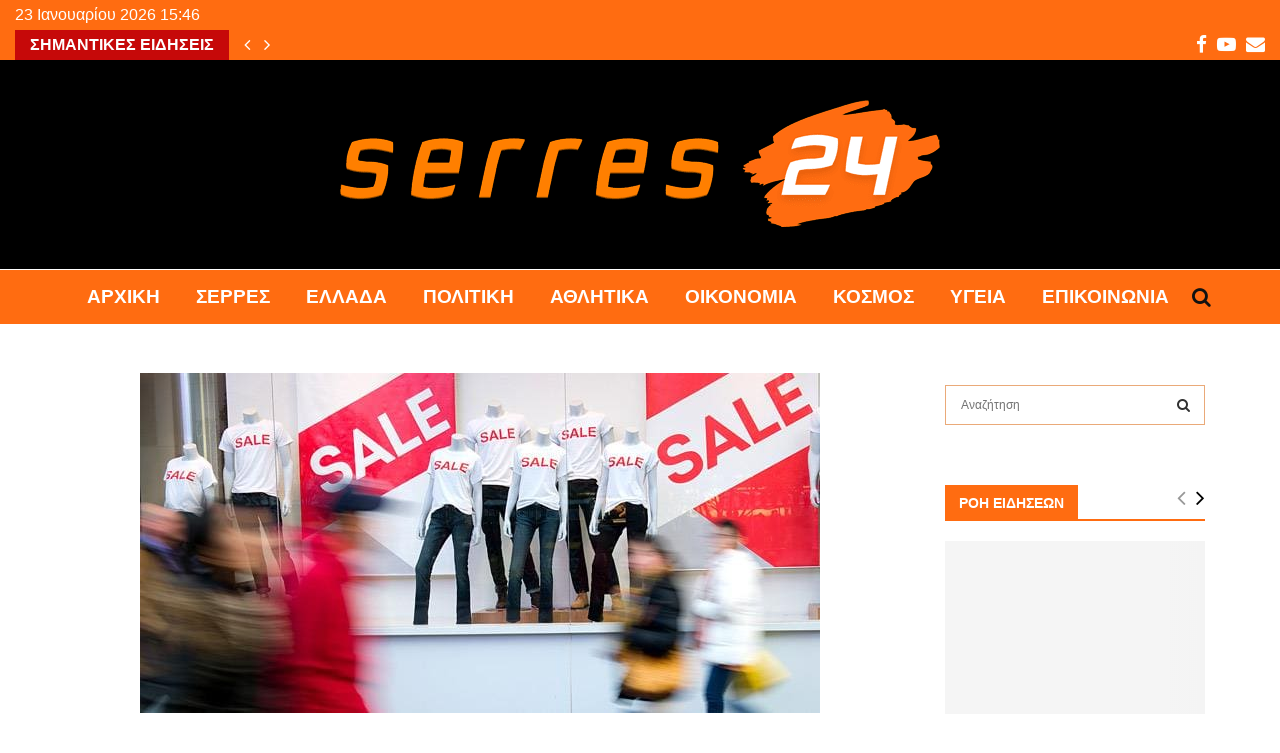

--- FILE ---
content_type: text/html; charset=UTF-8
request_url: https://serres24.gr/serres-anakoinosi-toy-emporikoy-syll/
body_size: 35378
content:
<!DOCTYPE html><html lang="el"><head><script data-no-optimize="1">var litespeed_docref=sessionStorage.getItem("litespeed_docref");litespeed_docref&&(Object.defineProperty(document,"referrer",{get:function(){return litespeed_docref}}),sessionStorage.removeItem("litespeed_docref"));</script> <meta charset="UTF-8"><meta name="viewport" content="width=device-width, initial-scale=1"><link rel="profile" href="http://gmpg.org/xfn/11"><meta name='robots' content='index, follow, max-image-preview:large, max-snippet:-1, max-video-preview:-1' /><title>Σέρρες: Ανακοίνωση του Εμπορικού Συλλόγου για τις εκπτώσεις &#8226; Serres24</title><meta name="description" content="Ανακοίνωση του Εμπορικού Συλλόγου Σερρών για τις εκπτώσεις:" /><link rel="canonical" href="https://serres24.gr/serres-anakoinosi-toy-emporikoy-syll/" /><meta property="og:locale" content="el_GR" /><meta property="og:type" content="article" /><meta property="og:title" content="Σέρρες: Ανακοίνωση του Εμπορικού Συλλόγου για τις εκπτώσεις &#8226; Serres24" /><meta property="og:description" content="Ανακοίνωση του Εμπορικού Συλλόγου Σερρών για τις εκπτώσεις:" /><meta property="og:url" content="https://serres24.gr/serres-anakoinosi-toy-emporikoy-syll/" /><meta property="og:site_name" content="Serres24" /><meta property="article:publisher" content="https://www.facebook.com/serres24.gr" /><meta property="article:author" content="https://www.facebook.com/serres24.gr" /><meta property="article:published_time" content="2021-05-06T11:36:05+00:00" /><meta property="article:modified_time" content="2021-05-09T20:57:37+00:00" /><meta property="og:image" content="https://serres24.gr/wp-content/uploads/2021/05/ekptoseis-pote-arxizoun.jpg" /><meta property="og:image:width" content="680" /><meta property="og:image:height" content="340" /><meta property="og:image:type" content="image/jpeg" /><meta name="author" content="Serres24" /><meta name="twitter:card" content="summary_large_image" /><meta name="twitter:label1" content="Συντάχθηκε από" /><meta name="twitter:data1" content="Serres24" /><meta name="twitter:label2" content="Εκτιμώμενος χρόνος ανάγνωσης" /><meta name="twitter:data2" content="1 λεπτό" /> <script type="application/ld+json" class="yoast-schema-graph">{"@context":"https://schema.org","@graph":[{"@type":"Article","@id":"https://serres24.gr/serres-anakoinosi-toy-emporikoy-syll/#article","isPartOf":{"@id":"https://serres24.gr/serres-anakoinosi-toy-emporikoy-syll/"},"author":{"name":"Serres24","@id":"https://serres24.gr/#/schema/person/588a347aed830d3a0da6b434cbafc8d4"},"headline":"Σέρρες: Ανακοίνωση του Εμπορικού Συλλόγου για τις εκπτώσεις","datePublished":"2021-05-06T11:36:05+00:00","dateModified":"2021-05-09T20:57:37+00:00","mainEntityOfPage":{"@id":"https://serres24.gr/serres-anakoinosi-toy-emporikoy-syll/"},"wordCount":10,"commentCount":0,"publisher":{"@id":"https://serres24.gr/#organization"},"image":{"@id":"https://serres24.gr/serres-anakoinosi-toy-emporikoy-syll/#primaryimage"},"thumbnailUrl":"https://serres24.gr/wp-content/uploads/2021/05/ekptoseis-pote-arxizoun.jpg","keywords":["ΑΝΑΚΟΙΝΩΣΗ","εκπτώσεις","ΕΚΠΤΩΣΕΙΣ ΣΕΡΡΕΣ","ΕΜΠΟΡΙΚΟΣ ΣΥΛΛΟΓΟΣ","καταστήματα","Σέρρες"],"articleSection":["ΣΕΡΡΕΣ","ΣΗΜΑΝΤΙΚΕΣ ΕΙΔΗΣΕΙΣ"],"inLanguage":"el"},{"@type":"WebPage","@id":"https://serres24.gr/serres-anakoinosi-toy-emporikoy-syll/","url":"https://serres24.gr/serres-anakoinosi-toy-emporikoy-syll/","name":"Σέρρες: Ανακοίνωση του Εμπορικού Συλλόγου για τις εκπτώσεις &#8226; Serres24","isPartOf":{"@id":"https://serres24.gr/#website"},"primaryImageOfPage":{"@id":"https://serres24.gr/serres-anakoinosi-toy-emporikoy-syll/#primaryimage"},"image":{"@id":"https://serres24.gr/serres-anakoinosi-toy-emporikoy-syll/#primaryimage"},"thumbnailUrl":"https://serres24.gr/wp-content/uploads/2021/05/ekptoseis-pote-arxizoun.jpg","datePublished":"2021-05-06T11:36:05+00:00","dateModified":"2021-05-09T20:57:37+00:00","description":"Ανακοίνωση του Εμπορικού Συλλόγου Σερρών για τις εκπτώσεις:","breadcrumb":{"@id":"https://serres24.gr/serres-anakoinosi-toy-emporikoy-syll/#breadcrumb"},"inLanguage":"el","potentialAction":[{"@type":"ReadAction","target":["https://serres24.gr/serres-anakoinosi-toy-emporikoy-syll/"]}]},{"@type":"ImageObject","inLanguage":"el","@id":"https://serres24.gr/serres-anakoinosi-toy-emporikoy-syll/#primaryimage","url":"https://serres24.gr/wp-content/uploads/2021/05/ekptoseis-pote-arxizoun.jpg","contentUrl":"https://serres24.gr/wp-content/uploads/2021/05/ekptoseis-pote-arxizoun.jpg","width":680,"height":340},{"@type":"BreadcrumbList","@id":"https://serres24.gr/serres-anakoinosi-toy-emporikoy-syll/#breadcrumb","itemListElement":[{"@type":"ListItem","position":1,"name":"serres24","item":"https://serres24.gr/"},{"@type":"ListItem","position":2,"name":"Σέρρες: Ανακοίνωση του Εμπορικού Συλλόγου για τις εκπτώσεις"}]},{"@type":"WebSite","@id":"https://serres24.gr/#website","url":"https://serres24.gr/","name":"Serres24","description":"Ειδήσεις - Επικαιρότητα - Νέα από Σέρρες και όλη την Ελλάδα","publisher":{"@id":"https://serres24.gr/#organization"},"potentialAction":[{"@type":"SearchAction","target":{"@type":"EntryPoint","urlTemplate":"https://serres24.gr/?s={search_term_string}"},"query-input":{"@type":"PropertyValueSpecification","valueRequired":true,"valueName":"search_term_string"}}],"inLanguage":"el"},{"@type":"Organization","@id":"https://serres24.gr/#organization","name":"serres24","url":"https://serres24.gr/","logo":{"@type":"ImageObject","inLanguage":"el","@id":"https://serres24.gr/#/schema/logo/image/","url":"https://serres24.gr/wp-content/uploads/2021/05/serres24-selida.png","contentUrl":"https://serres24.gr/wp-content/uploads/2021/05/serres24-selida.png","width":1500,"height":1500,"caption":"serres24"},"image":{"@id":"https://serres24.gr/#/schema/logo/image/"},"sameAs":["https://www.facebook.com/serres24.gr","https://www.youtube.com/channel/UCBAFeNwA9vkW9EHZo6gUMCw"]},{"@type":"Person","@id":"https://serres24.gr/#/schema/person/588a347aed830d3a0da6b434cbafc8d4","name":"Serres24","image":{"@type":"ImageObject","inLanguage":"el","@id":"https://serres24.gr/#/schema/person/image/","url":"https://serres24.gr/wp-content/litespeed/avatar/033d9d3fc442f57fb97d6da29379e3f2.jpg?ver=1769149744","contentUrl":"https://serres24.gr/wp-content/litespeed/avatar/033d9d3fc442f57fb97d6da29379e3f2.jpg?ver=1769149744","caption":"Serres24"},"sameAs":["https://www.facebook.com/serres24.gr","Serres24"],"url":"https://serres24.gr/author/serres24/"}]}</script> <link rel='dns-prefetch' href='//www.googletagmanager.com' /><link rel='dns-prefetch' href='//fonts.googleapis.com' /><link rel='dns-prefetch' href='//pagead2.googlesyndication.com' /><link rel="alternate" type="application/rss+xml" title="Ροή RSS &raquo; Serres24" href="https://serres24.gr/feed/" /><link rel="alternate" title="oEmbed (JSON)" type="application/json+oembed" href="https://serres24.gr/wp-json/oembed/1.0/embed?url=https%3A%2F%2Fserres24.gr%2Fserres-anakoinosi-toy-emporikoy-syll%2F" /><link rel="alternate" title="oEmbed (XML)" type="text/xml+oembed" href="https://serres24.gr/wp-json/oembed/1.0/embed?url=https%3A%2F%2Fserres24.gr%2Fserres-anakoinosi-toy-emporikoy-syll%2F&#038;format=xml" /><style id='wp-img-auto-sizes-contain-inline-css' type='text/css'>img:is([sizes=auto i],[sizes^="auto," i]){contain-intrinsic-size:3000px 1500px}
/*# sourceURL=wp-img-auto-sizes-contain-inline-css */</style><link data-optimized="2" rel="stylesheet" href="https://serres24.gr/wp-content/litespeed/css/187ca29fdc4a34e431b485d02bfea8a4.css?ver=2bf63" /><link rel="preload" as="image" href="https://serres24.gr/wp-content/uploads/2021/05/logo-1.png"><link rel="preload" as="image" href="https://serres24.gr/wp-content/uploads/2021/05/logo-1.png"><link rel="preload" as="image" href="https://serres24.gr/wp-content/uploads/2021/05/ekptoseis-pote-arxizoun.jpg"><link rel="preload" as="image" href="https://serres24.gr/wp-content/uploads/2021/05/logo-1.png"><style id='global-styles-inline-css' type='text/css'>:root{--wp--preset--aspect-ratio--square: 1;--wp--preset--aspect-ratio--4-3: 4/3;--wp--preset--aspect-ratio--3-4: 3/4;--wp--preset--aspect-ratio--3-2: 3/2;--wp--preset--aspect-ratio--2-3: 2/3;--wp--preset--aspect-ratio--16-9: 16/9;--wp--preset--aspect-ratio--9-16: 9/16;--wp--preset--color--black: #000000;--wp--preset--color--cyan-bluish-gray: #abb8c3;--wp--preset--color--white: #ffffff;--wp--preset--color--pale-pink: #f78da7;--wp--preset--color--vivid-red: #cf2e2e;--wp--preset--color--luminous-vivid-orange: #ff6900;--wp--preset--color--luminous-vivid-amber: #fcb900;--wp--preset--color--light-green-cyan: #7bdcb5;--wp--preset--color--vivid-green-cyan: #00d084;--wp--preset--color--pale-cyan-blue: #8ed1fc;--wp--preset--color--vivid-cyan-blue: #0693e3;--wp--preset--color--vivid-purple: #9b51e0;--wp--preset--gradient--vivid-cyan-blue-to-vivid-purple: linear-gradient(135deg,rgb(6,147,227) 0%,rgb(155,81,224) 100%);--wp--preset--gradient--light-green-cyan-to-vivid-green-cyan: linear-gradient(135deg,rgb(122,220,180) 0%,rgb(0,208,130) 100%);--wp--preset--gradient--luminous-vivid-amber-to-luminous-vivid-orange: linear-gradient(135deg,rgb(252,185,0) 0%,rgb(255,105,0) 100%);--wp--preset--gradient--luminous-vivid-orange-to-vivid-red: linear-gradient(135deg,rgb(255,105,0) 0%,rgb(207,46,46) 100%);--wp--preset--gradient--very-light-gray-to-cyan-bluish-gray: linear-gradient(135deg,rgb(238,238,238) 0%,rgb(169,184,195) 100%);--wp--preset--gradient--cool-to-warm-spectrum: linear-gradient(135deg,rgb(74,234,220) 0%,rgb(151,120,209) 20%,rgb(207,42,186) 40%,rgb(238,44,130) 60%,rgb(251,105,98) 80%,rgb(254,248,76) 100%);--wp--preset--gradient--blush-light-purple: linear-gradient(135deg,rgb(255,206,236) 0%,rgb(152,150,240) 100%);--wp--preset--gradient--blush-bordeaux: linear-gradient(135deg,rgb(254,205,165) 0%,rgb(254,45,45) 50%,rgb(107,0,62) 100%);--wp--preset--gradient--luminous-dusk: linear-gradient(135deg,rgb(255,203,112) 0%,rgb(199,81,192) 50%,rgb(65,88,208) 100%);--wp--preset--gradient--pale-ocean: linear-gradient(135deg,rgb(255,245,203) 0%,rgb(182,227,212) 50%,rgb(51,167,181) 100%);--wp--preset--gradient--electric-grass: linear-gradient(135deg,rgb(202,248,128) 0%,rgb(113,206,126) 100%);--wp--preset--gradient--midnight: linear-gradient(135deg,rgb(2,3,129) 0%,rgb(40,116,252) 100%);--wp--preset--font-size--small: 14px;--wp--preset--font-size--medium: 20px;--wp--preset--font-size--large: 32px;--wp--preset--font-size--x-large: 42px;--wp--preset--font-size--normal: 16px;--wp--preset--font-size--huge: 42px;--wp--preset--spacing--20: 0.44rem;--wp--preset--spacing--30: 0.67rem;--wp--preset--spacing--40: 1rem;--wp--preset--spacing--50: 1.5rem;--wp--preset--spacing--60: 2.25rem;--wp--preset--spacing--70: 3.38rem;--wp--preset--spacing--80: 5.06rem;--wp--preset--shadow--natural: 6px 6px 9px rgba(0, 0, 0, 0.2);--wp--preset--shadow--deep: 12px 12px 50px rgba(0, 0, 0, 0.4);--wp--preset--shadow--sharp: 6px 6px 0px rgba(0, 0, 0, 0.2);--wp--preset--shadow--outlined: 6px 6px 0px -3px rgb(255, 255, 255), 6px 6px rgb(0, 0, 0);--wp--preset--shadow--crisp: 6px 6px 0px rgb(0, 0, 0);}:where(.is-layout-flex){gap: 0.5em;}:where(.is-layout-grid){gap: 0.5em;}body .is-layout-flex{display: flex;}.is-layout-flex{flex-wrap: wrap;align-items: center;}.is-layout-flex > :is(*, div){margin: 0;}body .is-layout-grid{display: grid;}.is-layout-grid > :is(*, div){margin: 0;}:where(.wp-block-columns.is-layout-flex){gap: 2em;}:where(.wp-block-columns.is-layout-grid){gap: 2em;}:where(.wp-block-post-template.is-layout-flex){gap: 1.25em;}:where(.wp-block-post-template.is-layout-grid){gap: 1.25em;}.has-black-color{color: var(--wp--preset--color--black) !important;}.has-cyan-bluish-gray-color{color: var(--wp--preset--color--cyan-bluish-gray) !important;}.has-white-color{color: var(--wp--preset--color--white) !important;}.has-pale-pink-color{color: var(--wp--preset--color--pale-pink) !important;}.has-vivid-red-color{color: var(--wp--preset--color--vivid-red) !important;}.has-luminous-vivid-orange-color{color: var(--wp--preset--color--luminous-vivid-orange) !important;}.has-luminous-vivid-amber-color{color: var(--wp--preset--color--luminous-vivid-amber) !important;}.has-light-green-cyan-color{color: var(--wp--preset--color--light-green-cyan) !important;}.has-vivid-green-cyan-color{color: var(--wp--preset--color--vivid-green-cyan) !important;}.has-pale-cyan-blue-color{color: var(--wp--preset--color--pale-cyan-blue) !important;}.has-vivid-cyan-blue-color{color: var(--wp--preset--color--vivid-cyan-blue) !important;}.has-vivid-purple-color{color: var(--wp--preset--color--vivid-purple) !important;}.has-black-background-color{background-color: var(--wp--preset--color--black) !important;}.has-cyan-bluish-gray-background-color{background-color: var(--wp--preset--color--cyan-bluish-gray) !important;}.has-white-background-color{background-color: var(--wp--preset--color--white) !important;}.has-pale-pink-background-color{background-color: var(--wp--preset--color--pale-pink) !important;}.has-vivid-red-background-color{background-color: var(--wp--preset--color--vivid-red) !important;}.has-luminous-vivid-orange-background-color{background-color: var(--wp--preset--color--luminous-vivid-orange) !important;}.has-luminous-vivid-amber-background-color{background-color: var(--wp--preset--color--luminous-vivid-amber) !important;}.has-light-green-cyan-background-color{background-color: var(--wp--preset--color--light-green-cyan) !important;}.has-vivid-green-cyan-background-color{background-color: var(--wp--preset--color--vivid-green-cyan) !important;}.has-pale-cyan-blue-background-color{background-color: var(--wp--preset--color--pale-cyan-blue) !important;}.has-vivid-cyan-blue-background-color{background-color: var(--wp--preset--color--vivid-cyan-blue) !important;}.has-vivid-purple-background-color{background-color: var(--wp--preset--color--vivid-purple) !important;}.has-black-border-color{border-color: var(--wp--preset--color--black) !important;}.has-cyan-bluish-gray-border-color{border-color: var(--wp--preset--color--cyan-bluish-gray) !important;}.has-white-border-color{border-color: var(--wp--preset--color--white) !important;}.has-pale-pink-border-color{border-color: var(--wp--preset--color--pale-pink) !important;}.has-vivid-red-border-color{border-color: var(--wp--preset--color--vivid-red) !important;}.has-luminous-vivid-orange-border-color{border-color: var(--wp--preset--color--luminous-vivid-orange) !important;}.has-luminous-vivid-amber-border-color{border-color: var(--wp--preset--color--luminous-vivid-amber) !important;}.has-light-green-cyan-border-color{border-color: var(--wp--preset--color--light-green-cyan) !important;}.has-vivid-green-cyan-border-color{border-color: var(--wp--preset--color--vivid-green-cyan) !important;}.has-pale-cyan-blue-border-color{border-color: var(--wp--preset--color--pale-cyan-blue) !important;}.has-vivid-cyan-blue-border-color{border-color: var(--wp--preset--color--vivid-cyan-blue) !important;}.has-vivid-purple-border-color{border-color: var(--wp--preset--color--vivid-purple) !important;}.has-vivid-cyan-blue-to-vivid-purple-gradient-background{background: var(--wp--preset--gradient--vivid-cyan-blue-to-vivid-purple) !important;}.has-light-green-cyan-to-vivid-green-cyan-gradient-background{background: var(--wp--preset--gradient--light-green-cyan-to-vivid-green-cyan) !important;}.has-luminous-vivid-amber-to-luminous-vivid-orange-gradient-background{background: var(--wp--preset--gradient--luminous-vivid-amber-to-luminous-vivid-orange) !important;}.has-luminous-vivid-orange-to-vivid-red-gradient-background{background: var(--wp--preset--gradient--luminous-vivid-orange-to-vivid-red) !important;}.has-very-light-gray-to-cyan-bluish-gray-gradient-background{background: var(--wp--preset--gradient--very-light-gray-to-cyan-bluish-gray) !important;}.has-cool-to-warm-spectrum-gradient-background{background: var(--wp--preset--gradient--cool-to-warm-spectrum) !important;}.has-blush-light-purple-gradient-background{background: var(--wp--preset--gradient--blush-light-purple) !important;}.has-blush-bordeaux-gradient-background{background: var(--wp--preset--gradient--blush-bordeaux) !important;}.has-luminous-dusk-gradient-background{background: var(--wp--preset--gradient--luminous-dusk) !important;}.has-pale-ocean-gradient-background{background: var(--wp--preset--gradient--pale-ocean) !important;}.has-electric-grass-gradient-background{background: var(--wp--preset--gradient--electric-grass) !important;}.has-midnight-gradient-background{background: var(--wp--preset--gradient--midnight) !important;}.has-small-font-size{font-size: var(--wp--preset--font-size--small) !important;}.has-medium-font-size{font-size: var(--wp--preset--font-size--medium) !important;}.has-large-font-size{font-size: var(--wp--preset--font-size--large) !important;}.has-x-large-font-size{font-size: var(--wp--preset--font-size--x-large) !important;}
/*# sourceURL=global-styles-inline-css */</style><style id='classic-theme-styles-inline-css' type='text/css'>/*! This file is auto-generated */
.wp-block-button__link{color:#fff;background-color:#32373c;border-radius:9999px;box-shadow:none;text-decoration:none;padding:calc(.667em + 2px) calc(1.333em + 2px);font-size:1.125em}.wp-block-file__button{background:#32373c;color:#fff;text-decoration:none}
/*# sourceURL=/wp-includes/css/classic-themes.min.css */</style><style id='penci-style-inline-css' type='text/css'>.penci-block-vc.style-title-13:not(.footer-widget).style-title-center .penci-block-heading {border-right: 10px solid transparent; border-left: 10px solid transparent; }.site-branding h1, .site-branding h2 {margin: 0;}.penci-schema-markup { display: none !important; }.penci-entry-media .twitter-video { max-width: none !important; margin: 0 !important; }.penci-entry-media .fb-video { margin-bottom: 0; }.penci-entry-media .post-format-meta > iframe { vertical-align: top; }.penci-single-style-6 .penci-entry-media-top.penci-video-format-dailymotion:after, .penci-single-style-6 .penci-entry-media-top.penci-video-format-facebook:after, .penci-single-style-6 .penci-entry-media-top.penci-video-format-vimeo:after, .penci-single-style-6 .penci-entry-media-top.penci-video-format-twitter:after, .penci-single-style-7 .penci-entry-media-top.penci-video-format-dailymotion:after, .penci-single-style-7 .penci-entry-media-top.penci-video-format-facebook:after, .penci-single-style-7 .penci-entry-media-top.penci-video-format-vimeo:after, .penci-single-style-7 .penci-entry-media-top.penci-video-format-twitter:after { content: none; } .penci-single-style-5 .penci-entry-media.penci-video-format-dailymotion:after, .penci-single-style-5 .penci-entry-media.penci-video-format-facebook:after, .penci-single-style-5 .penci-entry-media.penci-video-format-vimeo:after, .penci-single-style-5 .penci-entry-media.penci-video-format-twitter:after { content: none; }@media screen and (max-width: 960px) { .penci-insta-thumb ul.thumbnails.penci_col_5 li, .penci-insta-thumb ul.thumbnails.penci_col_6 li { width: 33.33% !important; } .penci-insta-thumb ul.thumbnails.penci_col_7 li, .penci-insta-thumb ul.thumbnails.penci_col_8 li, .penci-insta-thumb ul.thumbnails.penci_col_9 li, .penci-insta-thumb ul.thumbnails.penci_col_10 li { width: 25% !important; } }.site-header.header--s12 .penci-menu-toggle-wapper,.site-header.header--s12 .header__social-search { flex: 1; }.site-header.header--s5 .site-branding {  padding-right: 0;margin-right: 40px; }.penci-block_37 .penci_post-meta { padding-top: 8px; }.penci-block_37 .penci-post-excerpt + .penci_post-meta { padding-top: 0; }.penci-hide-text-votes { display: none; }.penci-usewr-review {  border-top: 1px solid #ececec; }.penci-review-score {top: 5px; position: relative; }.penci-social-counter.penci-social-counter--style-3 .penci-social__empty a, .penci-social-counter.penci-social-counter--style-4 .penci-social__empty a, .penci-social-counter.penci-social-counter--style-5 .penci-social__empty a, .penci-social-counter.penci-social-counter--style-6 .penci-social__empty a { display: flex; justify-content: center; align-items: center; }.penci-block-error { padding: 0 20px 20px; }@media screen and (min-width: 1240px){ .penci_dis_padding_bw .penci-content-main.penci-col-4:nth-child(3n+2) { padding-right: 15px; padding-left: 15px; }}.bos_searchbox_widget_class.penci-vc-column-1 #flexi_searchbox #b_searchboxInc .b_submitButton_wrapper{ padding-top: 10px; padding-bottom: 10px; }.mfp-image-holder .mfp-close, .mfp-iframe-holder .mfp-close { background: transparent; border-color: transparent; }h1, h2, h3, h4, h5, h6,.error404 .page-title,
		.error404 .penci-block-vc .penci-block__title, .footer__bottom.style-2 .block-title {font-family: 'Varela', sans-serif}h1, h2, h3, h4, h5, h6,.error404 .page-title,
		 .error404 .penci-block-vc .penci-block__title, .product_list_widget .product-title, .footer__bottom.style-2 .block-title {font-weight: 600}.penci-block-vc .penci-block__title, .penci-menu-hbg .penci-block-vc .penci-block__title, .penci-menu-hbg-widgets .menu-hbg-title{ font-family:'Roboto', sans-serif; }.penci-block-vc .penci-block__title, .penci-menu-hbg .penci-block-vc .penci-block__title, .penci-menu-hbg-widgets .menu-hbg-title{ font-weight:600; }body, button, input, select, textarea,.penci-post-subtitle,.woocommerce ul.products li.product .button,#site-navigation .penci-megamenu .penci-mega-thumbnail .mega-cat-name{font-family: 'Ubuntu', sans-serif}.single .entry-content,.page .entry-content{ font-size:18px; }.penci-topbar h3, .penci-topbar, .penci-topbar ul.menu>li>a,.penci-topbar ul.menu li ul.sub-menu li a,.penci-topbar ul.topbar__logout li a, .topbar_weather .penci-weather-degrees{ font-size: 16px; }.penci-topbar .topbar__trending .headline-title{ font-size: 16px; }.penci-topbar .topbar__trending h3.penci__post-title{ font-size: 18px; }.penci-topbar .topbar__social-media a{ font-size: 19px; }.topbar__trending{ width:1100px ; }.penci-topbar{ background-color:#ff6c11 ; }.penci-topbar a:hover , .penci-topbar ul li a:hover{ color:#595959 !important; }.topbar__social-media a{ color:#ffffff ; }.topbar__social-media a:hover{ color:#ffffff ; }.penci-topbar ul.menu li ul.sub-menu li{ border-color:#000000 ; }.penci-topbar .topbar__trending .headline-title{ background-color:#c60909 ; }.site-header .site-branding,.header__top .site-branding{ padding-top:40px !important; }.site-header .site-branding,.header__top .site-branding{ padding-bottom:42px !important; }.main-navigation > ul:not(.children) > li.highlight-button{ min-height: 56px; }.site-header,.main-navigation > ul:not(.children) > li > a,.site-header.header--s7 .main-navigation > ul:not(.children) > li > a,.search-click,.penci-menuhbg-wapper,.header__social-media,.site-header.header--s7,.site-header.header--s1 .site-branding .site-title,.site-header.header--s7 .site-branding .site-title,.site-header.header--s10 .site-branding .site-title,.site-header.header--s5 .site-branding .site-title{ line-height: 55px; min-height: 56px; }.site-header.header--s7 .custom-logo, .site-header.header--s10 .custom-logo,.site-header.header--s11 .custom-logo, .site-header.header--s1 .custom-logo, .site-header.header--s5 .custom-logo { max-height: 52px; }.main-navigation a,.mobile-sidebar .primary-menu-mobile li a, .penci-menu-hbg .primary-menu-mobile li a{ font-weight: 800; }.main-navigation > ul:not(.children) > li > a{ font-size: 19px; }.main-navigation ul ul a{ font-size: 13px; }#site-navigation .penci-megamenu .penci-mega-child-categories a{ font-size: 13px; }#site-navigation .penci-megamenu .penci-content-megamenu .penci-mega-latest-posts .penci-mega-post a:not(.mega-cat-name){ font-size: 13px; }#top-search .penci-viewall-results a:hover,
		#top-search .penci-ajax-search-results-wrapper .penci__post-title a:hover,
		.penci_dark_layout #top-search .penci-viewall-results a:hover,
		 .penci_dark_layout #top-search .penci-ajax-search-results-wrapper .penci__post-title a:hover{ color: #000000; }#top-search-mobile .penci-viewall-results a:hover,
		#top-search-mobile .penci-ajax-search-results-wrapper .penci__post-title a:hover,
		.penci_dark_layout #top-search-mobile .penci-viewall-results a:hover,
		 .penci_dark_layout #top-search-mobile .penci-ajax-search-results-wrapper .penci__post-title a:hover{ color: #000000; }@media screen and (min-width: 1200px){ .single .site-main > .penci-container, .single .site-main .penci-entry-media + .penci-container, .single .site-main .penci-entry-media .penci-container { max-width:1200px;margin-left: auto; margin-right: auto; } }.single .penci-entry-title{ font-size:31px; }.single .penci-entry-meta{ font-size:14px; }@media screen and (min-width: 1200px){ .archive  .site-main, body.blog  .site-main{ max-width:1200px;margin-left: auto; margin-right: auto; } .archive .site-main .penci-container, body.blog .site-main .penci-container{ max-width: 100%; } }.penci-menu-hbg-widgets .menu-hbg-title { font-family:'Roboto', sans-serif }
		.woocommerce div.product .related > h2,.woocommerce div.product .upsells > h2,
		.post-title-box .post-box-title,.site-content #respond h3,.site-content .widget-title,
		.site-content .widgettitle,
		body.page-template-full-width.page-paged-2 .site-content .widget.penci-block-vc .penci-block__title,
		body:not( .page-template-full-width ) .site-content .widget.penci-block-vc .penci-block__title{ font-weight:600 !important;font-family:'Roboto', sans-serif !important; }.site-footer .penci-block-vc .penci-block__title{ font-size:18px;font-family:'Roboto', sans-serif; }.site-footer .penci-footer-text-wrap { font-size:14px;}.footer__copyright_menu { padding-top:5px; padding-bottom: 5px; }@media ( min-width: 992px ){ .footer__social-media .social-media-item{font-size:16px;} }@media ( min-width: 992px ){ .footer__social-media .social-media-item{ width:40px; height:40px; line-height:40px; } }.penci_dis_padding_bw .penci-block-vc.style-title-11:not(.footer-widget) .penci-block__title a,
		.penci_dis_padding_bw .penci-block-vc.style-title-11:not(.footer-widget) .penci-block__title span, 
		.penci_dis_padding_bw .penci-block-vc.style-title-11:not(.footer-widget) .penci-subcat-filter, 
		.penci_dis_padding_bw .penci-block-vc.style-title-11:not(.footer-widget) .penci-slider-nav{ background-color:#ffffff; }body, input, select, textarea,
			.widget.widget_display_replies li, .widget.widget_display_topics li,
			.widget ul li,
			.error404 .page-title,
			.entry-content .penci-recipe-heading h2,
			.entry-content .penci-recipe-title,
			#respond h3,.penci-review-text,#respond textarea, .wpcf7 textarea,
			.woocommerce .woocommerce-product-search input[type="search"],
			.woocommerce nav.woocommerce-pagination ul li a, .woocommerce nav.woocommerce-pagination ul li span,
			.woocommerce table.shop_table th,
			.woocommerce-page form .form-row .input-text,
			.select2-container--default .select2-selection--single .select2-selection__rendered,
			#respond label, .wpcf7 label,
			.mc4wp-form,
			#bbpress-forums li.bbp-body ul.forum li.bbp-forum-topic-count, #bbpress-forums li.bbp-body ul.forum li.bbp-forum-reply-count,
			#bbpress-forums li.bbp-body ul.forum li.bbp-forum-freshness, #bbpress-forums li.bbp-body ul.forum li.bbp-forum-freshness a, 
			#bbpress-forums li.bbp-body ul.topic li.bbp-forum-topic-count, #bbpress-forums li.bbp-body ul.topic li.bbp-topic-voice-count,
			#bbpress-forums li.bbp-body ul.topic li.bbp-forum-reply-count, #bbpress-forums li.bbp-body ul.topic li.bbp-topic-freshness > a,
			#bbpress-forums li.bbp-body ul.topic li.bbp-topic-freshness, #bbpress-forums li.bbp-body ul.topic li.bbp-topic-reply-count,
			div.bbp-template-notice, div.indicator-hint,
			#bbpress-forums fieldset.bbp-form legend,
			.entry-content code, .wpb_text_column code, .entry-content blockquote.wp-block-quote p, .entry-content blockquote.wp-block-quote p,
			.penci_dark_layout blockquote.style-3, .penci_dark_layout blockquote.style-3 p,
			.penci_dark_layout blockquote.style-2,.penci_dark_layout blockquote.style-2 p,
			.wpb_text_column blockquote.wp-block-quote p, .wpb_text_column blockquote.wp-block-quote p,
			.widget.widget_display_views li, .widget.widget_display_forums li, .widget.widget_layered_nav li,
			.widget.widget_product_categories li, .widget.widget_categories li, .widget.widget_archive li,
			.widget.widget_pages li, .widget.widget_meta li, .wp-block-pullquote{ color:#4f3129 }
		.penci-ajax-search-results .ajax-loading:before,
		.show-search .show-search__content,
		div.bbp-template-notice, div.indicator-hint,	
		.widget select,select, pre,.wpb_text_column,
		.single .penci-content-post, .page .penci-content-post,
		.forum-archive .penci-content-post,
		.penci-block-vc,.penci-archive__content,.error404 .not-found,.ajax-loading:before{ background-color:#ffffff }
		.penci-block-vc.style-title-11:not(.footer-widget) .penci-block__title a,
		.penci-block-vc.style-title-11:not(.footer-widget) .penci-block__title span, 
		.penci-block-vc.style-title-11:not(.footer-widget) .penci-subcat-filter, 
		.penci-block-vc.style-title-11:not(.footer-widget) .penci-slider-nav{ background-color:#ffffff }.penci-archive .entry-meta,.penci-archive .entry-meta a,

			.penci-inline-related-posts .penci_post-meta, .penci__general-meta .penci_post-meta, 
			.penci-block_video.style-1 .penci_post-meta, .penci-block_video.style-7 .penci_post-meta,
			.penci_breadcrumbs a, .penci_breadcrumbs span,.penci_breadcrumbs i,
			.error404 .page-content,
			.woocommerce .comment-form p.stars a,
			.woocommerce .woocommerce-ordering, .woocommerce .woocommerce-result-count,
			.woocommerce #reviews #comments ol.commentlist li .comment-text .meta,
			.penci-entry-meta,#wp-calendar caption,.penci-post-pagination span,
			.penci-archive .entry-meta span{ color:#ad0808 }
		.site-main .element-media-controls a, .entry-content .element-media-controls a,
		    .penci-portfolio-below_img .inner-item-portfolio .portfolio-desc h3,
			.post-entry .penci-portfolio-filter ul li a, .penci-portfolio-filter ul li a,
			.widget_display_stats dt, .widget_display_stats dd,
			#wp-calendar tbody td a,
			.widget.widget_display_replies a,
			.post-entry .penci-portfolio-filter ul li.active a, .penci-portfolio-filter ul li.active a,
			.woocommerce div.product .woocommerce-tabs ul.tabs li a,
			.woocommerce ul.products li.product h3, .woocommerce ul.products li.product .woocommerce-loop-product__title,
			.woocommerce table.shop_table td.product-name a,
			input[type="text"], input[type="email"], input[type="url"], input[type="password"],
			input[type="search"], input[type="number"], input[type="tel"], input[type="range"], input[type="date"],
			input[type="month"], input[type="week"], input[type="time"], input[type="datetime"], input[type="datetime-local"], input[type="color"], textarea,
			.error404 .page-content .search-form .search-submit,.penci-no-results .search-form .search-submit,.error404 .page-content a,
			a,.widget a,.penci-block-vc .penci-block__title a, .penci-block-vc .penci-block__title span,
			.penci-page-title, .penci-entry-title,.woocommerce .page-title,
			.penci-recipe-index-wrap .penci-recipe-index-title a,
			.penci-social-buttons .penci-social-share-text,
			.woocommerce div.product .product_title,
			.penci-post-pagination h5 a,
			.woocommerce div.product .woocommerce-tabs .panel > h2:first-child, .woocommerce div.product .woocommerce-tabs .panel #reviews #comments h2,
			.woocommerce div.product .woocommerce-tabs .panel #respond .comment-reply-title,
			.woocommerce #reviews #comments ol.commentlist li .comment-text .meta strong,
			.woocommerce div.product .related > h2, .woocommerce div.product .upsells > h2,
			.penci-author-content .author-social,
			.forum-archive .penci-entry-title,
			#bbpress-forums li.bbp-body ul.forum li.bbp-forum-info a,
			.woocommerce div.product .entry-summary div[itemprop="description"] h2, .woocommerce div.product .woocommerce-tabs #tab-description h2,
			.widget.widget_recent_entries li a, .widget.widget_recent_comments li a, .widget.widget_meta li a,
			.penci-pagination:not(.penci-ajax-more) a, .penci-pagination:not(.penci-ajax-more) span{ color:#111111 }div.wpforms-container .wpforms-form input[type=date],div.wpforms-container .wpforms-form input[type=datetime],div.wpforms-container .wpforms-form input[type=datetime-local],div.wpforms-container .wpforms-form input[type=email],div.wpforms-container .wpforms-form input[type=month],div.wpforms-container .wpforms-form input[type=number],div.wpforms-container .wpforms-form input[type=password],div.wpforms-container .wpforms-form input[type=range],div.wpforms-container .wpforms-form input[type=search],div.wpforms-container .wpforms-form input[type=tel],div.wpforms-container .wpforms-form input[type=text],div.wpforms-container .wpforms-form input[type=time],div.wpforms-container .wpforms-form input[type=url],div.wpforms-container .wpforms-form input[type=week],div.wpforms-container .wpforms-form select,div.wpforms-container .wpforms-form textarea{ color: #111111 }
		h1, h2, h3, h4, h5, h6,.penci-userreview-author,.penci-review-metas .penci-review-meta i,
		.entry-content h1, .entry-content h2, .entry-content h3, .entry-content h4,
		.entry-content h5, .entry-content h6, .comment-content h1, .comment-content h2,
		.comment-content h3, .comment-content h4, .comment-content h5, .comment-content h6,
		.penci-inline-related-posts .penci-irp-heading{ color:#111111 }.site-main .frontend-form-container .element-media-file,.site-main .frontend-form-container .element-media,.site-main .frontend-item-container .select2.select2-container .select2-selection.select-with-search-container,.site-main .frontend-item-container input[type="text"],.site-main .frontend-item-container input[type="email"],.site-main .frontend-item-container input[type="url"],.site-main .frontend-item-container textarea,.site-main .frontend-item-container select{ border-color: #eaaa79 }
			.site-header,
			.buddypress-wrap .select-wrap,
			.penci-post-blog-classic,
			.activity-list.bp-list,
			.penci-team_memebers .penci-team_item__content,
			.penci-author-box-wrap,
			.about-widget .about-me-heading:before,
			#buddypress .wp-editor-container,
			#bbpress-forums .bbp-forums-list,
			div.bbp-forum-header, div.bbp-topic-header, div.bbp-reply-header,
			.activity-list li.bbp_topic_create .activity-content .activity-inner,
			.rtl .activity-list li.bbp_reply_create .activity-content .activity-inner,
			#drag-drop-area,
			.bp-avatar-nav ul.avatar-nav-items li.current,
			.bp-avatar-nav ul,
			.site-main .bbp-pagination-links a, .site-main .bbp-pagination-links span.current,
			.bbpress  .wp-editor-container,
			.penci-ajax-search-results-wrapper,
			.show-search .search-field,
			.show-search .show-search__content,
			.penci-viewall-results,
			.penci-subcat-list .flexMenu-viewMore .flexMenu-popup,
			.penci-owl-carousel-style .owl-dot span,
			.penci-owl-carousel-slider .owl-dot span,
			.woocommerce-cart table.cart td.actions .coupon .input-text,
			.blog-boxed .penci-archive__content .article_content,
			.penci-block_28 .block28_first_item:not(.hide-border),
			.penci-mul-comments-wrapper .penci-tab-nav,
			.penci-recipe,.penci-recipe-heading,.penci-recipe-ingredients,.penci-recipe-notes,
			.wp-block-yoast-faq-block .schema-faq-section,
			.wp-block-yoast-how-to-block ol.schema-how-to-steps,
			.wp-block-pullquote,
			.wrapper-penci-recipe .penci-recipe-ingredients
			{ border-color:#eaaa79 }
		    blockquote:not(.wp-block-quote):before, q:before,   
		    blockquote:not(.wp-block-quote):after, q:after, blockquote.style-3:before,
			.penci-block-vc.style-title-10:not(.footer-widget) .penci-block-heading:after
			{ background-color:#eaaa79 }
			.penci-block-vc.style-title-10:not(.footer-widget) .penci-block-heading,
			.wrapper-penci-review, .penci-review-container.penci-review-count,.penci-usewr-review,
			.widget .tagcloud a,.widget.widget_recent_entries li, .widget.widget_recent_comments li, .widget.widget_meta li,
		    .penci-inline-related-posts,
		    .penci_dark_layout .site-main #buddypress div.item-list-tabs:not(#subnav),
			code,abbr, acronym,fieldset,hr,#bbpress-forums div.bbp-the-content-wrapper textarea.bbp-the-content,
			.penci-pagination:not(.penci-ajax-more) a, .penci-pagination:not(.penci-ajax-more) span,
			th,td,#wp-calendar tbody td{ border-color:#eaaa79 }
			.site-main #bbpress-forums li.bbp-body ul.forum,
			.site-main #bbpress-forums li.bbp-body ul.topic,#bbpress-forums li.bbp-footer,
			#bbpress-forums div.bbp-template-notice.info,
			.bbp-pagination-links a, .bbp-pagination-links span.current,
			.site-main #buddypress .standard-form textarea,
			.site-main #buddypress .standard-form input[type=text], .site-main #buddypress .standard-form input[type=color], 
			.site-main #buddypress .standard-form input[type=date], .site-main #buddypress .standard-form input[type=datetime],
			.site-main #buddypress .standard-form input[type=datetime-local], .site-main #buddypress .standard-form input[type=email],
			.site-main #buddypress .standard-form input[type=month], .site-main #buddypress .standard-form input[type=number], 
			.site-main #buddypress .standard-form input[type=range], .site-main #buddypress .standard-form input[type=search], 
			.site-main #buddypress .standard-form input[type=tel], .site-main #buddypress .standard-form input[type=time],
		    .site-main #buddypress .standard-form input[type=url], .site-main #buddypress .standard-form input[type=week],
		    .site-main #buddypress .standard-form select,.site-main #buddypress .standard-form input[type=password],
	        .site-main #buddypress .dir-search input[type=search], .site-main #buddypress .dir-search input[type=text],
	        .site-main #buddypress .groups-members-search input[type=search], .site-main #buddypress .groups-members-search input[type=text],
	        .site-main #buddypress button, .site-main #buddypress a.button,
	        .site-main #buddypress input[type=button], .site-main #buddypress input[type=reset],
	        .site-main #buddypress ul.button-nav li a,.site-main #buddypress div.generic-button a,.site-main #buddypress .comment-reply-link, 
	        a.bp-title-button,.site-main #buddypress button:hover,.site-main #buddypress a.button:hover, .site-main #buddypress a.button:focus,
	        .site-main #buddypress input[type=button]:hover, .site-main #buddypress input[type=reset]:hover, 
	        .site-main #buddypress ul.button-nav li a:hover, .site-main #buddypress ul.button-nav li.current a,
	        .site-main #buddypress div.generic-button a:hover,.site-main #buddypress .comment-reply-link:hover,
	        .site-main #buddypress input[type=submit]:hover,.site-main #buddypress select,.site-main #buddypress ul.item-list,
			.site-main #buddypress .profile[role=main],.site-main #buddypress ul.item-list li,.site-main #buddypress div.pagination .pag-count ,
			.site-main #buddypress div.pagination .pagination-links span,.site-main #buddypress div.pagination .pagination-links a,
			body.activity-permalink .site-main #buddypress div.activity-comments, .site-main #buddypress div.activity-comments form .ac-textarea,
			.site-main #buddypress table.profile-fields, .site-main #buddypress table.profile-fields:last-child{ border-color:#eaaa79 }.site-main #buddypress table.notifications tr td.label, #buddypress table.notifications-settings tr td.label,.site-main #buddypress table.profile-fields tr td.label, #buddypress table.wp-profile-fields tr td.label,.site-main #buddypress table.messages-notices tr td.label, #buddypress table.forum tr td.label{ border-color: #eaaa79 !important; }
			.penci-block-vc,
			.penci-block_1 .block1_first_item,
			.penci-block_1 .block1_first_item .penci_post-meta,
			.penci-block_1 .block1_items .penci_media_object,
			.penci-block_4 .penci-small-thumb:after,
			.penci-recent-rv,
			.penci-block_6 .penci-post-item,
			.penci-block_9 .block9_first_item,.penci-block_9 .penci-post-item,
			.penci-block_9 .block9_items .block9_item_loadmore:first-of-type,
			.penci-block_11 .block11_first_item,.penci-block_11 .penci-post-item,
			.penci-block_11 .block11_items .block11_item_loadmore:first-of-type,
			.penci-block_15 .penci-post-item,.penci-block_15 .penci-block__title,
			.penci-block_20 .penci_media_object,
			.penci-block_20 .penci_media_object.penci_mobj-image-right .penci_post_content,
			.penci-block_26 .block26_items .penci-post-item,
			.penci-block_28 .block28_first_item,
			.penci-block_28 .block28_first_item .penci_post-meta,
			.penci-block_29 .block_29_items .penci-post-item,
			.penci-block_30 .block30_items .penci_media_object,
			.penci-block_33 .block33_big_item .penci_post-meta,
			.penci-block_36 .penci-post-item, .penci-block_36 .penci-block__title,
			.penci-block_6 .penci-block_content__items:not(.penci-block-items__1) .penci-post-item:first-child,
			.penci-block_video.style-7 .penci-owl-carousel-slider .owl-dots span,
			.penci-owl-featured-area.style-12 .penci-small_items .owl-item.active .penci-item-mag,
			.penci-videos-playlist .penci-video-nav .penci-video-playlist-nav:not(.playlist-has-title) .penci-video-playlist-item:first-child,
			.penci-videos-playlist .penci-video-nav .penci-video-playlist-nav:not(.playlist-has-title) .penci-video-playlist-item:last-child,
			.penci-videos-playlist .penci-video-nav .penci-video-playlist-item,
			.penci-archive__content .penci-entry-header,
			.page-template-full-width.penci-block-pagination .penci_breadcrumbs,
			.penci-post-pagination,.penci-pfl-social_share,.penci-post-author,
			.penci-social-buttons.penci-social-share-footer,
			.penci-pagination:not(.penci-ajax-more) a,
			.penci-social-buttons .penci-social-item.like{ border-color:#eaaa79 }.penci-container-width-1080 .penci-content-main.penci-col-4 .penci-block_1 .block1_items .penci-post-item:nth-child(2) .penci_media_object,.penci-container-width-1400 .penci-content-main.penci-col-4 .penci-block_1 .block1_items .penci-post-item:nth-child(2) .penci_media_object,.wpb_wrapper > .penci-block_1.penci-vc-column-1 .block1_items .penci-post-item:nth-child(2) .penci_media_object,.widget-area .penci-block_1 .block1_items .penci-post-item:nth-child(2) .penci_media_object{ border-color:#eaaa79 }
			.penci-block_6.penci-vc-column-2.penci-block-load_more .penci-block_content__items:not(.penci-block-items__1) .penci-post-item:nth-child(1),
			.penci-block_6.penci-vc-column-2.penci-block-load_more .penci-block_content__items:not(.penci-block-items__1) .penci-post-item:nth-child(2),
			.penci-block_6.penci-vc-column-2.penci-block-infinite .penci-block_content__items:not(.penci-block-items__1) .penci-post-item:nth-child(1),
			.penci-block_6.penci-vc-column-2.penci-block-infinite .penci-block_content__items:not(.penci-block-items__1) .penci-post-item:nth-child(2),
			.penci-block_36.penci-block-load_more .penci-block_content__items:not(.penci-block-items__1) .penci-post-item:first-child,
		    .penci-block_36.penci-block-infinite .penci-block_content__items:not(.penci-block-items__1) .penci-post-item:first-child,
			.penci-block_36.penci-vc-column-2.penci-block-load_more .penci-block_content__items:not(.penci-block-items__1) .penci-post-item:nth-child(1),
			.penci-block_36.penci-vc-column-2.penci-block-load_more .penci-block_content__items:not(.penci-block-items__1) .penci-post-item:nth-child(2),
			.penci-block_36.penci-vc-column-2.penci-block-infinite .penci-block_content__items:not(.penci-block-items__1) .penci-post-item:nth-child(1),
			.penci-block_36.penci-vc-column-2.penci-block-infinite .penci-block_content__items:not(.penci-block-items__1) .penci-post-item:nth-child(2),
			.penci-block_6.penci-vc-column-3.penci-block-load_more .penci-block_content__items:not(.penci-block-items__1) .penci-post-item:nth-child(1),
			.penci-block_6.penci-vc-column-3.penci-block-load_more .penci-block_content__items:not(.penci-block-items__1) .penci-post-item:nth-child(2),
			.penci-block_6.penci-vc-column-3.penci-block-load_more .penci-block_content__items:not(.penci-block-items__1) .penci-post-item:nth-child(3),
			.penci-block_6.penci-vc-column-3.penci-block-infinite .penci-block_content__items:not(.penci-block-items__1) .penci-post-item:nth-child(1),
			.penci-block_6.penci-vc-column-3.penci-block-infinite .penci-block_content__items:not(.penci-block-items__1) .penci-post-item:nth-child(2),
			.penci-block_6.penci-vc-column-3.penci-block-infinite .penci-block_content__items:not(.penci-block-items__1) .penci-post-item:nth-child(3),
			.penci-block_36.penci-vc-column-3.penci-block-load_more .penci-block_content__items:not(.penci-block-items__1) .penci-post-item:nth-child(1),
			.penci-block_36.penci-vc-column-3.penci-block-load_more .penci-block_content__items:not(.penci-block-items__1) .penci-post-item:nth-child(2), 
			.penci-block_36.penci-vc-column-3.penci-block-load_more .penci-block_content__items:not(.penci-block-items__1) .penci-post-item:nth-child(3), 
			.penci-block_36.penci-vc-column-3.penci-block-infinite .penci-block_content__items:not(.penci-block-items__1) .penci-post-item:nth-child(1),
			.penci-block_36.penci-vc-column-3.penci-block-infinite .penci-block_content__items:not(.penci-block-items__1) .penci-post-item:nth-child(2),
			.penci-block_36.penci-vc-column-3.penci-block-infinite .penci-block_content__items:not(.penci-block-items__1) .penci-post-item:nth-child(3),
			.penci-block_15.penci-vc-column-2.penci-block-load_more .penci-block_content__items:not(.penci-block-items__1) .penci-post-item:nth-child(1), 
			.penci-block_15.penci-vc-column-2.penci-block-load_more .penci-block_content__items:not(.penci-block-items__1) .penci-post-item:nth-child(2),
			.penci-block_15.penci-vc-column-2.penci-block-infinite .penci-block_content__items:not(.penci-block-items__1) .penci-post-item:nth-child(1),
			.penci-block_15.penci-vc-column-2.penci-block-infinite .penci-block_content__items:not(.penci-block-items__1) .penci-post-item:nth-child(2),
			.penci-block_15.penci-vc-column-3.penci-block-load_more .penci-block_content__items:not(.penci-block-items__1) .penci-post-item:nth-child(1),
			.penci-block_15.penci-vc-column-3.penci-block-load_more .penci-block_content__items:not(.penci-block-items__1) .penci-post-item:nth-child(2),
			.penci-block_15.penci-vc-column-3.penci-block-load_more .penci-block_content__items:not(.penci-block-items__1) .penci-post-item:nth-child(3),
			.penci-block_15.penci-vc-column-3.penci-block-infinite .penci-block_content__items:not(.penci-block-items__1) .penci-post-item:nth-child(1),
			.penci-block_15.penci-vc-column-3.penci-block-infinite .penci-block_content__items:not(.penci-block-items__1) .penci-post-item:nth-child(2),
			.penci-block_15.penci-vc-column-3.penci-block-infinite .penci-block_content__items:not(.penci-block-items__1) .penci-post-item:nth-child(3){ border-color:#eaaa79 }
			select,input[type="text"], input[type="email"], input[type="url"], input[type="password"], 
			input[type="search"], input[type="number"], input[type="tel"], input[type="range"],
			input[type="date"], input[type="month"], input[type="week"], input[type="time"], 
			input[type="datetime"], input[type="datetime-local"], input[type="color"], textarea,
			.single-portfolio .penci-social-buttons + .post-comments,
			#respond textarea, .wpcf7 textarea,
			.post-comments .post-title-box,.penci-comments-button,
			.penci-comments-button + .post-comments .comment-reply-title,
			.penci-post-related + .post-comments .comment-reply-title,
			.penci-post-related + .post-comments .post-title-box,
			.comments .comment ,.comments .comment, .comments .comment .comment,
			#respond input,.wpcf7 input,.widget_wysija input,
			#bbpress-forums #bbp-search-form .button,
			.site-main #buddypress div.item-list-tabs:not( #subnav ),
			.site-main #buddypress div.item-list-tabs:not(#subnav) ul li a,
			.site-main #buddypress div.item-list-tabs:not(#subnav) ul li > span,
			.site-main #buddypress .dir-search input[type=submit], .site-main #buddypress .groups-members-search input[type=submit],
			#respond textarea,.wpcf7 textarea { border-color:#eaaa79 } div.wpforms-container .wpforms-form input[type=date],div.wpforms-container .wpforms-form input[type=datetime],div.wpforms-container .wpforms-form input[type=datetime-local],div.wpforms-container .wpforms-form input[type=email],div.wpforms-container .wpforms-form input[type=month],div.wpforms-container .wpforms-form input[type=number],div.wpforms-container .wpforms-form input[type=password],div.wpforms-container .wpforms-form input[type=range],div.wpforms-container .wpforms-form input[type=search],div.wpforms-container .wpforms-form input[type=tel],div.wpforms-container .wpforms-form input[type=text],div.wpforms-container .wpforms-form input[type=time],div.wpforms-container .wpforms-form input[type=url],div.wpforms-container .wpforms-form input[type=week],div.wpforms-container .wpforms-form select,div.wpforms-container .wpforms-form textarea{ border-color: #eaaa79 }
		    .penci-owl-featured-area.style-13 .penci-small_items .owl-item.active .penci-item-mag:before,
			.site-header.header--s2:before, .site-header.header--s3:not(.header--s4):before, .site-header.header--s6:before,
			.penci_gallery.style-1 .penci-small-thumb:after,
			.penci-videos-playlist .penci-video-nav .penci-video-playlist-item.is-playing,
			.penci-videos-playlist .penci-video-nav .penci-video-playlist-item:hover, 		
			blockquote:before, q:before,blockquote:after, q:after{ background-color:#eaaa79 }.site-main #buddypress .dir-search input[type=submit], .site-main #buddypress .groups-members-search input[type=submit],
			input[type="button"], input[type="reset"], input[type="submit"]{ border-color:#eaaa79 }@media (max-width: 768px) {.penci-post-pagination .prev-post + .next-post {border-color :#eaaa79; }}@media (max-width: 650px) {.penci-block_1 .block1_items .penci-post-item:nth-child(2) .penci_media_object {border-color :#eaaa79; }}.buy-button{ background-color:#ff6c11 !important; }.penci-menuhbg-toggle:hover .lines-button:after,.penci-menuhbg-toggle:hover .penci-lines:before,.penci-menuhbg-toggle:hover .penci-lines:after.penci-login-container a,.penci_list_shortcode li:before,.footer__sidebars .penci-block-vc .penci__post-title a:hover,.penci-viewall-results a:hover,.post-entry .penci-portfolio-filter ul li.active a, .penci-portfolio-filter ul li.active a,.penci-ajax-search-results-wrapper .penci__post-title a:hover{ color: #ff6c11; }.penci-tweets-widget-content .icon-tweets,.penci-tweets-widget-content .tweet-intents a,.penci-tweets-widget-content .tweet-intents span:after,.woocommerce .star-rating span,.woocommerce .comment-form p.stars a:hover,.woocommerce div.product .woocommerce-tabs ul.tabs li a:hover,.penci-subcat-list .flexMenu-viewMore:hover a, .penci-subcat-list .flexMenu-viewMore:focus a,.penci-subcat-list .flexMenu-viewMore .flexMenu-popup .penci-subcat-item a:hover,.penci-owl-carousel-style .owl-dot.active span, .penci-owl-carousel-style .owl-dot:hover span,.penci-owl-carousel-slider .owl-dot.active span,.penci-owl-carousel-slider .owl-dot:hover span{ color: #ff6c11; }.penci-owl-carousel-slider .owl-dot.active span,.penci-owl-carousel-slider .owl-dot:hover span{ background-color: #ff6c11; }blockquote, q,.penci-post-pagination a:hover,a:hover,.penci-entry-meta a:hover,.penci-portfolio-below_img .inner-item-portfolio .portfolio-desc a:hover h3,.main-navigation.penci_disable_padding_menu > ul:not(.children) > li:hover > a,.main-navigation.penci_disable_padding_menu > ul:not(.children) > li:active > a,.main-navigation.penci_disable_padding_menu > ul:not(.children) > li.current-menu-item > a,.main-navigation.penci_disable_padding_menu > ul:not(.children) > li.current-menu-ancestor > a,.main-navigation.penci_disable_padding_menu > ul:not(.children) > li.current-category-ancestor > a,.site-header.header--s11 .main-navigation.penci_enable_line_menu .menu > li:hover > a,.site-header.header--s11 .main-navigation.penci_enable_line_menu .menu > li:active > a,.site-header.header--s11 .main-navigation.penci_enable_line_menu .menu > li.current-menu-item > a,.main-navigation.penci_disable_padding_menu ul.menu > li > a:hover,.main-navigation ul li:hover > a,.main-navigation ul li:active > a,.main-navigation li.current-menu-item > a,#site-navigation .penci-megamenu .penci-mega-child-categories a.cat-active,#site-navigation .penci-megamenu .penci-content-megamenu .penci-mega-latest-posts .penci-mega-post a:not(.mega-cat-name):hover,.penci-post-pagination h5 a:hover{ color: #ff6c11; }.penci-menu-hbg .primary-menu-mobile li a:hover,.penci-menu-hbg .primary-menu-mobile li.toggled-on > a,.penci-menu-hbg .primary-menu-mobile li.toggled-on > .dropdown-toggle,.penci-menu-hbg .primary-menu-mobile li.current-menu-item > a,.penci-menu-hbg .primary-menu-mobile li.current-menu-item > .dropdown-toggle,.mobile-sidebar .primary-menu-mobile li a:hover,.mobile-sidebar .primary-menu-mobile li.toggled-on-first > a,.mobile-sidebar .primary-menu-mobile li.toggled-on > a,.mobile-sidebar .primary-menu-mobile li.toggled-on > .dropdown-toggle,.mobile-sidebar .primary-menu-mobile li.current-menu-item > a,.mobile-sidebar .primary-menu-mobile li.current-menu-item > .dropdown-toggle,.mobile-sidebar #sidebar-nav-logo a,.mobile-sidebar #sidebar-nav-logo a:hover.mobile-sidebar #sidebar-nav-logo:before,.penci-recipe-heading a.penci-recipe-print,.widget a:hover,.widget.widget_recent_entries li a:hover, .widget.widget_recent_comments li a:hover, .widget.widget_meta li a:hover,.penci-topbar a:hover,.penci-topbar ul li:hover,.penci-topbar ul li a:hover,.penci-topbar ul.menu li ul.sub-menu li a:hover,.site-branding a, .site-branding .site-title{ color: #ff6c11; }.penci-viewall-results a:hover,.penci-ajax-search-results-wrapper .penci__post-title a:hover,.header__search_dis_bg .search-click:hover,.header__social-media a:hover,.penci-login-container .link-bottom a,.error404 .page-content a,.penci-no-results .search-form .search-submit:hover,.error404 .page-content .search-form .search-submit:hover,.penci_breadcrumbs a:hover, .penci_breadcrumbs a:hover span,.penci-archive .entry-meta a:hover,.penci-caption-above-img .wp-caption a:hover,.penci-author-content .author-social:hover,.entry-content a,.comment-content a,.penci-page-style-5 .penci-active-thumb .penci-entry-meta a:hover,.penci-single-style-5 .penci-active-thumb .penci-entry-meta a:hover{ color: #ff6c11; }blockquote:not(.wp-block-quote).style-2:before{ background-color: transparent; }blockquote.style-2:before,blockquote:not(.wp-block-quote),blockquote.style-2 cite, blockquote.style-2 .author,blockquote.style-3 cite, blockquote.style-3 .author,.woocommerce ul.products li.product .price,.woocommerce ul.products li.product .price ins,.woocommerce div.product p.price ins,.woocommerce div.product span.price ins, .woocommerce div.product p.price, .woocommerce div.product span.price,.woocommerce div.product .entry-summary div[itemprop="description"] blockquote:before, .woocommerce div.product .woocommerce-tabs #tab-description blockquote:before,.woocommerce-product-details__short-description blockquote:before,.woocommerce div.product .entry-summary div[itemprop="description"] blockquote cite, .woocommerce div.product .entry-summary div[itemprop="description"] blockquote .author,.woocommerce div.product .woocommerce-tabs #tab-description blockquote cite, .woocommerce div.product .woocommerce-tabs #tab-description blockquote .author,.woocommerce div.product .product_meta > span a:hover,.woocommerce div.product .woocommerce-tabs ul.tabs li.active{ color: #ff6c11; }.woocommerce #respond input#submit.alt.disabled:hover,.woocommerce #respond input#submit.alt:disabled:hover,.woocommerce #respond input#submit.alt:disabled[disabled]:hover,.woocommerce a.button.alt.disabled,.woocommerce a.button.alt.disabled:hover,.woocommerce a.button.alt:disabled,.woocommerce a.button.alt:disabled:hover,.woocommerce a.button.alt:disabled[disabled],.woocommerce a.button.alt:disabled[disabled]:hover,.woocommerce button.button.alt.disabled,.woocommerce button.button.alt.disabled:hover,.woocommerce button.button.alt:disabled,.woocommerce button.button.alt:disabled:hover,.woocommerce button.button.alt:disabled[disabled],.woocommerce button.button.alt:disabled[disabled]:hover,.woocommerce input.button.alt.disabled,.woocommerce input.button.alt.disabled:hover,.woocommerce input.button.alt:disabled,.woocommerce input.button.alt:disabled:hover,.woocommerce input.button.alt:disabled[disabled],.woocommerce input.button.alt:disabled[disabled]:hover{ background-color: #ff6c11; }.woocommerce ul.cart_list li .amount, .woocommerce ul.product_list_widget li .amount,.woocommerce table.shop_table td.product-name a:hover,.woocommerce-cart .cart-collaterals .cart_totals table td .amount,.woocommerce .woocommerce-info:before,.woocommerce form.checkout table.shop_table .order-total .amount,.post-entry .penci-portfolio-filter ul li a:hover,.post-entry .penci-portfolio-filter ul li.active a,.penci-portfolio-filter ul li a:hover,.penci-portfolio-filter ul li.active a,#bbpress-forums li.bbp-body ul.forum li.bbp-forum-info a:hover,#bbpress-forums li.bbp-body ul.topic li.bbp-topic-title a:hover,#bbpress-forums li.bbp-body ul.forum li.bbp-forum-info .bbp-forum-content a,#bbpress-forums li.bbp-body ul.topic p.bbp-topic-meta a,#bbpress-forums .bbp-breadcrumb a:hover, #bbpress-forums .bbp-breadcrumb .bbp-breadcrumb-current:hover,#bbpress-forums .bbp-forum-freshness a:hover,#bbpress-forums .bbp-topic-freshness a:hover{ color: #ff6c11; }.footer__bottom a,.footer__logo a, .footer__logo a:hover,.site-info a,.site-info a:hover,.sub-footer-menu li a:hover,.footer__sidebars a:hover,.penci-block-vc .social-buttons a:hover,.penci-inline-related-posts .penci_post-meta a:hover,.penci__general-meta .penci_post-meta a:hover,.penci-block_video.style-1 .penci_post-meta a:hover,.penci-block_video.style-7 .penci_post-meta a:hover,.penci-block-vc .penci-block__title a:hover,.penci-block-vc.style-title-2 .penci-block__title a:hover,.penci-block-vc.style-title-2:not(.footer-widget) .penci-block__title a:hover,.penci-block-vc.style-title-4 .penci-block__title a:hover,.penci-block-vc.style-title-4:not(.footer-widget) .penci-block__title a:hover,.penci-block-vc .penci-subcat-filter .penci-subcat-item a.active, .penci-block-vc .penci-subcat-filter .penci-subcat-item a:hover ,.penci-block_1 .penci_post-meta a:hover,.penci-inline-related-posts.penci-irp-type-grid .penci__post-title:hover{ color: #ff6c11; }.penci-block_10 .penci-posted-on a,.penci-block_10 .penci-block__title a:hover,.penci-block_10 .penci__post-title a:hover,.penci-block_26 .block26_first_item .penci__post-title:hover,.penci-block_30 .penci_post-meta a:hover,.penci-block_33 .block33_big_item .penci_post-meta a:hover,.penci-block_36 .penci-chart-text,.penci-block_video.style-1 .block_video_first_item.penci-title-ab-img .penci_post_content a:hover,.penci-block_video.style-1 .block_video_first_item.penci-title-ab-img .penci_post-meta a:hover,.penci-block_video.style-6 .penci__post-title:hover,.penci-block_video.style-7 .penci__post-title:hover,.penci-owl-featured-area.style-12 .penci-small_items h3 a:hover,.penci-owl-featured-area.style-12 .penci-small_items .penci-slider__meta a:hover ,.penci-owl-featured-area.style-12 .penci-small_items .owl-item.current h3 a,.penci-owl-featured-area.style-13 .penci-small_items h3 a:hover,.penci-owl-featured-area.style-13 .penci-small_items .penci-slider__meta a:hover,.penci-owl-featured-area.style-13 .penci-small_items .owl-item.current h3 a,.penci-owl-featured-area.style-14 .penci-small_items h3 a:hover,.penci-owl-featured-area.style-14 .penci-small_items .penci-slider__meta a:hover ,.penci-owl-featured-area.style-14 .penci-small_items .owl-item.current h3 a,.penci-owl-featured-area.style-17 h3 a:hover,.penci-owl-featured-area.style-17 .penci-slider__meta a:hover,.penci-fslider28-wrapper.penci-block-vc .penci-slider-nav a:hover,.penci-videos-playlist .penci-video-nav .penci-video-playlist-item .penci-video-play-icon,.penci-videos-playlist .penci-video-nav .penci-video-playlist-item.is-playing { color: #ff6c11; }.penci-block_video.style-7 .penci_post-meta a:hover,.penci-ajax-more.disable_bg_load_more .penci-ajax-more-button:hover, .penci-ajax-more.disable_bg_load_more .penci-block-ajax-more-button:hover{ color: #ff6c11; }.site-main #buddypress input[type=submit]:hover,.site-main #buddypress div.generic-button a:hover,.site-main #buddypress .comment-reply-link:hover,.site-main #buddypress a.button:hover,.site-main #buddypress a.button:focus,.site-main #buddypress ul.button-nav li a:hover,.site-main #buddypress ul.button-nav li.current a,.site-main #buddypress .dir-search input[type=submit]:hover, .site-main #buddypress .groups-members-search input[type=submit]:hover,.site-main #buddypress div.item-list-tabs ul li.selected a,.site-main #buddypress div.item-list-tabs ul li.current a,.site-main #buddypress div.item-list-tabs ul li a:hover{ border-color: #ff6c11;background-color: #ff6c11; }.site-main #buddypress table.notifications thead tr, .site-main #buddypress table.notifications-settings thead tr,.site-main #buddypress table.profile-settings thead tr, .site-main #buddypress table.profile-fields thead tr,.site-main #buddypress table.profile-settings thead tr, .site-main #buddypress table.profile-fields thead tr,.site-main #buddypress table.wp-profile-fields thead tr, .site-main #buddypress table.messages-notices thead tr,.site-main #buddypress table.forum thead tr{ border-color: #ff6c11;background-color: #ff6c11; }.site-main .bbp-pagination-links a:hover, .site-main .bbp-pagination-links span.current,#buddypress div.item-list-tabs:not(#subnav) ul li.selected a, #buddypress div.item-list-tabs:not(#subnav) ul li.current a, #buddypress div.item-list-tabs:not(#subnav) ul li a:hover,#buddypress ul.item-list li div.item-title a, #buddypress ul.item-list li h4 a,div.bbp-template-notice a,#bbpress-forums li.bbp-body ul.topic li.bbp-topic-title a,#bbpress-forums li.bbp-body .bbp-forums-list li,.site-main #buddypress .activity-header a:first-child, #buddypress .comment-meta a:first-child, #buddypress .acomment-meta a:first-child{ color: #ff6c11 !important; }.single-tribe_events .tribe-events-schedule .tribe-events-cost{ color: #ff6c11; }.tribe-events-list .tribe-events-loop .tribe-event-featured,#tribe-events .tribe-events-button,#tribe-events .tribe-events-button:hover,#tribe_events_filters_wrapper input[type=submit],.tribe-events-button, .tribe-events-button.tribe-active:hover,.tribe-events-button.tribe-inactive,.tribe-events-button:hover,.tribe-events-calendar td.tribe-events-present div[id*=tribe-events-daynum-],.tribe-events-calendar td.tribe-events-present div[id*=tribe-events-daynum-]>a,#tribe-bar-form .tribe-bar-submit input[type=submit]:hover{ background-color: #ff6c11; }.woocommerce span.onsale,.show-search:after,select option:focus,.woocommerce .widget_shopping_cart p.buttons a:hover, .woocommerce.widget_shopping_cart p.buttons a:hover, .woocommerce .widget_price_filter .price_slider_amount .button:hover, .woocommerce div.product form.cart .button:hover,.woocommerce .widget_price_filter .ui-slider .ui-slider-handle,.penci-block-vc.style-title-2:not(.footer-widget) .penci-block__title a, .penci-block-vc.style-title-2:not(.footer-widget) .penci-block__title span,.penci-block-vc.style-title-3:not(.footer-widget) .penci-block-heading:after,.penci-block-vc.style-title-4:not(.footer-widget) .penci-block__title a, .penci-block-vc.style-title-4:not(.footer-widget) .penci-block__title span,.penci-archive .penci-archive__content .penci-cat-links a:hover,.mCSB_scrollTools .mCSB_dragger .mCSB_dragger_bar,.penci-block-vc .penci-cat-name:hover,#buddypress .activity-list li.load-more, #buddypress .activity-list li.load-newest,#buddypress .activity-list li.load-more:hover, #buddypress .activity-list li.load-newest:hover,.site-main #buddypress button:hover, .site-main #buddypress a.button:hover, .site-main #buddypress input[type=button]:hover, .site-main #buddypress input[type=reset]:hover{ background-color: #ff6c11; }.penci-block-vc.style-title-grid:not(.footer-widget) .penci-block__title span, .penci-block-vc.style-title-grid:not(.footer-widget) .penci-block__title a,.penci-block-vc .penci_post_thumb:hover .penci-cat-name,.mCSB_scrollTools .mCSB_dragger:active .mCSB_dragger_bar,.mCSB_scrollTools .mCSB_dragger.mCSB_dragger_onDrag .mCSB_dragger_bar,.main-navigation > ul:not(.children) > li:hover > a,.main-navigation > ul:not(.children) > li:active > a,.main-navigation > ul:not(.children) > li.current-menu-item > a,.main-navigation.penci_enable_line_menu > ul:not(.children) > li > a:before,.main-navigation a:hover,#site-navigation .penci-megamenu .penci-mega-thumbnail .mega-cat-name:hover,#site-navigation .penci-megamenu .penci-mega-thumbnail:hover .mega-cat-name,.penci-review-process span,.penci-review-score-total,.topbar__trending .headline-title,.header__search:not(.header__search_dis_bg) .search-click,.cart-icon span.items-number{ background-color: #ff6c11; }.main-navigation > ul:not(.children) > li.highlight-button > a{ background-color: #ff6c11; }.main-navigation > ul:not(.children) > li.highlight-button:hover > a,.main-navigation > ul:not(.children) > li.highlight-button:active > a,.main-navigation > ul:not(.children) > li.highlight-button.current-category-ancestor > a,.main-navigation > ul:not(.children) > li.highlight-button.current-menu-ancestor > a,.main-navigation > ul:not(.children) > li.highlight-button.current-menu-item > a{ border-color: #ff6c11; }.login__form .login__form__login-submit input:hover,.penci-login-container .penci-login input[type="submit"]:hover,.penci-archive .penci-entry-categories a:hover,.single .penci-cat-links a:hover,.page .penci-cat-links a:hover,.woocommerce #respond input#submit:hover, .woocommerce a.button:hover, .woocommerce button.button:hover, .woocommerce input.button:hover,.woocommerce div.product .entry-summary div[itemprop="description"]:before,.woocommerce div.product .entry-summary div[itemprop="description"] blockquote .author span:after, .woocommerce div.product .woocommerce-tabs #tab-description blockquote .author span:after,.woocommerce-product-details__short-description blockquote .author span:after,.woocommerce #respond input#submit.alt:hover, .woocommerce a.button.alt:hover, .woocommerce button.button.alt:hover, .woocommerce input.button.alt:hover,#scroll-to-top:hover,div.wpforms-container .wpforms-form input[type=submit]:hover,div.wpforms-container .wpforms-form button[type=submit]:hover,div.wpforms-container .wpforms-form .wpforms-page-button:hover,div.wpforms-container .wpforms-form .wpforms-page-button:hover,#respond #submit:hover,.wpcf7 input[type="submit"]:hover,.widget_wysija input[type="submit"]:hover{ background-color: #ff6c11; }.penci-block_video .penci-close-video:hover,.penci-block_5 .penci_post_thumb:hover .penci-cat-name,.penci-block_25 .penci_post_thumb:hover .penci-cat-name,.penci-block_8 .penci_post_thumb:hover .penci-cat-name,.penci-block_14 .penci_post_thumb:hover .penci-cat-name,.penci-block-vc.style-title-grid .penci-block__title span, .penci-block-vc.style-title-grid .penci-block__title a,.penci-block_7 .penci_post_thumb:hover .penci-order-number,.penci-block_15 .penci-post-order,.penci-news_ticker .penci-news_ticker__title{ background-color: #ff6c11; }.penci-owl-featured-area .penci-item-mag:hover .penci-slider__cat .penci-cat-name,.penci-owl-featured-area .penci-slider__cat .penci-cat-name:hover,.penci-owl-featured-area.style-12 .penci-small_items .owl-item.current .penci-cat-name,.penci-owl-featured-area.style-13 .penci-big_items .penci-slider__cat .penci-cat-name,.penci-owl-featured-area.style-13 .button-read-more:hover,.penci-owl-featured-area.style-13 .penci-small_items .owl-item.current .penci-cat-name,.penci-owl-featured-area.style-14 .penci-small_items .owl-item.current .penci-cat-name,.penci-owl-featured-area.style-18 .penci-slider__cat .penci-cat-name{ background-color: #ff6c11; }.show-search .show-search__content:after,.penci-wide-content .penci-owl-featured-area.style-23 .penci-slider__text,.penci-grid_2 .grid2_first_item:hover .penci-cat-name,.penci-grid_2 .penci-post-item:hover .penci-cat-name,.penci-grid_3 .penci-post-item:hover .penci-cat-name,.penci-grid_1 .penci-post-item:hover .penci-cat-name,.penci-videos-playlist .penci-video-nav .penci-playlist-title,.widget-area .penci-videos-playlist .penci-video-nav .penci-video-playlist-item .penci-video-number,.widget-area .penci-videos-playlist .penci-video-nav .penci-video-playlist-item .penci-video-play-icon,.widget-area .penci-videos-playlist .penci-video-nav .penci-video-playlist-item .penci-video-paused-icon,.penci-owl-featured-area.style-17 .penci-slider__text::after,#scroll-to-top:hover{ background-color: #ff6c11; }.featured-area-custom-slider .penci-owl-carousel-slider .owl-dot span,.main-navigation > ul:not(.children) > li ul.sub-menu,.error404 .not-found,.error404 .penci-block-vc,.woocommerce .woocommerce-error, .woocommerce .woocommerce-info, .woocommerce .woocommerce-message,.penci-owl-featured-area.style-12 .penci-small_items,.penci-owl-featured-area.style-12 .penci-small_items .owl-item.current .penci_post_thumb,.penci-owl-featured-area.style-13 .button-read-more:hover{ border-color: #ff6c11; }.widget .tagcloud a:hover,.penci-social-buttons .penci-social-item.like.liked,.site-footer .widget .tagcloud a:hover,.penci-recipe-heading a.penci-recipe-print:hover,.penci-custom-slider-container .pencislider-content .pencislider-btn-trans:hover,button:hover,.button:hover, .entry-content a.button:hover,.penci-vc-btn-wapper .penci-vc-btn.penci-vcbtn-trans:hover, input[type="button"]:hover,input[type="reset"]:hover,input[type="submit"]:hover,.penci-ajax-more .penci-ajax-more-button:hover,.penci-ajax-more .penci-portfolio-more-button:hover,.woocommerce nav.woocommerce-pagination ul li a:focus, .woocommerce nav.woocommerce-pagination ul li a:hover,.woocommerce nav.woocommerce-pagination ul li span.current,.penci-block_10 .penci-more-post:hover,.penci-block_15 .penci-more-post:hover,.penci-block_36 .penci-more-post:hover,.penci-block_video.style-7 .penci-owl-carousel-slider .owl-dot.active span,.penci-block_video.style-7 .penci-owl-carousel-slider .owl-dot:hover span ,.penci-block_video.style-7 .penci-owl-carousel-slider .owl-dot:hover span ,.penci-ajax-more .penci-ajax-more-button:hover,.penci-ajax-more .penci-block-ajax-more-button:hover,.penci-ajax-more .penci-ajax-more-button.loading-posts:hover, .penci-ajax-more .penci-block-ajax-more-button.loading-posts:hover,.site-main #buddypress .activity-list li.load-more a:hover, .site-main #buddypress .activity-list li.load-newest a,.penci-owl-carousel-slider.penci-tweets-slider .owl-dots .owl-dot.active span, .penci-owl-carousel-slider.penci-tweets-slider .owl-dots .owl-dot:hover span,.penci-pagination:not(.penci-ajax-more) span.current, .penci-pagination:not(.penci-ajax-more) a:hover{border-color:#ff6c11;background-color: #ff6c11;}.penci-owl-featured-area.style-23 .penci-slider-overlay{ 
		background: -moz-linear-gradient(left, transparent 26%, #ff6c11  65%);
	    background: -webkit-gradient(linear, left top, right top, color-stop(26%, #ff6c11 ), color-stop(65%, transparent));
	    background: -webkit-linear-gradient(left, transparent 26%, #ff6c11 65%);
	    background: -o-linear-gradient(left, transparent 26%, #ff6c11 65%);
	    background: -ms-linear-gradient(left, transparent 26%, #ff6c11 65%);
	    background: linear-gradient(to right, transparent 26%, #ff6c11 65%);
	    filter: progid:DXImageTransform.Microsoft.gradient(startColorstr='#ff6c11', endColorstr='#ff6c11', GradientType=1);
		 }.site-main #buddypress .activity-list li.load-more a, .site-main #buddypress .activity-list li.load-newest a,.header__search:not(.header__search_dis_bg) .search-click:hover,.tagcloud a:hover,.site-footer .widget .tagcloud a:hover{ transition: all 0.3s; opacity: 0.8; }.penci-loading-animation-1 .penci-loading-animation,.penci-loading-animation-1 .penci-loading-animation:before,.penci-loading-animation-1 .penci-loading-animation:after,.penci-loading-animation-5 .penci-loading-animation,.penci-loading-animation-6 .penci-loading-animation:before,.penci-loading-animation-7 .penci-loading-animation,.penci-loading-animation-8 .penci-loading-animation,.penci-loading-animation-9 .penci-loading-circle-inner:before,.penci-load-thecube .penci-load-cube:before,.penci-three-bounce .one,.penci-three-bounce .two,.penci-three-bounce .three{ background-color: #ff6c11; }.site-description{ color: #000000; }.header__social-media a, .cart-icon span{font-size: 14px; }.search-click i{font-size: 20px; }.header__top, .header__bottom { background-color: #000000; }.header__social-media a{ color:#ffffff; }.header__social-media a:hover{ color:#ff6c11; }.penci-menuhbg-toggle:hover .lines-button:after,
		.penci-menuhbg-toggle:hover .penci-lines:before,
		.penci-menuhbg-toggle:hover .penci-lines:after{ background-color:#000000; }.site-header{ background-color:#ff6c11; }.site-header{
			box-shadow: inset 0 -1px 0 #ffffff;
			-webkit-box-shadow: inset 0 -1px 0 #ffffff;
			-moz-box-shadow: inset 0 -1px 0 #ffffff;
		  }.site-header.header--s2:before, .site-header.header--s3:not(.header--s4):before, .site-header.header--s6:before{ background-color:#ffffff !important }.main-navigation ul.menu > li > a{ color:#ffffff }.main-navigation.penci_enable_line_menu > ul:not(.children) > li > a:before{background-color: #c60909; }.main-navigation > ul:not(.children) > li:hover > a,.main-navigation > ul:not(.children) > li.current-category-ancestor > a,.main-navigation > ul:not(.children) > li.current-menu-ancestor > a,.main-navigation > ul:not(.children) > li.current-menu-item > a,.site-header.header--s11 .main-navigation.penci_enable_line_menu .menu > li:hover > a,.site-header.header--s11 .main-navigation.penci_enable_line_menu .menu > li:active > a,.site-header.header--s11 .main-navigation.penci_enable_line_menu .menu > li.current-category-ancestor > a,.site-header.header--s11 .main-navigation.penci_enable_line_menu .menu > li.current-menu-ancestor > a,.site-header.header--s11 .main-navigation.penci_enable_line_menu .menu > li.current-menu-item > a,.main-navigation.penci_disable_padding_menu > ul:not(.children) > li:hover > a,.main-navigation.penci_disable_padding_menu > ul:not(.children) > li.current-category-ancestor > a,.main-navigation.penci_disable_padding_menu > ul:not(.children) > li.current-menu-ancestor > a,.main-navigation.penci_disable_padding_menu > ul:not(.children) > li.current-menu-item > a,.main-navigation.penci_disable_padding_menu ul.menu > li > a:hover,.main-navigation ul.menu > li.current-menu-item > a,.main-navigation ul.menu > li > a:hover{ color: #c60909 }.main-navigation > ul:not(.children) > li.highlight-button > a{ color: #c60909; }.main-navigation > ul:not(.children) > li:hover > a,.main-navigation > ul:not(.children) > li:active > a,.main-navigation > ul:not(.children) > li.current-category-ancestor > a,.main-navigation > ul:not(.children) > li.current-menu-ancestor > a,.main-navigation > ul:not(.children) > li.current-menu-item > a,.site-header.header--s11 .main-navigation.penci_enable_line_menu .menu > li:hover > a,.site-header.header--s11 .main-navigation.penci_enable_line_menu .menu > li:active > a,.site-header.header--s11 .main-navigation.penci_enable_line_menu .menu > li.current-category-ancestor > a,.site-header.header--s11 .main-navigation.penci_enable_line_menu .menu > li.current-menu-ancestor > a,.site-header.header--s11 .main-navigation.penci_enable_line_menu .menu > li.current-menu-item > a,.main-navigation ul.menu > li > a:hover{ background-color: #ff6c11 }.main-navigation > ul:not(.children) > li.highlight-button > a{ background-color: #ff6c11; }.main-navigation > ul:not(.children) > li.highlight-button:hover > a,.main-navigation > ul:not(.children) > li.highlight-button:active > a,.main-navigation > ul:not(.children) > li.highlight-button.current-category-ancestor > a,.main-navigation > ul:not(.children) > li.highlight-button.current-menu-ancestor > a,.main-navigation > ul:not(.children) > li.highlight-button.current-menu-item > a{ border-color: #ff6c11; }.main-navigation > ul:not(.children) > li ul.sub-menu{ border-color:#000000 ; }#site-navigation .penci-megamenu .penci-mega-child-categories{ background-color:#000000 !important }.penci-header-mobile .penci-header-mobile_container{ background-color:#000210; }.penci-header-mobile  .menu-toggle, .penci_dark_layout .menu-toggle{ color:#ffffff; }.penci-widget-sidebar.style-title-1:not(.footer-widget) .penci-block__title:before{ border-top-color:#000630; }.penci-widget-sidebar.style-title-10:not(.footer-widget) .penci-block-heading{ border-top-color:#000630; }.penci-widget-sidebar .penci-block__title a, .penci-widget-sidebar .penci-block__title span{ color:#ffffff !important; } .penci-widget-sidebar .penci-block-heading:after{ background-color:#ffffff !important; }.penci-widget-sidebar .penci-block__title a:hover{ color:#ff6c11 !important; }.penci-widget-sidebar .penci-block-heading{ border-bottom-color:#ff6c11 !important; }.penci-widget-sidebar.style-title-5 .penci-block-heading:after{ background-color:#ff6c11 !important; }.penci-widget-sidebar a:not( .button ):not( .penci_pmeta-link ){ color:#000000;border-color:#000000; }.penci-widget-sidebar a:not( .button ):hover{ color:#ff6c11;border-color:#ff6c11; }.widget .tagcloud a{background: transparent; !important; }.penci-widget-sidebar .penci_post-meta{ color: #888888;}.widget.penci-widget-sidebar,.widget.penci-widget-sidebar cite,.widget.penci-widget-sidebar ul li{ color: #bababa;}#main .widget .tagcloud a{ color: #bababa;border-color: #000630;}#main .widget .tagcloud a:hover{color: #ffffff;border-color: #ff6c11;background-color: #ff6c11;}.penci-page-title, .penci-entry-title{ color:#000000; }.penci-post-subtitle{ color:#9e9e9e !important; }.entry-content a, .comment-content a,.entry-content .penci_list_shortcode li:before, .comment-content .penci_list_shortcode li:before{ color:#c43333; }.entry-content h1, .entry-content h2, .entry-content h3,
		 .entry-content h4, .entry-content h5, .entry-content h6,
		  .comment-content h1, .comment-content h2, .comment-content h3, 
		  .comment-content h4, .comment-content h5, .comment-content h6,
		  .entry-content blockquote, .entry-content q,
		  .post-title-box .post-box-title,
		  #respond h3
		  { color:#ff6c11; }.penci-social-buttons.penci-social-share-footer{ border-color:#d3d3d3; }.penci-social-buttons .penci-social-share-text{ color:#db0606; }.penci-social-buttons .penci-social-item.like{ color:#ffffff; background-color:#000527; }.penci-social-buttons .penci-social-item.facebook { color:#ffffff; background-color:#1e73be; }.penci-social-buttons .penci-social-item.twitter { color:#ffffff; background-color:#548dbf; }.penci-social-buttons .penci-social-item.google_plus  { color:#ffffff; background-color:#dd3333; }.penci-social-buttons .penci-social-item.pinterest { color:#ffffff; background-color:#dd3333; }.penci-social-buttons .penci-social-item.email  { color:#ffffff; background-color:#000527; }.penci-social-buttons .penci-social-item.viber{ color:#8224e3;  }.penci-social-buttons .penci-social-item.linkedin{ color:#c9c9c9; background-color:#000527; }.penci-social-buttons .penci-social-item.tumblr{ color:#c9c9c9; background-color:#000527; }.penci-social-buttons .penci-social-item.reddit{  background-color:#000527; }.penci-social-buttons .penci-social-item.stumbleupon{ color:#c9c9c9; background-color:#000527; }.penci-social-buttons .penci-social-item.whatsapp{ color:#ffffff; background-color:#81d742; }.penci-social-buttons .penci-social-item.telegram{ color:#c9c9c9; background-color:#000427; }.single .penci-cat-links a, .page .penci-cat-links a{ color:#ffffff;background-color:#c80000;}.single .penci-cat-links a:hover, .page .penci-cat-links a:hover{ color:#ff6c11;background-color:#c80000; }.penci-entry-meta{ color:#888888; }.penci-entry-meta a:hover{ color:#888888; }.penci-post-pagination a:hover h5{ transition:all 0.3s; color:#ff6c11; }.penci-author-content h5 a{ color:#ffffff; }.penci-author-content h5 a:hover{ color:#ff6c11; }.penci-author-content .author-social{ color:#bababa; }.penci-author-content .author-social:hover{ color:#ff6c11; }.penci-post-related .item-related h4 a{ color:#5b5b5b; }.penci-post-related .item-related h4 a:hover{ color:#ff6c11; }.site-footer{ background-color:#000318 ; }.footer__bottom .penci-footer-text-wrap{ color:#afafaf ; }.footer__sidebars{ background-color:#000318 ; }.footer__sidebars + .footer__bottom .footer__bottom_container:before{ background-color:#000630 ; }.footer__sidebars .woocommerce.widget_shopping_cart .total,.footer__sidebars .woocommerce.widget_product_search input[type="search"],.footer__sidebars .woocommerce ul.cart_list li,.footer__sidebars .woocommerce ul.product_list_widget li,.site-footer .penci-recent-rv,.site-footer .penci-block_6 .penci-post-item,.site-footer .penci-block_10 .penci-post-item,.site-footer .penci-block_11 .block11_first_item, .site-footer .penci-block_11 .penci-post-item,.site-footer .penci-block_15 .penci-post-item,.site-footer .widget select,.footer__sidebars .woocommerce-product-details__short-description th,.footer__sidebars .woocommerce-product-details__short-description td,.site-footer .widget.widget_recent_entries li, .site-footer .widget.widget_recent_comments li, .site-footer .widget.widget_meta li,.site-footer input[type="text"], .site-footer input[type="email"],.site-footer input[type="url"], .site-footer input[type="password"],.site-footer input[type="search"], .site-footer input[type="number"],.site-footer input[type="tel"], .site-footer input[type="range"],.site-footer input[type="date"], .site-footer input[type="month"],.site-footer input[type="week"],.site-footer input[type="time"],.site-footer input[type="datetime"],.site-footer input[type="datetime-local"],.site-footer .widget .tagcloud a,.site-footer input[type="color"], .site-footer textarea{ border-color:#000630 ; }.site-footer select,.site-footer .woocommerce .woocommerce-product-search input[type="search"]{ border-color:#000630 ; }.site-footer .penci-block-vc .penci-block-heading,.footer-instagram h4.footer-instagram-title{ border-color:#000630 ; }.site-footer .widget ul li, .footer__sidebars li, .footer__sidebars a{ color:#bababa ; }
		.site-footer .widget .tagcloud a{ background: transparent; }
		.site-footer .widget.widget_recent_entries li a, .site-footer .widget.widget_recent_comments li a, .site-footer .widget.widget_meta li a{color:#bababa ;}.footer__sidebars .penci-block-vc .penci__post-title a{ color:#bababa ; }.footer__sidebars a:hover { color:#ff6c11 ; }
		.site-footer .widget .tagcloud a:hover{ background: #ff6c11;color: #fff;border-color:#ff6c11 }.site-footer .widget.widget_recent_entries li a:hover,.site-footer .widget.widget_recent_comments li a:hover,.site-footer .widget.widget_meta li a:hover{ color:#ff6c11 ; }.footer__sidebars .penci-block-vc .penci__post-title a:hover{ color:#ff6c11 ; }.footer__social-media .social-media-item{ background-color:#1e73be!important ; }.footer__social-media .social-media-item.socail_media__instagram:before{ content: none; }.footer__social-media .social-media-item:hover{ background-color:#ff6c11 !important; }.footer__social-media .social-media-item:hover{ color:#ffffff !important; }.footer__copyright_menu{ background-color:#000210 ; }.site-info{ color:#afafaf ; }#close-sidebar-nav:before{ background-color:#000000 ; }#close-sidebar-nav i { background-color:#ffffff ; }#close-sidebar-nav i { color:#ff6c11 ; }.mobile-sidebar{ background-color:#000210 ; }.mobile-sidebar .primary-menu-mobile li a,
			.mobile-sidebar .sidebar-nav-social a, 
			.mobile-sidebar #sidebar-nav-logo a,
			.mobile-sidebar .primary-menu-mobile .dropdown-toggle{ color:#ffffff ; }.mobile-sidebar .primary-menu-mobile li a:hover,
			.mobile-sidebar .sidebar-nav-social a:hover ,
			.mobile-sidebar #sidebar-nav-logo a:hover,
			.mobile-sidebar .primary-menu-mobile .dropdown-toggle:hover { color:#ff6c11 ; }.mobile-sidebar .primary-menu-mobile li, .mobile-sidebar ul.sub-menu{ border-color:#000630 ; }
/*# sourceURL=penci-style-inline-css */</style> <script id="sgr-js-extra" type="litespeed/javascript">var sgr={"sgr_site_key":""}</script> <script type="litespeed/javascript" data-src="https://serres24.gr/wp-includes/js/jquery/jquery.min.js" id="jquery-core-js"></script> 
 <script type="litespeed/javascript" data-src="https://www.googletagmanager.com/gtag/js?id=G-WEPSXSJHRK" id="google_gtagjs-js"></script> <script id="google_gtagjs-js-after" type="litespeed/javascript">window.dataLayer=window.dataLayer||[];function gtag(){dataLayer.push(arguments)}
gtag("set","linker",{"domains":["serres24.gr"]});gtag("js",new Date());gtag("set","developer_id.dZTNiMT",!0);gtag("config","G-WEPSXSJHRK")</script> <link rel="EditURI" type="application/rsd+xml" title="RSD" href="https://serres24.gr/xmlrpc.php?rsd" /><meta name="generator" content="WordPress 6.9" /><link rel='shortlink' href='https://serres24.gr/?p=28283' /><meta name="theme-color" content="#ff6c11"><meta name="msapplication-navbutton-color" content="#ff6c11"><meta name="apple-mobile-web-app-capable" content="yes"><meta name="apple-mobile-web-app-status-bar-style" content="black-translucent">
 <script type="litespeed/javascript">(function(w,d,s,l,i){w[l]=w[l]||[];w[l].push({'gtm.start':new Date().getTime(),event:'gtm.js'});var f=d.getElementsByTagName(s)[0],j=d.createElement(s),dl=l!='dataLayer'?'&l='+l:'';j.async=!0;j.src='https://www.googletagmanager.com/gtm.js?id='+i+dl;f.parentNode.insertBefore(j,f)})(window,document,'script','dataLayer','GTM-TZFLKXT')</script> 
<noscript><iframe data-lazyloaded="1" src="about:blank" data-litespeed-src="https://www.googletagmanager.com/ns.html?id=GTM-TZFLKXT"
height="0" width="0" style="display:none;visibility:hidden"></iframe></noscript> <script type="litespeed/javascript">setTimeout(function(){location.reload()},180000)</script><meta name="generator" content="Site Kit by Google 1.170.0" /><script type="litespeed/javascript">var portfolioDataJs=portfolioDataJs||[];var penciBlocksArray=[];var PENCILOCALCACHE={};(function(){"use strict";PENCILOCALCACHE={data:{},remove:function(ajaxFilterItem){delete PENCILOCALCACHE.data[ajaxFilterItem]},exist:function(ajaxFilterItem){return PENCILOCALCACHE.data.hasOwnProperty(ajaxFilterItem)&&PENCILOCALCACHE.data[ajaxFilterItem]!==null},get:function(ajaxFilterItem){return PENCILOCALCACHE.data[ajaxFilterItem]},set:function(ajaxFilterItem,cachedData){PENCILOCALCACHE.remove(ajaxFilterItem);PENCILOCALCACHE.data[ajaxFilterItem]=cachedData}}})();function penciBlock(){this.atts_json='';this.content=''}</script> <style type="text/css"></style> <script type="application/ld+json">{
    "@context": "http:\/\/schema.org\/",
    "@type": "organization",
    "@id": "#organization",
    "logo": {
        "@type": "ImageObject",
        "url": "https:\/\/serres24.gr\/wp-content\/uploads\/2021\/05\/logo-1.png"
    },
    "url": "https:\/\/serres24.gr\/",
    "name": "Serres24",
    "description": "\u0395\u03b9\u03b4\u03ae\u03c3\u03b5\u03b9\u03c2 - \u0395\u03c0\u03b9\u03ba\u03b1\u03b9\u03c1\u03cc\u03c4\u03b7\u03c4\u03b1 - \u039d\u03ad\u03b1 \u03b1\u03c0\u03cc \u03a3\u03ad\u03c1\u03c1\u03b5\u03c2 \u03ba\u03b1\u03b9 \u03cc\u03bb\u03b7 \u03c4\u03b7\u03bd \u0395\u03bb\u03bb\u03ac\u03b4\u03b1"
}</script><script type="application/ld+json">{
    "@context": "http:\/\/schema.org\/",
    "@type": "WebSite",
    "name": "Serres24",
    "alternateName": "\u0395\u03b9\u03b4\u03ae\u03c3\u03b5\u03b9\u03c2 - \u0395\u03c0\u03b9\u03ba\u03b1\u03b9\u03c1\u03cc\u03c4\u03b7\u03c4\u03b1 - \u039d\u03ad\u03b1 \u03b1\u03c0\u03cc \u03a3\u03ad\u03c1\u03c1\u03b5\u03c2 \u03ba\u03b1\u03b9 \u03cc\u03bb\u03b7 \u03c4\u03b7\u03bd \u0395\u03bb\u03bb\u03ac\u03b4\u03b1",
    "url": "https:\/\/serres24.gr\/"
}</script><script type="application/ld+json">{
    "@context": "http:\/\/schema.org\/",
    "@type": "WPSideBar",
    "name": "Sidebar Right",
    "alternateName": "Add widgets here to display them on blog and single",
    "url": "https:\/\/serres24.gr\/serres-anakoinosi-toy-emporikoy-syll"
}</script><script type="application/ld+json">{
    "@context": "http:\/\/schema.org\/",
    "@type": "WPSideBar",
    "name": "Sidebar Left",
    "alternateName": "Add widgets here to display them on page",
    "url": "https:\/\/serres24.gr\/serres-anakoinosi-toy-emporikoy-syll"
}</script><script type="application/ld+json">{
    "@context": "http:\/\/schema.org\/",
    "@type": "WPSideBar",
    "name": "Footer Column #1",
    "alternateName": "Add widgets here to display them in the first column of the footer",
    "url": "https:\/\/serres24.gr\/serres-anakoinosi-toy-emporikoy-syll"
}</script><script type="application/ld+json">{
    "@context": "http:\/\/schema.org\/",
    "@type": "WPSideBar",
    "name": "Footer Column #2",
    "alternateName": "Add widgets here to display them in the second column of the footer",
    "url": "https:\/\/serres24.gr\/serres-anakoinosi-toy-emporikoy-syll"
}</script><script type="application/ld+json">{
    "@context": "http:\/\/schema.org\/",
    "@type": "WPSideBar",
    "name": "Footer Column #3",
    "alternateName": "Add widgets here to display them in the third column of the footer",
    "url": "https:\/\/serres24.gr\/serres-anakoinosi-toy-emporikoy-syll"
}</script><script type="application/ld+json">{
    "@context": "http:\/\/schema.org\/",
    "@type": "WPSideBar",
    "name": "Footer Column #4",
    "alternateName": "Add widgets here to display them in the fourth column of the footer",
    "url": "https:\/\/serres24.gr\/serres-anakoinosi-toy-emporikoy-syll"
}</script><script type="application/ld+json">{
    "@context": "http:\/\/schema.org\/",
    "@type": "BlogPosting",
    "headline": "\u03a3\u03ad\u03c1\u03c1\u03b5\u03c2: \u0391\u03bd\u03b1\u03ba\u03bf\u03af\u03bd\u03c9\u03c3\u03b7 \u03c4\u03bf\u03c5 \u0395\u03bc\u03c0\u03bf\u03c1\u03b9\u03ba\u03bf\u03cd \u03a3\u03c5\u03bb\u03bb\u03cc\u03b3\u03bf\u03c5 \u03b3\u03b9\u03b1 \u03c4\u03b9\u03c2 \u03b5\u03ba\u03c0\u03c4\u03ce\u03c3\u03b5\u03b9\u03c2",
    "description": "\u0391\u03bd\u03b1\u03ba\u03bf\u03af\u03bd\u03c9\u03c3\u03b7 \u03c4\u03bf\u03c5 \u0395\u03bc\u03c0\u03bf\u03c1\u03b9\u03ba\u03bf\u03cd \u03a3\u03c5\u03bb\u03bb\u03cc\u03b3\u03bf\u03c5 \u03a3\u03b5\u03c1\u03c1\u03ce\u03bd \u03b3\u03b9\u03b1 \u03c4\u03b9\u03c2 \u03b5\u03ba\u03c0\u03c4\u03ce\u03c3\u03b5\u03b9\u03c2: \u00ab\u03a3\u03cd\u03bc\u03c6\u03c9\u03bd\u03b1 \u03bc\u03b5 \u03c4\u03bf \u03b9\u03c3\u03c7\u03cd\u03bf\u03bd \u03c0\u03bb\u03b1\u03af\u03c3\u03b9\u03bf \u03c4\u03bf\u03c5 \u03bd. 4177\/2013, \u03b7 \u03b5\u03bd\u03b4\u03b9\u03ac\u03bc\u03b5\u03c3\u03b7 \u03b5\u03ba\u03c0\u03c4\u03c9\u03c4\u03b9\u03ba\u03ae \u03c0\u03b5\u03c1\u03af\u03bf\u03b4\u03bf\u03c2 \u03bf\u03c1\u03af\u03b6\u03b5\u03c4\u03b1\u03b9 \u03c3\u03c4\u03bf \u03c0\u03c1\u03ce\u03c4\u03bf \u03b4\u03b5\u03ba\u03b1\u03c0\u03b5\u03bd\u03b8\u03ae\u03bc\u03b5\u03c1\u03bf \u03c4\u03bf\u03c5 \u039c\u03b1\u0390\u03bf\u03c5. \u03a9\u03c2 \u03b7\u03bc\u03ad\u03c1\u03b1 \u03ad\u03bd\u03b1\u03c1\u03be\u03b7\u03c2 \u03c4\u03bf\u03c5 \u03c6\u03b5\u03c4\u03b9\u03bd\u03bf\u03cd \u03b5\u03b1\u03c1\u03b9\u03bd\u03bf\u03cd \u03b4\u03b5\u03ba\u03b1\u03c0\u03b5\u03bd\u03b8\u03ae\u03bc\u03b5\u03c1\u03bf\u03c5 \u03b5\u03bd\u03b4\u03b9\u03ac\u03bc\u03b5\u03c3\u03c9\u03bd \u03b5\u03ba\u03c0\u03c4\u03ce\u03c3\u03b5\u03c9\u03bd \u03b5\u03af\u03bd\u03b1\u03b9 \u03b7 \u03a4\u03b5\u03c4\u03ac\u03c1\u03c4\u03b7 5 \u039c\u03b1\u0390\u03bf\u03c5 \u03ba\u03b1\u03b9 \u03b1\u03bd\u03c4\u03af\u03c3\u03c4\u03bf\u03b9\u03c7\u03b1, \u03c4\u03b5\u03bb\u03b5\u03c5\u03c4\u03b1\u03af\u03b1 \u03b7\u03bc\u03ad\u03c1\u03b1 \u03c4\u03c9\u03bd \u03b5\u03ba\u03c0\u03c4\u03ce\u03c3\u03b5\u03c9\u03bd \u03b5\u03af\u03bd\u03b1\u03b9 \u03c4\u03bf \u03a3\u03ac\u03b2\u03b2\u03b1\u03c4\u03bf 15...",
    "datePublished": "2021-05-06",
    "datemodified": "2021-05-09",
    "mainEntityOfPage": "https:\/\/serres24.gr\/serres-anakoinosi-toy-emporikoy-syll\/",
    "image": {
        "@type": "ImageObject",
        "url": "https:\/\/serres24.gr\/wp-content\/uploads\/2021\/05\/ekptoseis-pote-arxizoun.jpg",
        "width": 680,
        "height": 340
    },
    "publisher": {
        "@type": "Organization",
        "name": "Serres24",
        "logo": {
            "@type": "ImageObject",
            "url": "https:\/\/serres24.gr\/wp-content\/uploads\/2021\/05\/logo-1.png"
        }
    },
    "author": {
        "@type": "Person",
        "@id": "#person-Serres24",
        "name": "Serres24"
    }
}</script><meta property="fb:app_id" content="348280475330978"><meta name="google-adsense-platform-account" content="ca-host-pub-2644536267352236"><meta name="google-adsense-platform-domain" content="sitekit.withgoogle.com"><meta name="generator" content="Powered by WPBakery Page Builder - drag and drop page builder for WordPress."/><style type="text/css" id="custom-background-css">body.custom-background { background-color: #ffffff; }</style> <script type="litespeed/javascript" data-src="https://pagead2.googlesyndication.com/pagead/js/adsbygoogle.js?client=ca-pub-1508233534284664&amp;host=ca-host-pub-2644536267352236" crossorigin="anonymous"></script> <link rel="icon" href="https://serres24.gr/wp-content/uploads/2021/05/favicon-150x150.png" sizes="32x32" /><link rel="icon" href="https://serres24.gr/wp-content/uploads/2021/05/favicon.png" sizes="192x192" /><link rel="apple-touch-icon" href="https://serres24.gr/wp-content/uploads/2021/05/favicon.png" /><meta name="msapplication-TileImage" content="https://serres24.gr/wp-content/uploads/2021/05/favicon.png" />
<noscript><style>.wpb_animate_when_almost_visible { opacity: 1; }</style></noscript><style type="text/css" id="c4wp-checkout-css">.woocommerce-checkout .c4wp_captcha_field {
						margin-bottom: 10px;
						margin-top: 15px;
						position: relative;
						display: inline-block;
					}</style><style type="text/css" id="c4wp-v3-lp-form-css">.login #login, .login #lostpasswordform {
					min-width: 350px !important;
				}
				.wpforms-field-c4wp iframe {
					width: 100% !important;
				}</style><style>a.custom-button.pencisc-button {
			background: transparent;
			color: #D3347B;
			border: 2px solid #D3347B;
			line-height: 36px;
			padding: 0 20px;
			font-size: 14px;
			font-weight: bold;
		}
		a.custom-button.pencisc-button:hover {
			background: #D3347B;
			color: #fff;
			border: 2px solid #D3347B;
		}
		a.custom-button.pencisc-button.pencisc-small {
			line-height: 28px;
			font-size: 12px;
		}
		a.custom-button.pencisc-button.pencisc-large {
			line-height: 46px;
			font-size: 18px;
		}</style></head><body class="wp-singular post-template-default single single-post postid-28283 single-format-standard custom-background wp-custom-logo wp-theme-pennews group-blog header-sticky penci_enable_ajaxsearch penci_sticky_content_sidebar sidebar-right penci-single-style-2 wpb-js-composer js-comp-ver-6.6.0 vc_responsive"><div id="page" class="site"><div class="penci-topbar clearfix style-1"><div class="penci-topbar_container penci-container-fluid"><div class="penci-topbar__left"><div class="topbar_item topbar_date">
23 Ιανουαρίου 2026 15:46</div><div class="topbar_item topbar__trending penci-block-vc"><span class="headline-title">ΣΗΜΑΝΤΙΚΕΣ ΕΙΔΗΣΕΙΣ</span>	<span class="penci-trending-nav ">
<a class="penci-slider-prev" href="#"><i class="fa fa-angle-left"></i></a>
<a class="penci-slider-next" href="#"><i class="fa fa-angle-right"></i></a>
</span><div class="penci-owl-carousel-slider" data-items="1" data-auto="1" data-autotime="4000" data-speed="400" data-loop="0" data-dots="0" data-nav="0" data-autowidth="0" data-vertical="1"><h3 class="penci__post-title entry-title"><a href="https://serres24.gr/serres-to-programma-toy-mitropoliti-k-k-theologoy-3/">Σέρρες: Το πρόγραμμα του Μητροπολίτη κ.κ. Θεολόγου</a></h3><h3 class="penci__post-title entry-title"><a href="https://serres24.gr/serres-48chronos-synelifthi-me-kannavi-se-tachydromiko-dema-apo-to-exoteriko/">Σέρρες: 48χρονος συνελήφθη με κάνναβη σε ταχυδρομικό δέμα από το εξωτερικό</a></h3><h3 class="penci__post-title entry-title"><a href="https://serres24.gr/pasok-stis-serres-o-paylos-geroylanos/">ΠΑΣΟΚ: Στις Σέρρες ο Παύλος Γερουλάνος</a></h3><h3 class="penci__post-title entry-title"><a href="https://serres24.gr/synantisi-arampatzi-kefalogianni-o-lailias-mporei-na-kathierothei-os-simantikos-cheimerinos-proorismos/">Συνάντηση Αραμπατζή &#8211; Κεφαλογιάννη: «Ο Λαϊλιάς μπορεί να καθιερωθεί ως σημαντικός χειμερινός&hellip;</a></h3><h3 class="penci__post-title entry-title"><a href="https://serres24.gr/dimos-serron-ekdilosi-gia-tin-apotelesmatiki-epikoinonia-tis-technikes-diapragmateyseis-kai-ti-diacheirisi-thymoy/">Δήμος Σερρών-Εκδήλωση για την αποτελεσματική επικοινωνία, τις τεχνικές διαπραγματεύσεις και τη διαχείριση&hellip;</a></h3><h3 class="penci__post-title entry-title"><a href="https://serres24.gr/pethane-o-dimosiografos-spyros-karatzaferis/">Πέθανε ο δημοσιογράφος Σπύρος Καρατζαφέρης</a></h3></div></div></div><div class="penci-topbar__right"><div class="topbar_item topbar__social-media">
<a class="social-media-item socail_media__facebook" target="_blank" href="https://www.facebook.com/serres24.gr" title="Facebook" rel="noopener"><span class="socail-media-item__content"><i class="fa fa-facebook"></i><span class="social_title screen-reader-text">Facebook</span></span></a><a class="social-media-item socail_media__youtube" target="_blank" href="https://www.youtube.com/channel/UCBAFeNwA9vkW9EHZo6gUMCw" title="Youtube" rel="noopener"><span class="socail-media-item__content"><i class="fa fa-youtube-play"></i><span class="social_title screen-reader-text">Youtube</span></span></a><a class="social-media-item socail_media__email_me" target="_blank" href="mailto:info@serres24.gr" title="Email" rel="noopener"><span class="socail-media-item__content"><i class="fa fa-envelope"></i><span class="social_title screen-reader-text">Email</span></span></a></div></div></div></div><div class="site-header-wrapper"><div class="header__top header--s6"><div class="penci-container-fluid"><div class="site-branding"><h2><a href="https://serres24.gr/" class="custom-logo-link" rel="home"><img width="600" height="127" src="https://serres24.gr/wp-content/uploads/2021/05/logo-1.png" class="custom-logo" alt="Serres24" decoding="sync" srcset="https://serres24.gr/wp-content/uploads/2021/05/logo-1.png 600w, https://serres24.gr/wp-content/uploads/2021/05/logo-1-300x64.png 300w, https://serres24.gr/wp-content/uploads/2021/05/logo-1-585x124.png 585w" sizes="(max-width: 600px) 100vw, 600px" fetchpriority="high"/></a></h2></div></div></div><header id="masthead" class="site-header site-header__main header--s6" data-height="76" itemscope="itemscope" itemtype="http://schema.org/WPHeader"><div class="penci-container-fluid header-content__container"><nav id="site-navigation" class="main-navigation pencimn-slide_down" itemscope itemtype="http://schema.org/SiteNavigationElement"><ul id="menu-main-menu" class="menu"><li id="menu-item-27987" class="menu-item menu-item-type-custom menu-item-object-custom menu-item-27987"><a href="/" itemprop="url">Αρχική</a></li><li id="menu-item-27985" class="menu-item menu-item-type-taxonomy menu-item-object-category current-post-ancestor current-menu-parent current-post-parent menu-item-27985"><a href="https://serres24.gr/category/%cf%83%ce%b5%cf%81%cf%81%ce%b5%cf%83/" itemprop="url">ΣΕΡΡΕΣ</a></li><li id="menu-item-27980" class="menu-item menu-item-type-taxonomy menu-item-object-category menu-item-27980"><a href="https://serres24.gr/category/%ce%b5%ce%bb%ce%bb%ce%ac%ce%b4%ce%b1/" itemprop="url">ΕΛΛΑΔΑ</a></li><li id="menu-item-27983" class="menu-item menu-item-type-taxonomy menu-item-object-category menu-item-27983"><a href="https://serres24.gr/category/%cf%80%ce%bf%ce%bb%ce%b9%cf%84%ce%b9%ce%ba%ce%b7/" itemprop="url">ΠΟΛΙΤΙΚΗ</a></li><li id="menu-item-27979" class="menu-item menu-item-type-taxonomy menu-item-object-category menu-item-27979"><a href="https://serres24.gr/category/%ce%b1%ce%b8%ce%bb%ce%b7%cf%84%ce%b9%ce%ba%ce%b1/" itemprop="url">ΑΘΛΗΤΙΚΑ</a></li><li id="menu-item-27982" class="menu-item menu-item-type-taxonomy menu-item-object-category menu-item-27982"><a href="https://serres24.gr/category/%ce%bf%ce%b9%ce%ba%ce%bf%ce%bd%ce%bf%ce%bc%ce%b9%ce%b1/" itemprop="url">ΟΙΚΟΝΟΜΙΑ</a></li><li id="menu-item-27981" class="menu-item menu-item-type-taxonomy menu-item-object-category menu-item-27981"><a href="https://serres24.gr/category/%ce%ba%ce%bf%cf%83%ce%bc%ce%bf%cf%83/" itemprop="url">ΚΟΣΜΟΣ</a></li><li id="menu-item-27986" class="menu-item menu-item-type-taxonomy menu-item-object-category menu-item-27986"><a href="https://serres24.gr/category/%cf%85%ce%b3%ce%b5%ce%b9%ce%b1/" itemprop="url">ΥΓΕΙΑ</a></li><li id="menu-item-28213" class="menu-item menu-item-type-post_type menu-item-object-page menu-item-28213"><a href="https://serres24.gr/epikoinonia/" itemprop="url">Επικοινωνία</a></li></ul></nav><div class="header__social-search"><div class="header__search header__search_dis_bg" id="top-search">
<a class="search-click"><i class="fa fa-search"></i></a><div class="show-search"><div class="show-search__content"><form method="get" class="search-form" action="https://serres24.gr/">
<label>
<span class="screen-reader-text">Search for:</span><input id="penci-header-search" type="search" class="search-field" placeholder="Αναζήτηση" value="" name="s" autocomplete="off">
</label>
<button type="submit" class="search-submit">
<i class="fa fa-search"></i>
<span class="screen-reader-text">Search</span>
</button></form><div class="penci-ajax-search-results"><div id="penci-ajax-search-results-wrapper" class="penci-ajax-search-results-wrapper"></div></div></div></div></div><div class="header__social-media"><div class="header__content-social-media"></div></div></div></header></div><div class="penci-header-mobile" ><div class="penci-header-mobile_container">
<button class="menu-toggle navbar-toggle" aria-expanded="false"><span class="screen-reader-text">Primary Menu</span><i class="fa fa-bars"></i></button><div class="site-branding"><a href="https://serres24.gr/" class="custom-logo-link" rel="home"><img width="600" height="127" src="https://serres24.gr/wp-content/uploads/2021/05/logo-1.png" class="custom-logo" alt="Serres24" decoding="sync" srcset="https://serres24.gr/wp-content/uploads/2021/05/logo-1.png 600w, https://serres24.gr/wp-content/uploads/2021/05/logo-1-300x64.png 300w, https://serres24.gr/wp-content/uploads/2021/05/logo-1-585x124.png 585w" sizes="(max-width: 600px) 100vw, 600px" fetchpriority="high"/></a></div><div class="header__search-mobile header__search" id="top-search-mobile">
<a class="search-click"><i class="fa fa-search"></i></a><div class="show-search"><div class="show-search__content"><form method="get" class="search-form" action="https://serres24.gr/">
<label>
<span class="screen-reader-text">Search for:</span>
<input  type="text" id="penci-search-field-mobile" class="search-field penci-search-field-mobile" placeholder="Αναζήτηση" value="" name="s" autocomplete="off">
</label>
<button type="submit" class="search-submit">
<i class="fa fa-search"></i>
<span class="screen-reader-text">Search</span>
</button></form><div class="penci-ajax-search-results"><div class="penci-ajax-search-results-wrapper"></div><div class="penci-loader-effect penci-loading-animation-7"><div class="penci-loading-animation"></div><div class="penci-loading-animation penci-loading-animation-inner-2"></div><div class="penci-loading-animation penci-loading-animation-inner-3"></div><div class="penci-loading-animation penci-loading-animation-inner-4"></div><div class="penci-loading-animation penci-loading-animation-inner-5"></div><div class="penci-loading-animation penci-loading-animation-inner-6"></div><div class="penci-loading-animation penci-loading-animation-inner-7"></div><div class="penci-loading-animation penci-loading-animation-inner-8"></div><div class="penci-loading-animation penci-loading-animation-inner-9"></div></div></div></div></div></div></div></div><div id="content" class="site-content"><div id="primary" class="content-area"><main id="main" class="site-main" ><div class="penci-container"><div class="penci-container__content penci-con_sb2_sb1"><div class="penci-wide-content penci-content-novc penci-sticky-content penci-content-single-inner"><div class="theiaStickySidebar"><div class='code-block code-block-2' style='margin: 8px auto; text-align: center; display: block; clear: both;'> <script type="litespeed/javascript" data-src="https://pagead2.googlesyndication.com/pagead/js/adsbygoogle.js"></script> 
<ins class="adsbygoogle"
style="display:block"
data-ad-client="ca-pub-1508233534284664"
data-ad-slot="8084805088"
data-ad-format="auto"
data-full-width-responsive="true"></ins> <script type="litespeed/javascript">(adsbygoogle=window.adsbygoogle||[]).push({})</script></div><div class="entry-media penci-entry-media"><div class="post-format-meta "><div class="post-image penci-standard-format"><img width="680" height="340" src="https://serres24.gr/wp-content/uploads/2021/05/ekptoseis-pote-arxizoun.jpg" class="attachment-penci-thumb-960-auto size-penci-thumb-960-auto wp-post-image" alt="" decoding="sync" srcset="https://serres24.gr/wp-content/uploads/2021/05/ekptoseis-pote-arxizoun.jpg 680w, https://serres24.gr/wp-content/uploads/2021/05/ekptoseis-pote-arxizoun-585x293.jpg 585w" sizes="(max-width: 680px) 100vw, 680px" fetchpriority="high"/></div></div></div><div class="penci-content-post noloaddisqus " data-url="https://serres24.gr/serres-anakoinosi-toy-emporikoy-syll/" data-id="28283" data-title=""><article id="post-28283" class="penci-single-artcontent post-28283 post type-post status-publish format-standard has-post-thumbnail hentry category-22 category-2158 tag-159 tag-65 tag-2236 tag-2235 tag-47 tag-23 penci-post-item"><header class="entry-header penci-entry-header penci-title-left"><div class="penci-entry-categories"><span class="penci-cat-links"><a href="https://serres24.gr/category/%cf%83%ce%b5%cf%81%cf%81%ce%b5%cf%83/" rel="category tag">ΣΕΡΡΕΣ</a> <a href="https://serres24.gr/category/%cf%83%ce%b7%ce%bc%ce%b1%ce%bd%cf%84%ce%b9%ce%ba%ce%ad%cf%82-%ce%b5%ce%b9%ce%b4%ce%ae%cf%83%ce%b5%ce%b9%cf%82/" rel="category tag">ΣΗΜΑΝΤΙΚΕΣ ΕΙΔΗΣΕΙΣ</a></span></div><h1 class="entry-title penci-entry-title penci-title-left">Σέρρες: Ανακοίνωση του Εμπορικού Συλλόγου για τις εκπτώσεις</h1><div class="entry-meta penci-entry-meta">
<span class="entry-meta-item penci-byline">Από: <span class="author vcard"><a class="url fn n" href="https://serres24.gr/author/serres24/">Serres24</a></span></span><span class="entry-meta-item penci-posted-on"><i class="fa fa-clock-o"></i><time class="entry-date published" datetime="2021-05-06T14:36:05+02:00">6 Μαΐου 2021</time><time class="updated" datetime="2021-05-09T23:57:37+02:00">9 Μαΐου 2021</time></span><span class="entry-meta-item penci-post-countview"></span></div>
<span class="penci-social-buttons penci-social-share-footer penci-social-share-center"><span class="penci-social-share-text">Κοινοποίηση</span><a class="penci-social-item facebook" target="_blank" rel="noopener" title="" href="https://www.facebook.com/sharer/sharer.php?u=https%3A%2F%2Fserres24.gr%2Fserres-anakoinosi-toy-emporikoy-syll%2F"><i class="fa fa-facebook"></i></a><a class="penci-social-item twitter" target="_blank" rel="noopener" title="" href="https://twitter.com/intent/tweet?text=Σέρρες:%20Ανακοίνωση%20του%20Εμπορικού%20Συλλόγου%20για%20τις%20εκπτώσεις%20-%20https://serres24.gr/serres-anakoinosi-toy-emporikoy-syll/"><i class="fa fa-twitter"></i></a><a class="penci-social-item email" target="_blank" rel="noopener" href="mailto:?subject=Σέρρες:%20Ανακοίνωση%20του%20Εμπορικού%20Συλλόγου%20για%20τις%20εκπτώσεις&#038;BODY=https://serres24.gr/serres-anakoinosi-toy-emporikoy-syll/"><i class="fa fa-envelope"></i></a></span></header><div class="penci-entry-content entry-content"><p><strong>Ανακοίνωση του Εμπορικού Συλλόγου Σερρών για τις εκπτώσεις:</strong></p><p>«Σύμφωνα με το ισχύον πλαίσιο του ν. 4177/2013, η ενδιάμεση εκπτωτική περίοδος ορίζεται στο πρώτο δεκαπενθήμερο του Μαΐου.<br />
Ως ημέρα έναρξης του φετινού εαρινού δεκαπενθήμερου ενδιάμεσων εκπτώσεων είναι η Τετάρτη 5 Μαΐου και αντίστοιχα, τελευταία ημέρα των εκπτώσεων είναι το Σάββατο 15 Μαΐου 2021.<br />
Η Διοίκηση του Εμπορικού Συλλόγου Ν. Σερρών ανακοινώνει και το νέο ωράριο λειτουργίας των καταστημάτων που θα ισχύει.<br />
<strong>-Δευτέρα – Τετάρτη 09:00-14:30</strong><br />
<strong>-Τρίτη -Πέμπτη –Παρασκευή 09:00-14:30 &amp; 18:00-21:00</strong><br />
<strong>-Σάββατο 09:00-15:00</strong></p><p><strong>-Προαιρετική λειτουργία</strong><br />
<strong>Κυριακή 9 Μαΐου από τις 11:00 πμ έως 15:00 μμ</strong></p><p>Προσκαλούμε τους Σερραίους καταναλωτές να επισκεφτούν τα καταστήματα μας και να επωφεληθούν από τις εκπτωτικές τιμές.»</p><div class='code-block code-block-4' style='margin: 8px auto; text-align: center; display: block; clear: both;'> <script type="litespeed/javascript" data-src="https://pagead2.googlesyndication.com/pagead/js/adsbygoogle.js"></script> 
<ins class="adsbygoogle"
style="display:block"
data-ad-client="ca-pub-1508233534284664"
data-ad-slot="8084805088"
data-ad-format="auto"
data-full-width-responsive="true"></ins> <script type="litespeed/javascript">(adsbygoogle=window.adsbygoogle||[]).push({})</script></div><div class='code-block code-block-10' style='margin: 8px auto; text-align: center; display: block; clear: both;'><p><a href="https://www.facebook.com/bpautogasserres.manafis?locale=el_GR"><img data-lazyloaded="1" src="[data-uri]" class="alignnone size-medium wp-image-52959" data-src="https://serres24.gr/wp-content/uploads/2023/11/BP-ΒΑΝΕΡ-3-1024x626-1-600x367.jpg" alt="" width="600" height="367" /></a></p></div></div><footer class="penci-entry-footer"></footer></article><div class="penci-post-pagination"><div class="prev-post"><div class="penci_media_object">
<a class="post-nav-thumb penci_mobj__img" href="https://serres24.gr/6-673-elegchoi-to-pascha-gia-tin-apotropi-ell/">
<img data-lazyloaded="1" src="[data-uri]" width="300" height="200" data-src="https://serres24.gr/wp-content/uploads/2021/05/ΠΡΟΒΑΤΑ1.jpg" class="attachment-thumbnail size-thumbnail wp-post-image" alt="" />					</a><div class="prev-post-inner penci_mobj__body"><div class="prev-post-title">
<span><i class="fa fa-angle-left"></i>προηγούμενο άρθρο</span></div><div class="pagi-text"><h5 class="prev-title"><a href="https://serres24.gr/6-673-elegchoi-to-pascha-gia-tin-apotropi-ell/">6.673 έλεγχοι το Πάσχα για την αποτροπή ελληνοποιήσεων αμνοεριφίων – Διαπιστώθηκαν 219 παραβάσεις</a></h5></div></div></div></div><div class="next-post "><div class="penci_media_object penci_mobj-image-right">
<a class="post-nav-thumb penci_mobj__img" href="https://serres24.gr/serres-synantisi-dimarchoy-kai-enosis/">
<img data-lazyloaded="1" src="[data-uri]" width="300" height="270" data-src="https://serres24.gr/wp-content/uploads/2021/05/182858709_206491341059591_7422545612762263724_n-1024x922.jpg" class="attachment-thumbnail size-thumbnail wp-post-image" alt="" />					</a><div class="next-post-inner"><div class="prev-post-title next-post-title">
<span>επόμενο άρθρο<i class="fa fa-angle-right"></i></span></div><div class="pagi-text"><h5 class="next-title"><a href="https://serres24.gr/serres-synantisi-dimarchoy-kai-enosis/">Σέρρες: Συνάντηση Δημάρχου και Ένωσης Εστίασης</a></h5></div></div></div></div></div><div class='code-block code-block-1' style='margin: 8px auto; text-align: center; display: block; clear: both;'> <script type="litespeed/javascript" data-src="https://pagead2.googlesyndication.com/pagead/js/adsbygoogle.js"></script> 
<ins class="adsbygoogle"
style="display:block"
data-ad-client="ca-pub-1508233534284664"
data-ad-slot="8084805088"
data-ad-format="auto"
data-full-width-responsive="true"></ins> <script type="litespeed/javascript">(adsbygoogle=window.adsbygoogle||[]).push({})</script></div></div></div></div><aside class="widget-area widget-area-1 penci-sticky-sidebar penci-sidebar-widgets"><div class="theiaStickySidebar"><div id="search-2" class="widget  penci-block-vc penci-widget-sidebar style-title-4 style-title-left widget_search"><form method="get" class="search-form" action="https://serres24.gr/">
<label>
<span class="screen-reader-text">Search for:</span>
<input type="search" class="search-field" placeholder="Αναζήτηση" value="" name="s">
</label>
<button type="submit" class="search-submit">
<i class="fa fa-search"></i>
<span class="screen-reader-text">Search</span>
</button></form></div><div id="penci_block_11__58587639" class="penci-block-vc penci-block_11 penci__general-meta widget penci-block-vc penci-widget-sidebar style-title-4 style-title-left penci-block-vc penci-widget penci-block_11 penci-widget__block_11 left penci-block-next_prev penci-imgtype-landscape penci-link-filter-hidden penci-vc-column-1" data-current="1" data-blockUid="penci_block_11__58587639" ><div class="penci-block-heading"><h3 class="penci-block__title"><span>ΡΟΗ ΕΙΔΗΣΕΩΝ</span></h3>						<span class="penci-slider-nav">
<a class="penci-block-pag penci-slider-prev penci-pag-disabled" data-block_id="penci_block_11__58587639block_content" href="#"><i class="fa fa-angle-left"></i></a>
<a class="penci-block-pag penci-slider-next " data-block_id="penci_block_11__58587639block_content" href="#"><i class="fa fa-angle-right"></i></a>
</span></div><div id="penci_block_11__58587639block_content" class="penci-block_content"><div class="penci-block_content__items penci-block-items__1"><article  class="block11_first_item hentry penci-post-item"><div class="penci-post-item__inner"><a class="penci-image-holder  penci-lazy"  data-src="https://serres24.gr/wp-content/uploads/2020/08/theologos18122522.jpg" data-delay="" href="https://serres24.gr/serres-to-programma-toy-mitropoliti-k-k-theologoy-3/" title="Σέρρες: Το πρόγραμμα του Μητροπολίτη κ.κ. Θεολόγου"></a><div class="penci_post_content"><h3 class="penci__post-title entry-title"><a href="https://serres24.gr/serres-to-programma-toy-mitropoliti-k-k-theologoy-3/" title=" Σέρρες: Το πρόγραμμα του Μητροπολίτη κ.κ. Θεολόγου ">Σέρρες: Το πρόγραμμα του Μητροπολίτη κ.κ. Θεολόγου</a></h3><div class="penci-schema-markup"><span class="author vcard"><a class="url fn n" href="https://serres24.gr/author/serres24/">Serres24</a></span><time class="entry-date published updated" datetime="2026-01-23T13:49:05+02:00">23 Ιανουαρίου 2026</time></div><div class="penci_post-meta"><span class="entry-meta-item penci-posted-on"><i class="fa fa-clock-o"></i><time class="entry-date published updated" datetime="2026-01-23T13:49:05+02:00">23 Ιανουαρίου 2026</time></span></div></div></div></article><div class="block11_items"><article class="hentry penci-post-item"><div class="penci_media_object"><a class="penci-image-holder  penci-lazy penci_mobj__img"  data-src="https://serres24.gr/wp-content/uploads/2026/01/sillipsi-768x461-1-280x186.jpg" data-delay="" href="https://serres24.gr/serres-48chronos-synelifthi-me-kannavi-se-tachydromiko-dema-apo-to-exoteriko/" title="Σέρρες: 48χρονος συνελήφθη με κάνναβη σε ταχυδρομικό δέμα από το εξωτερικό"></a><div class="penci_post_content penci_mobj__body"><h3 class="penci__post-title entry-title"><a href="https://serres24.gr/serres-48chronos-synelifthi-me-kannavi-se-tachydromiko-dema-apo-to-exoteriko/" title=" Σέρρες: 48χρονος συνελήφθη με κάνναβη σε ταχυδρομικό δέμα από το εξωτερικό ">Σέρρες: 48χρονος συνελήφθη με κάνναβη σε ταχυδρομικό δέμα από...</a></h3><div class="penci-schema-markup"><span class="author vcard"><a class="url fn n" href="https://serres24.gr/author/serres24/">Serres24</a></span><time class="entry-date published updated" datetime="2026-01-23T12:46:43+02:00">23 Ιανουαρίου 2026</time></div><div class="penci_post-meta"><span class="entry-meta-item penci-posted-on"><i class="fa fa-clock-o"></i><time class="entry-date published updated" datetime="2026-01-23T12:46:43+02:00">23 Ιανουαρίου 2026</time></span></div></div></div></article><article class="hentry penci-post-item"><div class="penci_media_object"><a class="penci-image-holder  penci-lazy penci_mobj__img"  data-src="https://serres24.gr/wp-content/uploads/2026/01/pavlosgeroulanos_1-280x186.webp" data-delay="" href="https://serres24.gr/pasok-stis-serres-o-paylos-geroylanos/" title="ΠΑΣΟΚ: Στις Σέρρες ο Παύλος Γερουλάνος"></a><div class="penci_post_content penci_mobj__body"><h3 class="penci__post-title entry-title"><a href="https://serres24.gr/pasok-stis-serres-o-paylos-geroylanos/" title=" ΠΑΣΟΚ: Στις Σέρρες ο Παύλος Γερουλάνος ">ΠΑΣΟΚ: Στις Σέρρες ο Παύλος Γερουλάνος</a></h3><div class="penci-schema-markup"><span class="author vcard"><a class="url fn n" href="https://serres24.gr/author/serres24/">Serres24</a></span><time class="entry-date published" datetime="2026-01-23T12:22:08+02:00">23 Ιανουαρίου 2026</time><time class="updated" datetime="2026-01-23T12:30:46+02:00">23 Ιανουαρίου 2026</time></div><div class="penci_post-meta"><span class="entry-meta-item penci-posted-on"><i class="fa fa-clock-o"></i><time class="entry-date published" datetime="2026-01-23T12:22:08+02:00">23 Ιανουαρίου 2026</time><time class="updated" datetime="2026-01-23T12:30:46+02:00">23 Ιανουαρίου 2026</time></span></div></div></div></article><article class="hentry penci-post-item"><div class="penci_media_object"><a class="penci-image-holder  penci-lazy penci_mobj__img"  data-src="https://serres24.gr/wp-content/uploads/2026/01/arabatzi_kefallogiani-280x186.jpg" data-delay="" href="https://serres24.gr/synantisi-arampatzi-kefalogianni-o-lailias-mporei-na-kathierothei-os-simantikos-cheimerinos-proorismos/" title="Συνάντηση Αραμπατζή &#8211; Κεφαλογιάννη: «Ο Λαϊλιάς μπορεί να καθιερωθεί ως σημαντικός χειμερινός προορισμός»"></a><div class="penci_post_content penci_mobj__body"><h3 class="penci__post-title entry-title"><a href="https://serres24.gr/synantisi-arampatzi-kefalogianni-o-lailias-mporei-na-kathierothei-os-simantikos-cheimerinos-proorismos/" title=" Συνάντηση Αραμπατζή &#8211; Κεφαλογιάννη: «Ο Λαϊλιάς μπορεί να καθιερωθεί ως σημαντικός χειμερινός προορισμός» ">Συνάντηση Αραμπατζή &#8211; Κεφαλογιάννη: «Ο Λαϊλιάς μπορεί να καθιερωθεί...</a></h3><div class="penci-schema-markup"><span class="author vcard"><a class="url fn n" href="https://serres24.gr/author/serres24/">Serres24</a></span><time class="entry-date published updated" datetime="2026-01-23T12:14:46+02:00">23 Ιανουαρίου 2026</time></div><div class="penci_post-meta"><span class="entry-meta-item penci-posted-on"><i class="fa fa-clock-o"></i><time class="entry-date published updated" datetime="2026-01-23T12:14:46+02:00">23 Ιανουαρίου 2026</time></span></div></div></div></article></div></div><div class="penci-loader-effect penci-loading-animation-7"><div class="penci-loading-animation"></div><div class="penci-loading-animation penci-loading-animation-inner-2"></div><div class="penci-loading-animation penci-loading-animation-inner-3"></div><div class="penci-loading-animation penci-loading-animation-inner-4"></div><div class="penci-loading-animation penci-loading-animation-inner-5"></div><div class="penci-loading-animation penci-loading-animation-inner-6"></div><div class="penci-loading-animation penci-loading-animation-inner-7"></div><div class="penci-loading-animation penci-loading-animation-inner-8"></div><div class="penci-loading-animation penci-loading-animation-inner-9"></div></div></div></div><style>#penci_block_11__58587639 .penci__post-title a{ color:#353535 !important; }#penci_block_11__58587639 .penci__post-title a:hover{ color:#ff6c11 !important; }#penci_block_11__58587639 .penci_post-meta{ color:#888888; }#penci_block_11__58587639 .penci_post-meta a:hover{ color:#888888 !important; }#penci_block_11__58587639 .penci-loading-animation-7 .penci-loading-animation,#penci_block_11__58587639 .penci-load-thecube .penci-load-cube:before{ background-color: #ff6c11; }@media screen and (min-width: 768px ){}#penci_block_11__58587639 .penci-subcat-filter .penci-subcat-item a,#penci_block_11__58587639 .penci-subcat-list .flexMenu-viewMore > a{ font-family:"Roboto";font-weight:400; }#penci_block_11__58587639 .penci-pmore-link .more-link{ font-family:"Mukta Vaani";font-weight:500; }#penci_block_11__58587639 .penci__post-title{ font-family:"Roboto";font-weight:600; }@media screen and (min-width: 768px ){#penci_block_11__58587639 .block11_first_item .penci__post-title{ font-size:16px !important; } }#penci_block_11__58587639.penci__general-meta .penci_post-meta{ font-family:"Fira Sans";font-weight:400; }</style><script type="litespeed/javascript">if(typeof(penciBlock)==="undefined"){function penciBlock(){this.atts_json='';this.content=''}}var penciBlocksArray=penciBlocksArray||[];var PENCILOCALCACHE=PENCILOCALCACHE||{};var penci_block_11__58587639=new penciBlock();penci_block_11__58587639.blockID="penci_block_11__58587639";penci_block_11__58587639.atts_json='{"build_query":"post_type:post|size:4|order_by:date|order:DESC","add_title_icon":"","title_i_align":"left","title_icon":"","hide_thumb":"","image_type":"landscape","big_image_ratio":"","big_image_size":"penci-thumb-480-320","image_ratio":"","image_size":"penci-thumb-280-186","block_title_meta_settings":"","block_title_align":"left","block_title_off_uppercase":"","block_title_wborder_left_right":"5px","block_title_wborder":"3px","post_title_trimword_settings":"","post_big_title_length":"12","post_standard_title_length":"9","hide_comment":"1","hide_post_date":"","hide_icon_post_format":"1","show_readmore":"","show_author":"","show_count_view":"","dis_bg_block":"","enable_stiky_post":"","style_pag":"next_prev","limit_loadmore":"3","readmore_css":"","pagination_css":"","loadmore_css":"","disable_bg_load_more":"","custom_markup_1":"","ajax_filter_type":"","ajax_filter_selected":"","ajax_filter_childselected":"","ajax_filter_number_item":"5","infeed_ads__order":"","block_id":"penci-widget__block_11-1","penci_show_desk":"Yes","penci_show_tablet":"Yes","penci_show_mobile":"Yes","paged":1,"unique_id":"penci_block_11__58587639","shortcode_id":"block_11","column_number":1,"category_ids":"","taxonomy":""}';penci_block_11__58587639.content="";penciBlocksArray.push(penci_block_11__58587639)</script> <div id="penci-social-counter--74371" class="penci-block-vc penci-social-counter penci-social-counter--style-4 widget penci-block-vc penci-widget-sidebar style-title-4 style-title-left penci-block-vc penci-widget penci-social_counter penci-widget__social_counter left penci-link-filter-hidden penci-vc-column-1"><div class="penci-block-heading"><h3 class="penci-block__title"><span>Ακολουθήστε μας</span></h3></div><div class="penci-block_content"><div class="penci-social__item penci-social__facebook penci-social__empty"><div class="penci-social__content"><a href="https://www.facebook.com/serres24.gr" target="_blank" rel="noopener"><i class="fa fa-facebook"></i></a></div></div></div></div><style>#penci-social-counter--74371 .penci-social__content{ background-color:#00388d; }#penci-social-counter--74371 .penci-social__instagram .penci-social__content:before{ opacity: 0; }#penci-social-counter--74371 .penci-social__content:hover{ background-color:#0d1026; }#penci-social-counter--74371 .penci-social__instagram .penci-social__content:hover:before{ opacity: 1 }#penci-social-counter--74371 .penci-social__item a,#penci-social-counter--74371 .penci-social__number,#penci-social-counter--74371 .penci-social__info-text{ color:#ffffff; }#penci-social-counter--74371 .penci-social__item a:hover,#penci-social-counter--74371 a:hover .penci-social__number,#penci-social-counter--74371 a:hover .penci-social__info-text{ color:#ffffff; }</style><div id="penci_block_7__24851524" class="penci-block-vc penci-block_7 penci__general-meta widget penci-block-vc penci-widget-sidebar style-title-4 style-title-left penci-block-vc penci-widget penci-block_7 penci-widget__block_7 left penci-imgtype-landscape penci-link-filter-hidden penci-vc-column-1" data-current="1" data-blockUid="penci_block_7__24851524" ><div class="penci-block-heading"><h3 class="penci-block__title"><span>Σέρρες</span></h3></div><div id="penci_block_7__24851524block_content" class="penci-block_content"><div class="penci-block_content__items penci-block-items__1"><article  class="hentry penci-post-item"><div class="penci-post-item__inner"><div class="penci_post_thumb"><a class="penci-image-holder  penci-lazy penci-image_has_icon"  data-src="https://serres24.gr/wp-content/uploads/2020/08/theologos18122522.jpg" data-delay="" href="https://serres24.gr/serres-to-programma-toy-mitropoliti-k-k-theologoy-3/" title="Σέρρες: Το πρόγραμμα του Μητροπολίτη κ.κ. Θεολόγου"></a></div><div class="penci_post_content"><h3 class="penci__post-title entry-title"><a href="https://serres24.gr/serres-to-programma-toy-mitropoliti-k-k-theologoy-3/" title=" Σέρρες: Το πρόγραμμα του Μητροπολίτη κ.κ. Θεολόγου ">Σέρρες: Το πρόγραμμα του Μητροπολίτη κ.κ. Θεολόγου</a></h3><div class="penci-schema-markup"><span class="author vcard"><a class="url fn n" href="https://serres24.gr/author/serres24/">Serres24</a></span><time class="entry-date published updated" datetime="2026-01-23T13:49:05+02:00">23 Ιανουαρίου 2026</time></div><div class="penci_post-meta"><span class="entry-meta-item penci-byline">Από: <span class="author vcard"><a class="url fn n penci_pmeta-link" href="https://serres24.gr/author/serres24/">Serres24</a></span></span><span class="entry-meta-item penci-posted-on"><i class="fa fa-clock-o"></i><time class="entry-date published updated" datetime="2026-01-23T13:49:05+02:00">23 Ιανουαρίου 2026</time></span><span class="entry-meta-item penci-comment-count"><a class="penci_pmeta-link" href="https://serres24.gr/serres-to-programma-toy-mitropoliti-k-k-theologoy-3/#respond"><i class="la la-comments"></i>0</a></span></div></div></div></article><article  class="hentry penci-post-item"><div class="penci-post-item__inner"><div class="penci_post_thumb"><a class="penci-image-holder  penci-lazy penci-image_has_icon"  data-src="https://serres24.gr/wp-content/uploads/2026/01/sillipsi-768x461-1-480x320.jpg" data-delay="" href="https://serres24.gr/serres-48chronos-synelifthi-me-kannavi-se-tachydromiko-dema-apo-to-exoteriko/" title="Σέρρες: 48χρονος συνελήφθη με κάνναβη σε ταχυδρομικό δέμα από το εξωτερικό"></a></div><div class="penci_post_content"><h3 class="penci__post-title entry-title"><a href="https://serres24.gr/serres-48chronos-synelifthi-me-kannavi-se-tachydromiko-dema-apo-to-exoteriko/" title=" Σέρρες: 48χρονος συνελήφθη με κάνναβη σε ταχυδρομικό δέμα από το εξωτερικό ">Σέρρες: 48χρονος συνελήφθη με κάνναβη σε ταχυδρομικό δέμα από το εξωτερικό</a></h3><div class="penci-schema-markup"><span class="author vcard"><a class="url fn n" href="https://serres24.gr/author/serres24/">Serres24</a></span><time class="entry-date published updated" datetime="2026-01-23T12:46:43+02:00">23 Ιανουαρίου 2026</time></div><div class="penci_post-meta"><span class="entry-meta-item penci-byline">Από: <span class="author vcard"><a class="url fn n penci_pmeta-link" href="https://serres24.gr/author/serres24/">Serres24</a></span></span><span class="entry-meta-item penci-posted-on"><i class="fa fa-clock-o"></i><time class="entry-date published updated" datetime="2026-01-23T12:46:43+02:00">23 Ιανουαρίου 2026</time></span><span class="entry-meta-item penci-comment-count"><a class="penci_pmeta-link" href="https://serres24.gr/serres-48chronos-synelifthi-me-kannavi-se-tachydromiko-dema-apo-to-exoteriko/#respond"><i class="la la-comments"></i>0</a></span></div></div></div></article><article  class="hentry penci-post-item"><div class="penci-post-item__inner"><div class="penci_post_thumb"><a class="penci-image-holder  penci-lazy penci-image_has_icon"  data-src="https://serres24.gr/wp-content/uploads/2026/01/Ekdhlwsh_3-480x320.jpg" data-delay="" href="https://serres24.gr/dimos-serron-ekdilosi-gia-tin-apotelesmatiki-epikoinonia-tis-technikes-diapragmateyseis-kai-ti-diacheirisi-thymoy/" title="Δήμος Σερρών-Εκδήλωση για την αποτελεσματική επικοινωνία, τις τεχνικές διαπραγματεύσεις και τη διαχείριση θυμού"></a></div><div class="penci_post_content"><h3 class="penci__post-title entry-title"><a href="https://serres24.gr/dimos-serron-ekdilosi-gia-tin-apotelesmatiki-epikoinonia-tis-technikes-diapragmateyseis-kai-ti-diacheirisi-thymoy/" title=" Δήμος Σερρών-Εκδήλωση για την αποτελεσματική επικοινωνία, τις τεχνικές διαπραγματεύσεις και τη διαχείριση θυμού ">Δήμος Σερρών-Εκδήλωση για την αποτελεσματική επικοινωνία, τις τεχνικές διαπραγματεύσεις και τη διαχείριση...</a></h3><div class="penci-schema-markup"><span class="author vcard"><a class="url fn n" href="https://serres24.gr/author/serres24/">Serres24</a></span><time class="entry-date published updated" datetime="2026-01-23T11:49:23+02:00">23 Ιανουαρίου 2026</time></div><div class="penci_post-meta"><span class="entry-meta-item penci-byline">Από: <span class="author vcard"><a class="url fn n penci_pmeta-link" href="https://serres24.gr/author/serres24/">Serres24</a></span></span><span class="entry-meta-item penci-posted-on"><i class="fa fa-clock-o"></i><time class="entry-date published updated" datetime="2026-01-23T11:49:23+02:00">23 Ιανουαρίου 2026</time></span><span class="entry-meta-item penci-comment-count"><a class="penci_pmeta-link" href="https://serres24.gr/dimos-serron-ekdilosi-gia-tin-apotelesmatiki-epikoinonia-tis-technikes-diapragmateyseis-kai-ti-diacheirisi-thymoy/#respond"><i class="la la-comments"></i>0</a></span></div></div></div></article><article  class="hentry penci-post-item"><div class="penci-post-item__inner"><div class="penci_post_thumb"><a class="penci-image-holder  penci-lazy penci-image_has_icon"  data-src="https://serres24.gr/wp-content/uploads/2026/01/serres_bloko_kerdylia-480x320.webp" data-delay="" href="https://serres24.gr/serres-apochoroyn-simera-ta-trakter-apo-to-mploko-sta-kerdylia/" title="Σέρρες: Αποχωρούν σήμερα τα τρακτέρ από το μπλόκο στα Κερδύλια"></a></div><div class="penci_post_content"><h3 class="penci__post-title entry-title"><a href="https://serres24.gr/serres-apochoroyn-simera-ta-trakter-apo-to-mploko-sta-kerdylia/" title=" Σέρρες: Αποχωρούν σήμερα τα τρακτέρ από το μπλόκο στα Κερδύλια ">Σέρρες: Αποχωρούν σήμερα τα τρακτέρ από το μπλόκο στα Κερδύλια</a></h3><div class="penci-schema-markup"><span class="author vcard"><a class="url fn n" href="https://serres24.gr/author/serres24/">Serres24</a></span><time class="entry-date published updated" datetime="2026-01-23T09:03:13+02:00">23 Ιανουαρίου 2026</time></div><div class="penci_post-meta"><span class="entry-meta-item penci-byline">Από: <span class="author vcard"><a class="url fn n penci_pmeta-link" href="https://serres24.gr/author/serres24/">Serres24</a></span></span><span class="entry-meta-item penci-posted-on"><i class="fa fa-clock-o"></i><time class="entry-date published updated" datetime="2026-01-23T09:03:13+02:00">23 Ιανουαρίου 2026</time></span><span class="entry-meta-item penci-comment-count"><a class="penci_pmeta-link" href="https://serres24.gr/serres-apochoroyn-simera-ta-trakter-apo-to-mploko-sta-kerdylia/#respond"><i class="la la-comments"></i>0</a></span></div></div></div></article><article  class="hentry penci-post-item"><div class="penci-post-item__inner"><div class="penci_post_thumb"><a class="penci-image-holder  penci-lazy penci-image_has_icon"  data-src="https://serres24.gr/wp-content/uploads/2026/01/serres_allagh_stratos3-480x320.jpg" data-delay="" href="https://serres24.gr/serres-me-sygkinisi-i-allagi-dioikisis-sti-10i-michanopoiimeni-taxiarchia-pezikoy/" title="Σέρρες: Με συγκίνηση η αλλαγή διοίκησης στη 10η Μηχανοποιημένη Ταξιαρχία Πεζικού"><span class="icon-post-format"><i class="fa fa-picture-o"></i></span></a></div><div class="penci_post_content"><h3 class="penci__post-title entry-title"><a href="https://serres24.gr/serres-me-sygkinisi-i-allagi-dioikisis-sti-10i-michanopoiimeni-taxiarchia-pezikoy/" title=" Σέρρες: Με συγκίνηση η αλλαγή διοίκησης στη 10η Μηχανοποιημένη Ταξιαρχία Πεζικού ">Σέρρες: Με συγκίνηση η αλλαγή διοίκησης στη 10η Μηχανοποιημένη Ταξιαρχία Πεζικού</a></h3><div class="penci-schema-markup"><span class="author vcard"><a class="url fn n" href="https://serres24.gr/author/serres24/">Serres24</a></span><time class="entry-date published" datetime="2026-01-22T19:17:19+02:00">22 Ιανουαρίου 2026</time><time class="updated" datetime="2026-01-22T19:18:20+02:00">22 Ιανουαρίου 2026</time></div><div class="penci_post-meta"><span class="entry-meta-item penci-byline">Από: <span class="author vcard"><a class="url fn n penci_pmeta-link" href="https://serres24.gr/author/serres24/">Serres24</a></span></span><span class="entry-meta-item penci-posted-on"><i class="fa fa-clock-o"></i><time class="entry-date published" datetime="2026-01-22T19:17:19+02:00">22 Ιανουαρίου 2026</time><time class="updated" datetime="2026-01-22T19:18:20+02:00">22 Ιανουαρίου 2026</time></span><span class="entry-meta-item penci-comment-count"><a class="penci_pmeta-link" href="https://serres24.gr/serres-me-sygkinisi-i-allagi-dioikisis-sti-10i-michanopoiimeni-taxiarchia-pezikoy/#respond"><i class="la la-comments"></i>0</a></span></div></div></div></article></div><div class="penci-loader-effect penci-loading-animation-7"><div class="penci-loading-animation"></div><div class="penci-loading-animation penci-loading-animation-inner-2"></div><div class="penci-loading-animation penci-loading-animation-inner-3"></div><div class="penci-loading-animation penci-loading-animation-inner-4"></div><div class="penci-loading-animation penci-loading-animation-inner-5"></div><div class="penci-loading-animation penci-loading-animation-inner-6"></div><div class="penci-loading-animation penci-loading-animation-inner-7"></div><div class="penci-loading-animation penci-loading-animation-inner-8"></div><div class="penci-loading-animation penci-loading-animation-inner-9"></div></div></div></div><style>@media screen and (min-width: 768px ){}#penci_block_7__24851524 .penci-pmore-link .more-link{ font-family:"Mukta Vaani";font-weight:500; }#penci_block_7__24851524 .penci-subcat-filter .penci-subcat-item a,#penci_block_7__24851524 .penci-subcat-list .flexMenu-viewMore > a{ font-family:"Roboto";font-weight:400; }</style><script type="litespeed/javascript">if(typeof(penciBlock)==="undefined"){function penciBlock(){this.atts_json='';this.content=''}}var penciBlocksArray=penciBlocksArray||[];var PENCILOCALCACHE=PENCILOCALCACHE||{};var penci_block_7__24851524=new penciBlock();penci_block_7__24851524.blockID="penci_block_7__24851524";penci_block_7__24851524.atts_json='{"build_query":"post_type:post|size:5|order_by:date|order:DESC|categories:22","add_title_icon":"","title_i_align":"left","title_icon":"","image_type":"landscape","image_ratio":"","image_size":"penci-thumb-480-320","block_title_meta_settings":"","block_title_align":"left","block_title_off_uppercase":"","block_title_wborder_left_right":"5px","block_title_wborder":"3px","post_title_trimword_settings":"","post_standard_title_length":"12","hide_comment":"","hide_post_date":"","hide_icon_post_format":"","hide_author":"","hide_review_piechart":"","show_readmore":"","show_count_view":"","dis_bg_block":"","enable_stiky_post":"","show_order_number":"","style_pag":"","limit_loadmore":"3","readmore_css":"","pagination_css":"","loadmore_css":"","disable_bg_load_more":"","custom_markup_1":"","ajax_filter_type":"","ajax_filter_selected":"","ajax_filter_childselected":"","ajax_filter_number_item":"5","infeed_ads__order":"","block_id":"penci-widget__block_7-3","penci_show_desk":"Yes","penci_show_tablet":"Yes","penci_show_mobile":"Yes","paged":1,"unique_id":"penci_block_7__24851524","shortcode_id":"block_7","category_ids":"","taxonomy":""}';penci_block_7__24851524.content="";penciBlocksArray.push(penci_block_7__24851524)</script><div id="penci_block_7__23554002" class="penci-block-vc penci-block_7 penci__general-meta widget penci-block-vc penci-widget-sidebar style-title-4 style-title-left penci-block-vc penci-widget penci-block_7 penci-widget__block_7 left penci-imgtype-landscape penci-link-filter-hidden penci-vc-column-1" data-current="1" data-blockUid="penci_block_7__23554002" ><div class="penci-block-heading"><h3 class="penci-block__title"><span>Ελλάδα</span></h3></div><div id="penci_block_7__23554002block_content" class="penci-block_content"><div class="penci-block_content__items penci-block-items__1"><article  class="hentry penci-post-item"><div class="penci-post-item__inner"><div class="penci_post_thumb"><a class="penci-image-holder  penci-lazy penci-image_has_icon"  data-src="https://serres24.gr/wp-content/uploads/2026/01/spyros_karatzaferis.jpg" data-delay="" href="https://serres24.gr/pethane-o-dimosiografos-spyros-karatzaferis/" title="Πέθανε ο δημοσιογράφος Σπύρος Καρατζαφέρης"></a></div><div class="penci_post_content"><h3 class="penci__post-title entry-title"><a href="https://serres24.gr/pethane-o-dimosiografos-spyros-karatzaferis/" title=" Πέθανε ο δημοσιογράφος Σπύρος Καρατζαφέρης ">Πέθανε ο δημοσιογράφος Σπύρος Καρατζαφέρης</a></h3><div class="penci-schema-markup"><span class="author vcard"><a class="url fn n" href="https://serres24.gr/author/serres24/">Serres24</a></span><time class="entry-date published" datetime="2026-01-23T09:58:35+02:00">23 Ιανουαρίου 2026</time><time class="updated" datetime="2026-01-23T10:00:41+02:00">23 Ιανουαρίου 2026</time></div><div class="penci_post-meta"><span class="entry-meta-item penci-posted-on"><i class="fa fa-clock-o"></i><time class="entry-date published" datetime="2026-01-23T09:58:35+02:00">23 Ιανουαρίου 2026</time><time class="updated" datetime="2026-01-23T10:00:41+02:00">23 Ιανουαρίου 2026</time></span></div></div></div></article><article  class="hentry penci-post-item"><div class="penci-post-item__inner"><div class="penci_post_thumb"><a class="penci-image-holder  penci-lazy penci-image_has_icon"  data-src="https://serres24.gr/wp-content/uploads/2026/01/mpaza-480x320.jpg" data-delay="" href="https://serres24.gr/thessaloniki-sti-dikaiosyni-exi-syllifthentes-gia-anexelegkti-aporripsi-apovliton/" title="Θεσσαλονίκη: Στη Δικαιοσύνη έξι συλληφθέντες για ανεξέλεγκτη απόρριψη αποβλήτων"></a></div><div class="penci_post_content"><h3 class="penci__post-title entry-title"><a href="https://serres24.gr/thessaloniki-sti-dikaiosyni-exi-syllifthentes-gia-anexelegkti-aporripsi-apovliton/" title=" Θεσσαλονίκη: Στη Δικαιοσύνη έξι συλληφθέντες για ανεξέλεγκτη απόρριψη αποβλήτων ">Θεσσαλονίκη: Στη Δικαιοσύνη έξι συλληφθέντες για ανεξέλεγκτη απόρριψη αποβλήτων</a></h3><div class="penci-schema-markup"><span class="author vcard"><a class="url fn n" href="https://serres24.gr/author/serres24/">Serres24</a></span><time class="entry-date published updated" datetime="2026-01-22T15:22:24+02:00">22 Ιανουαρίου 2026</time></div><div class="penci_post-meta"><span class="entry-meta-item penci-posted-on"><i class="fa fa-clock-o"></i><time class="entry-date published updated" datetime="2026-01-22T15:22:24+02:00">22 Ιανουαρίου 2026</time></span></div></div></div></article><article  class="hentry penci-post-item"><div class="penci-post-item__inner"><div class="penci_post_thumb"><a class="penci-image-holder  penci-lazy penci-image_has_icon"  data-src="https://serres24.gr/wp-content/uploads/2026/01/alysides-480x320.jpg" data-delay="" href="https://serres24.gr/chionia-kai-pagetos-poy-apaitoyntai-alysides-stin-kentriki-makedonia/" title="Χιόνια και παγετός: Πού απαιτούνται αλυσίδες στην Κεντρική Μακεδονία"></a></div><div class="penci_post_content"><h3 class="penci__post-title entry-title"><a href="https://serres24.gr/chionia-kai-pagetos-poy-apaitoyntai-alysides-stin-kentriki-makedonia/" title=" Χιόνια και παγετός: Πού απαιτούνται αλυσίδες στην Κεντρική Μακεδονία ">Χιόνια και παγετός: Πού απαιτούνται αλυσίδες στην Κεντρική Μακεδονία</a></h3><div class="penci-schema-markup"><span class="author vcard"><a class="url fn n" href="https://serres24.gr/author/serres24/">Serres24</a></span><time class="entry-date published" datetime="2026-01-21T19:30:13+02:00">21 Ιανουαρίου 2026</time><time class="updated" datetime="2026-01-21T20:06:22+02:00">21 Ιανουαρίου 2026</time></div><div class="penci_post-meta"><span class="entry-meta-item penci-posted-on"><i class="fa fa-clock-o"></i><time class="entry-date published" datetime="2026-01-21T19:30:13+02:00">21 Ιανουαρίου 2026</time><time class="updated" datetime="2026-01-21T20:06:22+02:00">21 Ιανουαρίου 2026</time></span></div></div></div></article><article  class="hentry penci-post-item"><div class="penci-post-item__inner"><div class="penci_post_thumb"><a class="penci-image-holder  penci-lazy penci-image_has_icon"  data-src="https://serres24.gr/wp-content/uploads/2026/01/KASAVETEIA-768x402-1-480x320.jpg" data-delay="" href="https://serres24.gr/fylakes-anilikon-ti-synevi-sto-peristatiko-me-ton-xylodarmo-toy-16chronoy-apo-tis-serres/" title="Φυλακές ανηλίκων: Τι συνέβη στο περιστατικό με τον ξυλοδαρμό του 16χρονου από τις Σέρρες"></a></div><div class="penci_post_content"><h3 class="penci__post-title entry-title"><a href="https://serres24.gr/fylakes-anilikon-ti-synevi-sto-peristatiko-me-ton-xylodarmo-toy-16chronoy-apo-tis-serres/" title=" Φυλακές ανηλίκων: Τι συνέβη στο περιστατικό με τον ξυλοδαρμό του 16χρονου από τις Σέρρες ">Φυλακές ανηλίκων: Τι συνέβη στο περιστατικό με τον ξυλοδαρμό του 16χρονου από...</a></h3><div class="penci-schema-markup"><span class="author vcard"><a class="url fn n" href="https://serres24.gr/author/serres24/">Serres24</a></span><time class="entry-date published" datetime="2026-01-21T17:27:39+02:00">21 Ιανουαρίου 2026</time><time class="updated" datetime="2026-01-21T17:28:29+02:00">21 Ιανουαρίου 2026</time></div><div class="penci_post-meta"><span class="entry-meta-item penci-posted-on"><i class="fa fa-clock-o"></i><time class="entry-date published" datetime="2026-01-21T17:27:39+02:00">21 Ιανουαρίου 2026</time><time class="updated" datetime="2026-01-21T17:28:29+02:00">21 Ιανουαρίου 2026</time></span></div></div></div></article><article  class="hentry penci-post-item"><div class="penci-post-item__inner"><div class="penci_post_thumb"><a class="penci-image-holder  penci-lazy penci-image_has_icon"  data-src="https://serres24.gr/wp-content/uploads/2026/01/alisides_xionia-480x320.jpg" data-delay="" href="https://serres24.gr/kentriki-makedonia-se-poioys-dromoys-einai-aparaitites-oi-antiolisthitikes-alysides/" title="Κεντρική Μακεδονία: Σε ποιους δρόμους είναι απαραίτητες οι αντιολισθητικές αλυσίδες"></a></div><div class="penci_post_content"><h3 class="penci__post-title entry-title"><a href="https://serres24.gr/kentriki-makedonia-se-poioys-dromoys-einai-aparaitites-oi-antiolisthitikes-alysides/" title=" Κεντρική Μακεδονία: Σε ποιους δρόμους είναι απαραίτητες οι αντιολισθητικές αλυσίδες ">Κεντρική Μακεδονία: Σε ποιους δρόμους είναι απαραίτητες οι αντιολισθητικές αλυσίδες</a></h3><div class="penci-schema-markup"><span class="author vcard"><a class="url fn n" href="https://serres24.gr/author/serres24/">Serres24</a></span><time class="entry-date published" datetime="2026-01-21T11:24:20+02:00">21 Ιανουαρίου 2026</time><time class="updated" datetime="2026-01-21T11:25:35+02:00">21 Ιανουαρίου 2026</time></div><div class="penci_post-meta"><span class="entry-meta-item penci-posted-on"><i class="fa fa-clock-o"></i><time class="entry-date published" datetime="2026-01-21T11:24:20+02:00">21 Ιανουαρίου 2026</time><time class="updated" datetime="2026-01-21T11:25:35+02:00">21 Ιανουαρίου 2026</time></span></div></div></div></article></div><div class="penci-loader-effect penci-loading-animation-7"><div class="penci-loading-animation"></div><div class="penci-loading-animation penci-loading-animation-inner-2"></div><div class="penci-loading-animation penci-loading-animation-inner-3"></div><div class="penci-loading-animation penci-loading-animation-inner-4"></div><div class="penci-loading-animation penci-loading-animation-inner-5"></div><div class="penci-loading-animation penci-loading-animation-inner-6"></div><div class="penci-loading-animation penci-loading-animation-inner-7"></div><div class="penci-loading-animation penci-loading-animation-inner-8"></div><div class="penci-loading-animation penci-loading-animation-inner-9"></div></div></div></div><style>@media screen and (min-width: 768px ){}#penci_block_7__23554002 .penci-pmore-link .more-link{ font-family:"Mukta Vaani";font-weight:500; }#penci_block_7__23554002 .penci-subcat-filter .penci-subcat-item a,#penci_block_7__23554002 .penci-subcat-list .flexMenu-viewMore > a{ font-family:"Roboto";font-weight:400; }</style><script type="litespeed/javascript">if(typeof(penciBlock)==="undefined"){function penciBlock(){this.atts_json='';this.content=''}}var penciBlocksArray=penciBlocksArray||[];var PENCILOCALCACHE=PENCILOCALCACHE||{};var penci_block_7__23554002=new penciBlock();penci_block_7__23554002.blockID="penci_block_7__23554002";penci_block_7__23554002.atts_json='{"build_query":"post_type:post|size:5|categories:19","add_title_icon":"","title_i_align":"left","title_icon":"","image_type":"landscape","image_ratio":"","image_size":"penci-thumb-480-320","block_title_meta_settings":"","block_title_align":"left","block_title_off_uppercase":"","block_title_wborder_left_right":"5px","block_title_wborder":"3px","post_title_trimword_settings":"","post_standard_title_length":"12","hide_comment":"1","hide_post_date":"","hide_icon_post_format":"","hide_author":"1","hide_review_piechart":"","show_readmore":"","show_count_view":"","dis_bg_block":"","enable_stiky_post":"","show_order_number":"","style_pag":"","limit_loadmore":"3","readmore_css":"","pagination_css":"","loadmore_css":"","disable_bg_load_more":"","custom_markup_1":"","ajax_filter_type":"","ajax_filter_selected":"","ajax_filter_childselected":"","ajax_filter_number_item":"5","infeed_ads__order":"","block_id":"penci-widget__block_7-2","penci_show_desk":"Yes","penci_show_tablet":"Yes","penci_show_mobile":"Yes","paged":1,"unique_id":"penci_block_7__23554002","shortcode_id":"block_7","category_ids":"","taxonomy":""}';penci_block_7__23554002.content="";penciBlocksArray.push(penci_block_7__23554002)</script><div id="categories-3" class="widget  penci-block-vc penci-widget-sidebar style-title-4 style-title-left widget_categories"><div class="penci-block-heading"><h4 class="widget-title penci-block__title"><span>Kατηγορίες</span></h4></div><ul><li class="cat-item cat-item-1"><a href="https://serres24.gr/category/uncategorized/">Uncategorized</a></li><li class="cat-item cat-item-5"><a href="https://serres24.gr/category/%ce%b1%ce%b8%ce%bb%ce%b7%cf%84%ce%b9%ce%ba%ce%b1/">ΑΘΛΗΤΙΚΑ</a></li><li class="cat-item cat-item-19"><a href="https://serres24.gr/category/%ce%b5%ce%bb%ce%bb%ce%ac%ce%b4%ce%b1/">ΕΛΛΑΔΑ</a></li><li class="cat-item cat-item-548"><a href="https://serres24.gr/category/%ce%ba%ce%bf%cf%83%ce%bc%ce%bf%cf%83/">ΚΟΣΜΟΣ</a></li><li class="cat-item cat-item-111"><a href="https://serres24.gr/category/%ce%bf%ce%b9%ce%ba%ce%bf%ce%bd%ce%bf%ce%bc%ce%b9%ce%b1/">ΟΙΚΟΝΟΜΙΑ</a></li><li class="cat-item cat-item-175"><a href="https://serres24.gr/category/%cf%80%ce%bf%ce%bb%ce%b9%cf%84%ce%b9%ce%ba%ce%b7/">ΠΟΛΙΤΙΚΗ</a></li><li class="cat-item cat-item-129"><a href="https://serres24.gr/category/%cf%80%cf%81%ce%bf%cf%84%ce%b5%ce%b9%ce%bd%ce%bf%ce%bc%ce%b5%ce%bd%ce%bf/">ΠΡΟΤΕΙΝΟΜΕΝΟ</a></li><li class="cat-item cat-item-22"><a href="https://serres24.gr/category/%cf%83%ce%b5%cf%81%cf%81%ce%b5%cf%83/">ΣΕΡΡΕΣ</a></li><li class="cat-item cat-item-2158"><a href="https://serres24.gr/category/%cf%83%ce%b7%ce%bc%ce%b1%ce%bd%cf%84%ce%b9%ce%ba%ce%ad%cf%82-%ce%b5%ce%b9%ce%b4%ce%ae%cf%83%ce%b5%ce%b9%cf%82/">ΣΗΜΑΝΤΙΚΕΣ ΕΙΔΗΣΕΙΣ</a></li><li class="cat-item cat-item-3"><a href="https://serres24.gr/category/%cf%85%ce%b3%ce%b5%ce%b9%ce%b1/">ΥΓΕΙΑ</a></li></ul></div></div></aside></div></div></main></div></div><footer id="colophon" class="site-footer" itemscope itemtype="http://schema.org/WPFooter"><meta itemprop="name" content="Webpage footer for Serres24"/><meta itemprop="description" content="Ειδήσεις - Επικαιρότητα - Νέα από Σέρρες και όλη την Ελλάδα"/><meta itemprop="keywords" content="Data Protection, Copyright Data"/><meta itemprop="copyrightYear" content="2026"/><meta itemprop="copyrightHolder" content="Serres24"/><div id="footer__sidebars" class="footer__sidebars footer__sidebar-col-4 footer__sidebars-style-4"><div class="footer__sidebars-inner penci-container-fluid"><div class="row"><div id="footer-1" class="footer-sidebar-item footer-1 penci-col-3"><div id="penci_block_6__34205934" class="penci-block-vc penci-block_6 penci__general-meta widget footer-widget penci-block-vc penci-fwidget-sidebar style-title-1 style-title-left penci-block-vc penci-widget penci-block_6 penci-widget__block_6 left penci-block-next_prev penci-imgtype-landscape penci-link-filter-show penci-vc-column-1" data-current="1" data-blockUid="penci_block_6__34205934" ><div class="penci-block-heading"><h3 class="penci-block__title"><span>Ροή Ειδήσεων</span></h3><div class="penci-subcat-filter" id="penci_pulldown_block_6"><ul class="penci-subcat-list" id="penci_pulldown_block_6_list"><li class="penci-subcat-item"><a class="penci-subcat-link active penci-subcat-item-1" data-filter_value="" data-filter_tax=""  data-block_id="penci_block_6__34205934block_content" href="#">All</a></li><li class="penci-subcat-item"><a class="penci-subcat-link " data-filter_value="%ce%b1%ce%b8%ce%bb%ce%b7%cf%84%ce%b9%ce%ba%ce%b1" data-filter_tax="category"  data-block_id="penci_block_6__34205934block_content" href="#">ΑΘΛΗΤΙΚΑ</a></li><li class="penci-subcat-item"><a class="penci-subcat-link " data-filter_value="%ce%b5%ce%bb%ce%bb%ce%ac%ce%b4%ce%b1" data-filter_tax="category"  data-block_id="penci_block_6__34205934block_content" href="#">ΕΛΛΑΔΑ</a></li><li class="penci-subcat-item"><a class="penci-subcat-link " data-filter_value="%ce%ba%ce%bf%cf%83%ce%bc%ce%bf%cf%83" data-filter_tax="category"  data-block_id="penci_block_6__34205934block_content" href="#">ΚΟΣΜΟΣ</a></li><li class="penci-subcat-item"><a class="penci-subcat-link " data-filter_value="%ce%bf%ce%b9%ce%ba%ce%bf%ce%bd%ce%bf%ce%bc%ce%b9%ce%b1" data-filter_tax="category"  data-block_id="penci_block_6__34205934block_content" href="#">ΟΙΚΟΝΟΜΙΑ</a></li><li class="penci-subcat-item"><a class="penci-subcat-link " data-filter_value="%cf%80%ce%bf%ce%bb%ce%b9%cf%84%ce%b9%ce%ba%ce%b7" data-filter_tax="category"  data-block_id="penci_block_6__34205934block_content" href="#">ΠΟΛΙΤΙΚΗ</a></li></ul></div>					<span class="penci-slider-nav">
<a class="penci-block-pag penci-slider-prev penci-pag-disabled" data-block_id="penci_block_6__34205934block_content" href="#"><i class="fa fa-angle-left"></i></a>
<a class="penci-block-pag penci-slider-next " data-block_id="penci_block_6__34205934block_content" href="#"><i class="fa fa-angle-right"></i></a>
</span></div><div id="penci_block_6__34205934block_content" class="penci-block_content"><div class="penci-block_content__items penci-block-items__1"><article  class="hentry penci-post-item"><div class="penci_media_object "><a class="penci-image-holder  penci-lazy penci_mobj__img"  data-src="https://serres24.gr/wp-content/uploads/2020/08/theologos18122522.jpg" data-delay="" href="https://serres24.gr/serres-to-programma-toy-mitropoliti-k-k-theologoy-3/" title="Σέρρες: Το πρόγραμμα του Μητροπολίτη κ.κ. Θεολόγου"></a><div class="penci_post_content penci_mobj__body"><h3 class="penci__post-title entry-title"><a href="https://serres24.gr/serres-to-programma-toy-mitropoliti-k-k-theologoy-3/" title=" Σέρρες: Το πρόγραμμα του Μητροπολίτη κ.κ. Θεολόγου ">Σέρρες: Το πρόγραμμα του Μητροπολίτη κ.κ. Θεολόγου</a></h3><div class="penci-schema-markup"><span class="author vcard"><a class="url fn n" href="https://serres24.gr/author/serres24/">Serres24</a></span><time class="entry-date published updated" datetime="2026-01-23T13:49:05+02:00">23 Ιανουαρίου 2026</time></div><div class="penci_post-meta"><span class="entry-meta-item penci-posted-on"><i class="fa fa-clock-o"></i><time class="entry-date published updated" datetime="2026-01-23T13:49:05+02:00">23 Ιανουαρίου 2026</time></span></div></div></div></article><article  class="hentry penci-post-item"><div class="penci_media_object "><a class="penci-image-holder  penci-lazy penci_mobj__img"  data-src="https://serres24.gr/wp-content/uploads/2026/01/sillipsi-768x461-1-280x186.jpg" data-delay="" href="https://serres24.gr/serres-48chronos-synelifthi-me-kannavi-se-tachydromiko-dema-apo-to-exoteriko/" title="Σέρρες: 48χρονος συνελήφθη με κάνναβη σε ταχυδρομικό δέμα από το εξωτερικό"></a><div class="penci_post_content penci_mobj__body"><h3 class="penci__post-title entry-title"><a href="https://serres24.gr/serres-48chronos-synelifthi-me-kannavi-se-tachydromiko-dema-apo-to-exoteriko/" title=" Σέρρες: 48χρονος συνελήφθη με κάνναβη σε ταχυδρομικό δέμα από το εξωτερικό ">Σέρρες: 48χρονος συνελήφθη με κάνναβη σε ταχυδρομικό δέμα από το εξωτερικό</a></h3><div class="penci-schema-markup"><span class="author vcard"><a class="url fn n" href="https://serres24.gr/author/serres24/">Serres24</a></span><time class="entry-date published updated" datetime="2026-01-23T12:46:43+02:00">23 Ιανουαρίου 2026</time></div><div class="penci_post-meta"><span class="entry-meta-item penci-posted-on"><i class="fa fa-clock-o"></i><time class="entry-date published updated" datetime="2026-01-23T12:46:43+02:00">23 Ιανουαρίου 2026</time></span></div></div></div></article><article  class="hentry penci-post-item"><div class="penci_media_object "><a class="penci-image-holder  penci-lazy penci_mobj__img"  data-src="https://serres24.gr/wp-content/uploads/2026/01/pavlosgeroulanos_1-280x186.webp" data-delay="" href="https://serres24.gr/pasok-stis-serres-o-paylos-geroylanos/" title="ΠΑΣΟΚ: Στις Σέρρες ο Παύλος Γερουλάνος"></a><div class="penci_post_content penci_mobj__body"><h3 class="penci__post-title entry-title"><a href="https://serres24.gr/pasok-stis-serres-o-paylos-geroylanos/" title=" ΠΑΣΟΚ: Στις Σέρρες ο Παύλος Γερουλάνος ">ΠΑΣΟΚ: Στις Σέρρες ο Παύλος Γερουλάνος</a></h3><div class="penci-schema-markup"><span class="author vcard"><a class="url fn n" href="https://serres24.gr/author/serres24/">Serres24</a></span><time class="entry-date published" datetime="2026-01-23T12:22:08+02:00">23 Ιανουαρίου 2026</time><time class="updated" datetime="2026-01-23T12:30:46+02:00">23 Ιανουαρίου 2026</time></div><div class="penci_post-meta"><span class="entry-meta-item penci-posted-on"><i class="fa fa-clock-o"></i><time class="entry-date published" datetime="2026-01-23T12:22:08+02:00">23 Ιανουαρίου 2026</time><time class="updated" datetime="2026-01-23T12:30:46+02:00">23 Ιανουαρίου 2026</time></span></div></div></div></article></div><div class="penci-loader-effect penci-loading-animation-7"><div class="penci-loading-animation"></div><div class="penci-loading-animation penci-loading-animation-inner-2"></div><div class="penci-loading-animation penci-loading-animation-inner-3"></div><div class="penci-loading-animation penci-loading-animation-inner-4"></div><div class="penci-loading-animation penci-loading-animation-inner-5"></div><div class="penci-loading-animation penci-loading-animation-inner-6"></div><div class="penci-loading-animation penci-loading-animation-inner-7"></div><div class="penci-loading-animation penci-loading-animation-inner-8"></div><div class="penci-loading-animation penci-loading-animation-inner-9"></div></div></div></div><style>#penci_block_6__34205934 .penci__post-title a{ color:#ffffff !important; }#penci_block_6__34205934 .penci__post-title a:hover{ color:#1595fe !important; }#penci_block_6__34205934 .penci_post-meta{ color:#888888; }#penci_block_6__34205934 .penci_post-meta a:hover{ color:#888888 !important; }@media screen and (min-width: 768px ){}#penci_block_6__34205934 .penci-subcat-filter .penci-subcat-item a,#penci_block_6__34205934 .penci-subcat-list .flexMenu-viewMore > a{ font-family:"Roboto";font-weight:400; }#penci_block_6__34205934 .penci__post-title{ font-family:"Roboto";font-weight:600; }@media screen and (min-width: 768px ){#penci_block_6__34205934 .penci__post-title{ font-size:15px !important; }}#penci_block_6__34205934.penci__general-meta .penci_post-meta{ font-family:"Fira Sans";font-weight:400; }#penci_block_6__34205934.penci-block_6 .penci-post-item{ border-color: #141414; }</style><script type="litespeed/javascript">if(typeof(penciBlock)==="undefined"){function penciBlock(){this.atts_json='';this.content=''}}var penciBlocksArray=penciBlocksArray||[];var PENCILOCALCACHE=PENCILOCALCACHE||{};var penci_block_6__34205934=new penciBlock();penci_block_6__34205934.blockID="penci_block_6__34205934";penci_block_6__34205934.atts_json='{"build_query":"post_type:post|size:3","add_title_icon":"","title_i_align":"left","title_icon":"","hide_thumb":"","thumb_pos":"left","replace_feat_author":"","image_type":"landscape","image_ratio":"","image_size":"penci-thumb-280-186","block_title_meta_settings":"","block_title_align":"left","block_title_off_uppercase":"","block_title_wborder_left_right":"5px","block_title_wborder":"3px","hide_post_date":"","hide_icon_post_format":"1","hide_comment":"1","show_author":"","show_count_view":"","dis_bg_block":"","enable_stiky_post":"","post_title_trimword_settings":"","post_standard_title_length":"20","style_pag":"next_prev","limit_loadmore":"4","pagination_css":"","loadmore_css":"","disable_bg_load_more":"","custom_markup_1":"","ajax_filter_type":"category_ids_filter","ajax_filter_selected":"","ajax_filter_childselected":"","ajax_filter_number_item":"5","infeed_ads__order":"","block_id":"penci-widget__block_6-1","penci_show_desk":"Yes","penci_show_tablet":"Yes","penci_show_mobile":"Yes","paged":1,"unique_id":"penci_block_6__34205934","shortcode_id":"block_6","category_ids":"","taxonomy":""}';penci_block_6__34205934.content="";penciBlocksArray.push(penci_block_6__34205934)</script> </div><div id="footer-2" class="footer-sidebar-item footer-2 penci-col-3"><div id="archives-3" class="widget footer-widget penci-block-vc penci-fwidget-sidebar style-title-1 style-title-left widget_archive"><div class="penci-block-heading"><h4 class="widget-title penci-block__title"><span>ΙΣΤΟΡΙΚΟ ΑΡΘΡΩΝ</span></h4></div>		<label class="screen-reader-text" for="archives-dropdown-3">ΙΣΤΟΡΙΚΟ ΑΡΘΡΩΝ</label>
<select id="archives-dropdown-3" name="archive-dropdown"><option value="">Επιλέξτε μήνα</option><option value='https://serres24.gr/2026/01/'> Ιανουάριος 2026</option><option value='https://serres24.gr/2025/12/'> Δεκέμβριος 2025</option><option value='https://serres24.gr/2025/11/'> Νοέμβριος 2025</option><option value='https://serres24.gr/2025/10/'> Οκτώβριος 2025</option><option value='https://serres24.gr/2025/09/'> Σεπτέμβριος 2025</option><option value='https://serres24.gr/2025/08/'> Αύγουστος 2025</option><option value='https://serres24.gr/2025/07/'> Ιούλιος 2025</option><option value='https://serres24.gr/2025/06/'> Ιούνιος 2025</option><option value='https://serres24.gr/2025/05/'> Μάιος 2025</option><option value='https://serres24.gr/2025/04/'> Απρίλιος 2025</option><option value='https://serres24.gr/2025/03/'> Μάρτιος 2025</option><option value='https://serres24.gr/2025/02/'> Φεβρουάριος 2025</option><option value='https://serres24.gr/2025/01/'> Ιανουάριος 2025</option><option value='https://serres24.gr/2024/12/'> Δεκέμβριος 2024</option><option value='https://serres24.gr/2024/11/'> Νοέμβριος 2024</option><option value='https://serres24.gr/2024/10/'> Οκτώβριος 2024</option><option value='https://serres24.gr/2024/09/'> Σεπτέμβριος 2024</option><option value='https://serres24.gr/2024/08/'> Αύγουστος 2024</option><option value='https://serres24.gr/2024/07/'> Ιούλιος 2024</option><option value='https://serres24.gr/2024/06/'> Ιούνιος 2024</option><option value='https://serres24.gr/2024/05/'> Μάιος 2024</option><option value='https://serres24.gr/2024/04/'> Απρίλιος 2024</option><option value='https://serres24.gr/2024/03/'> Μάρτιος 2024</option><option value='https://serres24.gr/2024/02/'> Φεβρουάριος 2024</option><option value='https://serres24.gr/2024/01/'> Ιανουάριος 2024</option><option value='https://serres24.gr/2023/12/'> Δεκέμβριος 2023</option><option value='https://serres24.gr/2023/11/'> Νοέμβριος 2023</option><option value='https://serres24.gr/2023/10/'> Οκτώβριος 2023</option><option value='https://serres24.gr/2023/09/'> Σεπτέμβριος 2023</option><option value='https://serres24.gr/2023/08/'> Αύγουστος 2023</option><option value='https://serres24.gr/2023/07/'> Ιούλιος 2023</option><option value='https://serres24.gr/2023/06/'> Ιούνιος 2023</option><option value='https://serres24.gr/2023/05/'> Μάιος 2023</option><option value='https://serres24.gr/2023/04/'> Απρίλιος 2023</option><option value='https://serres24.gr/2023/03/'> Μάρτιος 2023</option><option value='https://serres24.gr/2023/02/'> Φεβρουάριος 2023</option><option value='https://serres24.gr/2023/01/'> Ιανουάριος 2023</option><option value='https://serres24.gr/2022/12/'> Δεκέμβριος 2022</option><option value='https://serres24.gr/2022/11/'> Νοέμβριος 2022</option><option value='https://serres24.gr/2022/10/'> Οκτώβριος 2022</option><option value='https://serres24.gr/2022/09/'> Σεπτέμβριος 2022</option><option value='https://serres24.gr/2022/08/'> Αύγουστος 2022</option><option value='https://serres24.gr/2022/07/'> Ιούλιος 2022</option><option value='https://serres24.gr/2022/06/'> Ιούνιος 2022</option><option value='https://serres24.gr/2022/05/'> Μάιος 2022</option><option value='https://serres24.gr/2022/04/'> Απρίλιος 2022</option><option value='https://serres24.gr/2022/03/'> Μάρτιος 2022</option><option value='https://serres24.gr/2022/02/'> Φεβρουάριος 2022</option><option value='https://serres24.gr/2022/01/'> Ιανουάριος 2022</option><option value='https://serres24.gr/2021/12/'> Δεκέμβριος 2021</option><option value='https://serres24.gr/2021/11/'> Νοέμβριος 2021</option><option value='https://serres24.gr/2021/10/'> Οκτώβριος 2021</option><option value='https://serres24.gr/2021/09/'> Σεπτέμβριος 2021</option><option value='https://serres24.gr/2021/08/'> Αύγουστος 2021</option><option value='https://serres24.gr/2021/07/'> Ιούλιος 2021</option><option value='https://serres24.gr/2021/06/'> Ιούνιος 2021</option><option value='https://serres24.gr/2021/05/'> Μάιος 2021</option><option value='https://serres24.gr/2021/04/'> Απρίλιος 2021</option><option value='https://serres24.gr/2021/03/'> Μάρτιος 2021</option><option value='https://serres24.gr/2021/02/'> Φεβρουάριος 2021</option><option value='https://serres24.gr/2021/01/'> Ιανουάριος 2021</option><option value='https://serres24.gr/2020/12/'> Δεκέμβριος 2020</option><option value='https://serres24.gr/2020/11/'> Νοέμβριος 2020</option><option value='https://serres24.gr/2020/10/'> Οκτώβριος 2020</option><option value='https://serres24.gr/2020/09/'> Σεπτέμβριος 2020</option><option value='https://serres24.gr/2020/08/'> Αύγουστος 2020</option><option value='https://serres24.gr/2020/07/'> Ιούλιος 2020</option><option value='https://serres24.gr/2020/06/'> Ιούνιος 2020</option><option value='https://serres24.gr/2020/05/'> Μάιος 2020</option></select> <script type="litespeed/javascript">((dropdownId)=>{const dropdown=document.getElementById(dropdownId);function onSelectChange(){setTimeout(()=>{if('escape'===dropdown.dataset.lastkey){return}
if(dropdown.value){document.location.href=dropdown.value}},250)}
function onKeyUp(event){if('Escape'===event.key){dropdown.dataset.lastkey='escape'}else{delete dropdown.dataset.lastkey}}
function onClick(){delete dropdown.dataset.lastkey}
dropdown.addEventListener('keyup',onKeyUp);dropdown.addEventListener('click',onClick);dropdown.addEventListener('change',onSelectChange)})("archives-dropdown-3")</script> </div><div id="rss-2" class="widget footer-widget penci-block-vc penci-fwidget-sidebar style-title-1 style-title-left widget_rss"><div class="penci-block-heading"><h4 class="widget-title penci-block__title"><span><a class="rsswidget rss-widget-feed" href="https://www.in.gr/feed/"><img data-lazyloaded="1" src="[data-uri]" class="rss-widget-icon" style="border:0" width="14" height="14" data-src="https://serres24.gr/wp-includes/images/rss.png" alt="RSS" /></a> <a class="rsswidget rss-widget-title" href="https://www.in.gr/">RSS</a></span></h4></div><ul><li><a class='rsswidget' href='https://www.in.gr/2026/01/23/politics/epikairotita/synodos-koryfis-ee-oi-apofaseis-gia-tis-sxeseis-tis-ipa-ti-groilandia-kai-tin-arktiki/'>Σύνοδος κορυφής – ΕΕ: Οι αποφάσεις για τις σχέσεις με τις ΗΠΑ, τη Γροιλανδία και την Αρκτική</a> <span class="rss-date">23 Ιανουαρίου 2026</span></li><li><a class='rsswidget' href='https://www.in.gr/2026/01/23/world/o-tramp-dilonei-oti-megali-dynami-tou-stratou-ton-ipa-kineitai-pros-iran/'>Ο Τραμπ δηλώνει ότι «μεγάλη δύναμη» του στρατού των ΗΠΑ κινείται προς το Ιράν</a> <span class="rss-date">23 Ιανουαρίου 2026</span></li><li><a class='rsswidget' href='https://www.in.gr/2026/01/23/politics/epikairotita/mitsotakis-apo-vrykselles-anagki-na-diatirithoun-oi-eyroatlantikes-sxeseis-se-leitourgiko-epipedo/'>Μητσοτάκης από Βρυξέλλες: Ανάγκη να διατηρηθούν οι ευρωατλαντικές σχέσεις σε «λειτουργικό» επίπεδο</a> <span class="rss-date">23 Ιανουαρίου 2026</span></li></ul></div></div><div id="footer-3" class="footer-sidebar-item footer-3 penci-col-3"><div id="categories-4" class="widget footer-widget penci-block-vc penci-fwidget-sidebar style-title-1 style-title-left widget_categories"><div class="penci-block-heading"><h4 class="widget-title penci-block__title"><span>Κατηγορίες</span></h4></div><ul><li class="cat-item cat-item-1"><a href="https://serres24.gr/category/uncategorized/">Uncategorized</a></li><li class="cat-item cat-item-5"><a href="https://serres24.gr/category/%ce%b1%ce%b8%ce%bb%ce%b7%cf%84%ce%b9%ce%ba%ce%b1/">ΑΘΛΗΤΙΚΑ</a></li><li class="cat-item cat-item-19"><a href="https://serres24.gr/category/%ce%b5%ce%bb%ce%bb%ce%ac%ce%b4%ce%b1/">ΕΛΛΑΔΑ</a></li><li class="cat-item cat-item-548"><a href="https://serres24.gr/category/%ce%ba%ce%bf%cf%83%ce%bc%ce%bf%cf%83/">ΚΟΣΜΟΣ</a></li><li class="cat-item cat-item-111"><a href="https://serres24.gr/category/%ce%bf%ce%b9%ce%ba%ce%bf%ce%bd%ce%bf%ce%bc%ce%b9%ce%b1/">ΟΙΚΟΝΟΜΙΑ</a></li><li class="cat-item cat-item-175"><a href="https://serres24.gr/category/%cf%80%ce%bf%ce%bb%ce%b9%cf%84%ce%b9%ce%ba%ce%b7/">ΠΟΛΙΤΙΚΗ</a></li><li class="cat-item cat-item-129"><a href="https://serres24.gr/category/%cf%80%cf%81%ce%bf%cf%84%ce%b5%ce%b9%ce%bd%ce%bf%ce%bc%ce%b5%ce%bd%ce%bf/">ΠΡΟΤΕΙΝΟΜΕΝΟ</a></li><li class="cat-item cat-item-22"><a href="https://serres24.gr/category/%cf%83%ce%b5%cf%81%cf%81%ce%b5%cf%83/">ΣΕΡΡΕΣ</a></li><li class="cat-item cat-item-2158"><a href="https://serres24.gr/category/%cf%83%ce%b7%ce%bc%ce%b1%ce%bd%cf%84%ce%b9%ce%ba%ce%ad%cf%82-%ce%b5%ce%b9%ce%b4%ce%ae%cf%83%ce%b5%ce%b9%cf%82/">ΣΗΜΑΝΤΙΚΕΣ ΕΙΔΗΣΕΙΣ</a></li><li class="cat-item cat-item-3"><a href="https://serres24.gr/category/%cf%85%ce%b3%ce%b5%ce%b9%ce%b1/">ΥΓΕΙΑ</a></li></ul></div></div><div id="footer-4" class="footer-sidebar-item footer-4 penci-col-3"><div id="nav_menu-2" class="widget footer-widget penci-block-vc penci-fwidget-sidebar style-title-1 style-title-left widget_nav_menu"><div class="penci-block-heading"><h4 class="widget-title penci-block__title"><span>Χρήσιμα</span></h4></div><div class="menu-footer-container"><ul id="menu-footer" class="menu"><li id="menu-item-63890" class="menu-item menu-item-type-post_type menu-item-object-page menu-item-63890"><a href="https://serres24.gr/poioi-eimaste/">Ποιοι είμαστε</a></li><li id="menu-item-63889" class="menu-item menu-item-type-post_type menu-item-object-page menu-item-63889"><a href="https://serres24.gr/oroi-chrisis-politiki-aporritoy-symmorfosi-gdpr/">Όροι Χρήσης | Πολιτική απορρήτου &#038; συμμόρφωση GDPR</a></li><li id="menu-item-63888" class="menu-item menu-item-type-post_type menu-item-object-page menu-item-63888"><a href="https://serres24.gr/dilosi-symmorfosis/">Δήλωση Συμμόρφωσης</a></li><li id="menu-item-63891" class="menu-item menu-item-type-post_type menu-item-object-page menu-item-63891"><a href="https://serres24.gr/epikoinonia/">Επικοινωνία</a></li></ul></div></div><div id="media_image-2" class="widget footer-widget penci-block-vc penci-fwidget-sidebar style-title-1 style-title-left widget_media_image"><div class="penci-block-heading"><h4 class="widget-title penci-block__title"><span>Αριθμός Μ.Η.Τ. 252041</span></h4></div><a href="https://mt.media.gov.gr/submissions/public/MHT/3149/"><img data-lazyloaded="1" src="[data-uri]" width="160" height="159" data-src="https://serres24.gr/wp-content/uploads/2025/10/MHT-LOGO2-280x280.png" class="image wp-image-68567  attachment-160x159 size-160x159" alt="" style="max-width: 100%; height: auto;" title="Αριθμός Μ.Η.Τ. 252041" decoding="async" data-srcset="https://serres24.gr/wp-content/uploads/2025/10/MHT-LOGO2-280x280.png 280w, https://serres24.gr/wp-content/uploads/2025/10/MHT-LOGO2-600x595.png 600w, https://serres24.gr/wp-content/uploads/2025/10/MHT-LOGO2-300x300.png 300w, https://serres24.gr/wp-content/uploads/2025/10/MHT-LOGO2-768x762.png 768w, https://serres24.gr/wp-content/uploads/2025/10/MHT-LOGO2-480x480.png 480w, https://serres24.gr/wp-content/uploads/2025/10/MHT-LOGO2-403x400.png 403w, https://serres24.gr/wp-content/uploads/2025/10/MHT-LOGO2-585x580.png 585w, https://serres24.gr/wp-content/uploads/2025/10/MHT-LOGO2.png 864w" data-sizes="(max-width: 160px) 100vw, 160px" /></a></div><style>#media_image-2 .penci-block__title a, #media_image-2 .penci-block__title span{ color:#ffffff !important; } #media_image-2 .penci-block-heading:after{ background-color:#ffffff !important; }</style></div></div></div></div><div class="footer__bottom style-1"><div class="footer__bottom_container footer__sidebars-inner penci-container-fluid"><div class="footer__logo">
<a href="https://serres24.gr/" rel="home"><img data-lazyloaded="1" src="[data-uri]" width="600" height="127" data-src="https://serres24.gr/wp-content/uploads/2021/05/logo.png" alt="logo "/></a></div><div class="footer__social-media">
<a class="social-media-item socail_media__facebook" target="_blank" href="https://www.facebook.com/serres24.gr" title="Facebook" rel="noopener"><span class="socail-media-item__content"><i class="fa fa-facebook"></i><span class="social_title screen-reader-text">Facebook</span></span></a><a class="social-media-item socail_media__youtube" target="_blank" href="https://www.youtube.com/channel/UCBAFeNwA9vkW9EHZo6gUMCw" title="Youtube" rel="noopener"><span class="socail-media-item__content"><i class="fa fa-youtube-play"></i><span class="social_title screen-reader-text">Youtube</span></span></a><a class="social-media-item socail_media__email_me" target="_blank" href="mailto:info@serres24.gr" title="Email" rel="noopener"><span class="socail-media-item__content"><i class="fa fa-envelope"></i><span class="social_title screen-reader-text">Email</span></span></a></div></div></div><div class="footer__copyright_menu"><div class="footer__sidebars-inner penci-container-fluid penci_bottom-sub penci_has_copyright"><div class="site-info">
@2022 - serres24.gr. All Right Reserved. <a href="https://easydot.gr" target="_blank" rel="nofollow">Κατασκευή ιστοσελίδων</a> EASYDOT CREATIVE | <a href="/επικοινωνία">ΕΠΙΚΟΙΝΩΝΙΑ</a></div></div></div></footer></div><aside class="mobile-sidebar "><div id="sidebar-nav-logo">
<a href="https://serres24.gr/" class="custom-logo-link" rel="home"><img width="600" height="127" src="https://serres24.gr/wp-content/uploads/2021/05/logo-1.png" class="custom-logo" alt="Serres24" decoding="sync" srcset="https://serres24.gr/wp-content/uploads/2021/05/logo-1.png 600w, https://serres24.gr/wp-content/uploads/2021/05/logo-1-300x64.png 300w, https://serres24.gr/wp-content/uploads/2021/05/logo-1-585x124.png 585w" sizes="(max-width: 600px) 100vw, 600px" fetchpriority="high"/></a></div><div class="header-social sidebar-nav-social"><div class="inner-header-social">
<a class="social-media-item socail_media__facebook" target="_blank" href="https://www.facebook.com/serres24.gr" title="Facebook" rel="noopener"><span class="socail-media-item__content"><i class="fa fa-facebook"></i><span class="social_title screen-reader-text">Facebook</span></span></a><a class="social-media-item socail_media__youtube" target="_blank" href="https://www.youtube.com/channel/UCBAFeNwA9vkW9EHZo6gUMCw" title="Youtube" rel="noopener"><span class="socail-media-item__content"><i class="fa fa-youtube-play"></i><span class="social_title screen-reader-text">Youtube</span></span></a><a class="social-media-item socail_media__email_me" target="_blank" href="mailto:info@serres24.gr" title="Email" rel="noopener"><span class="socail-media-item__content"><i class="fa fa-envelope"></i><span class="social_title screen-reader-text">Email</span></span></a></div></div><nav class="mobile-navigation" itemscope itemtype="http://schema.org/SiteNavigationElement"><ul id="primary-menu-mobile" class="primary-menu-mobile"><li class="menu-item menu-item-type-custom menu-item-object-custom menu-item-27987"><a href="/">Αρχική</a></li><li class="menu-item menu-item-type-taxonomy menu-item-object-category current-post-ancestor current-menu-parent current-post-parent menu-item-27985"><a href="https://serres24.gr/category/%cf%83%ce%b5%cf%81%cf%81%ce%b5%cf%83/">ΣΕΡΡΕΣ</a></li><li class="menu-item menu-item-type-taxonomy menu-item-object-category menu-item-27980"><a href="https://serres24.gr/category/%ce%b5%ce%bb%ce%bb%ce%ac%ce%b4%ce%b1/">ΕΛΛΑΔΑ</a></li><li class="menu-item menu-item-type-taxonomy menu-item-object-category menu-item-27983"><a href="https://serres24.gr/category/%cf%80%ce%bf%ce%bb%ce%b9%cf%84%ce%b9%ce%ba%ce%b7/">ΠΟΛΙΤΙΚΗ</a></li><li class="menu-item menu-item-type-taxonomy menu-item-object-category menu-item-27979"><a href="https://serres24.gr/category/%ce%b1%ce%b8%ce%bb%ce%b7%cf%84%ce%b9%ce%ba%ce%b1/">ΑΘΛΗΤΙΚΑ</a></li><li class="menu-item menu-item-type-taxonomy menu-item-object-category menu-item-27982"><a href="https://serres24.gr/category/%ce%bf%ce%b9%ce%ba%ce%bf%ce%bd%ce%bf%ce%bc%ce%b9%ce%b1/">ΟΙΚΟΝΟΜΙΑ</a></li><li class="menu-item menu-item-type-taxonomy menu-item-object-category menu-item-27981"><a href="https://serres24.gr/category/%ce%ba%ce%bf%cf%83%ce%bc%ce%bf%cf%83/">ΚΟΣΜΟΣ</a></li><li class="menu-item menu-item-type-taxonomy menu-item-object-category menu-item-27986"><a href="https://serres24.gr/category/%cf%85%ce%b3%ce%b5%ce%b9%ce%b1/">ΥΓΕΙΑ</a></li><li class="menu-item menu-item-type-post_type menu-item-object-page menu-item-28213"><a href="https://serres24.gr/epikoinonia/">Επικοινωνία</a></li></ul></nav></aside>
<a id="close-sidebar-nav" class="header-1"><i class="fa fa-close"></i></a>
<a href="#" id="scroll-to-top"><i class="fa fa-angle-up"></i></a> <script type="speculationrules">{"prefetch":[{"source":"document","where":{"and":[{"href_matches":"/*"},{"not":{"href_matches":["/wp-*.php","/wp-admin/*","/wp-content/uploads/*","/wp-content/*","/wp-content/plugins/*","/wp-content/themes/pennews/*","/*\\?(.+)"]}},{"not":{"selector_matches":"a[rel~=\"nofollow\"]"}},{"not":{"selector_matches":".no-prefetch, .no-prefetch a"}}]},"eagerness":"conservative"}]}</script> <script id="wp-i18n-js-after" type="litespeed/javascript">wp.i18n.setLocaleData({'text direction\u0004ltr':['ltr']})</script> <script id="contact-form-7-js-translations" type="litespeed/javascript">(function(domain,translations){var localeData=translations.locale_data[domain]||translations.locale_data.messages;localeData[""].domain=domain;wp.i18n.setLocaleData(localeData,domain)})("contact-form-7",{"translation-revision-date":"2024-08-02 09:16:28+0000","generator":"GlotPress\/4.0.1","domain":"messages","locale_data":{"messages":{"":{"domain":"messages","plural-forms":"nplurals=2; plural=n != 1;","lang":"el_GR"},"This contact form is placed in the wrong place.":["\u0397 \u03c6\u03cc\u03c1\u03bc\u03b1 \u03b5\u03c0\u03b9\u03ba\u03bf\u03b9\u03bd\u03c9\u03bd\u03af\u03b1\u03c2 \u03b5\u03af\u03bd\u03b1\u03b9 \u03c3\u03b5 \u03bb\u03ac\u03b8\u03bf\u03c2 \u03b8\u03ad\u03c3\u03b7."],"Error:":["\u03a3\u03c6\u03ac\u03bb\u03bc\u03b1:"]}},"comment":{"reference":"includes\/js\/index.js"}})</script> <script id="contact-form-7-js-before" type="litespeed/javascript">var wpcf7={"api":{"root":"https:\/\/serres24.gr\/wp-json\/","namespace":"contact-form-7\/v1"},"cached":1}</script> <script id="penci-rateyo-review-js-extra" type="litespeed/javascript">var PENCI={"postID":"28283","ajaxUrl":"https://serres24.gr/wp-admin/admin-ajax.php","nonce":"f771e543b6","normalFill":"#b9b9b9","ratedFill":"#FFCA00"}</script> <script id="smush-detector-js-extra" type="litespeed/javascript">var smush_detector={"ajax_url":"https://serres24.gr/wp-admin/admin-ajax.php","nonce":"ee002bc042","is_mobile":"","data_store":{"type":"post-meta","data":{"post_id":28283}},"previous_data_version":"-1","previous_data_hash":"no-data"}</script> <script id="penci-js-extra" type="litespeed/javascript">var PENCILOCALIZE={"ajaxUrl":"https://serres24.gr/wp-admin/admin-ajax.php","nonce":"f771e543b6","errorMsg":"Something wrong happened. Please try again.","login":" \u0394\u03b9\u03b5\u03cd\u03b8\u03c5\u03bd\u03c3\u03b7 \u03b7\u03bb\u03b5\u03ba\u03c4\u03c1\u03bf\u03bd\u03b9\u03ba\u03bf\u03cd \u03c4\u03b1\u03c7\u03c5\u03b4\u03c1\u03bf\u03bc\u03b5\u03af\u03bf\u03c5","password":"Password","errorPass":"\u003Cp class=\"message message-error\"\u003EPassword does not match the confirm password\u003C/p\u003E","prevNumber":"1","minlengthSearch":"0","linkTitle":"View More","linkTextAll":"Menu","linkText":"More"}</script> <script data-no-optimize="1">window.lazyLoadOptions=Object.assign({},{threshold:300},window.lazyLoadOptions||{});!function(t,e){"object"==typeof exports&&"undefined"!=typeof module?module.exports=e():"function"==typeof define&&define.amd?define(e):(t="undefined"!=typeof globalThis?globalThis:t||self).LazyLoad=e()}(this,function(){"use strict";function e(){return(e=Object.assign||function(t){for(var e=1;e<arguments.length;e++){var n,a=arguments[e];for(n in a)Object.prototype.hasOwnProperty.call(a,n)&&(t[n]=a[n])}return t}).apply(this,arguments)}function o(t){return e({},at,t)}function l(t,e){return t.getAttribute(gt+e)}function c(t){return l(t,vt)}function s(t,e){return function(t,e,n){e=gt+e;null!==n?t.setAttribute(e,n):t.removeAttribute(e)}(t,vt,e)}function i(t){return s(t,null),0}function r(t){return null===c(t)}function u(t){return c(t)===_t}function d(t,e,n,a){t&&(void 0===a?void 0===n?t(e):t(e,n):t(e,n,a))}function f(t,e){et?t.classList.add(e):t.className+=(t.className?" ":"")+e}function _(t,e){et?t.classList.remove(e):t.className=t.className.replace(new RegExp("(^|\\s+)"+e+"(\\s+|$)")," ").replace(/^\s+/,"").replace(/\s+$/,"")}function g(t){return t.llTempImage}function v(t,e){!e||(e=e._observer)&&e.unobserve(t)}function b(t,e){t&&(t.loadingCount+=e)}function p(t,e){t&&(t.toLoadCount=e)}function n(t){for(var e,n=[],a=0;e=t.children[a];a+=1)"SOURCE"===e.tagName&&n.push(e);return n}function h(t,e){(t=t.parentNode)&&"PICTURE"===t.tagName&&n(t).forEach(e)}function a(t,e){n(t).forEach(e)}function m(t){return!!t[lt]}function E(t){return t[lt]}function I(t){return delete t[lt]}function y(e,t){var n;m(e)||(n={},t.forEach(function(t){n[t]=e.getAttribute(t)}),e[lt]=n)}function L(a,t){var o;m(a)&&(o=E(a),t.forEach(function(t){var e,n;e=a,(t=o[n=t])?e.setAttribute(n,t):e.removeAttribute(n)}))}function k(t,e,n){f(t,e.class_loading),s(t,st),n&&(b(n,1),d(e.callback_loading,t,n))}function A(t,e,n){n&&t.setAttribute(e,n)}function O(t,e){A(t,rt,l(t,e.data_sizes)),A(t,it,l(t,e.data_srcset)),A(t,ot,l(t,e.data_src))}function w(t,e,n){var a=l(t,e.data_bg_multi),o=l(t,e.data_bg_multi_hidpi);(a=nt&&o?o:a)&&(t.style.backgroundImage=a,n=n,f(t=t,(e=e).class_applied),s(t,dt),n&&(e.unobserve_completed&&v(t,e),d(e.callback_applied,t,n)))}function x(t,e){!e||0<e.loadingCount||0<e.toLoadCount||d(t.callback_finish,e)}function M(t,e,n){t.addEventListener(e,n),t.llEvLisnrs[e]=n}function N(t){return!!t.llEvLisnrs}function z(t){if(N(t)){var e,n,a=t.llEvLisnrs;for(e in a){var o=a[e];n=e,o=o,t.removeEventListener(n,o)}delete t.llEvLisnrs}}function C(t,e,n){var a;delete t.llTempImage,b(n,-1),(a=n)&&--a.toLoadCount,_(t,e.class_loading),e.unobserve_completed&&v(t,n)}function R(i,r,c){var l=g(i)||i;N(l)||function(t,e,n){N(t)||(t.llEvLisnrs={});var a="VIDEO"===t.tagName?"loadeddata":"load";M(t,a,e),M(t,"error",n)}(l,function(t){var e,n,a,o;n=r,a=c,o=u(e=i),C(e,n,a),f(e,n.class_loaded),s(e,ut),d(n.callback_loaded,e,a),o||x(n,a),z(l)},function(t){var e,n,a,o;n=r,a=c,o=u(e=i),C(e,n,a),f(e,n.class_error),s(e,ft),d(n.callback_error,e,a),o||x(n,a),z(l)})}function T(t,e,n){var a,o,i,r,c;t.llTempImage=document.createElement("IMG"),R(t,e,n),m(c=t)||(c[lt]={backgroundImage:c.style.backgroundImage}),i=n,r=l(a=t,(o=e).data_bg),c=l(a,o.data_bg_hidpi),(r=nt&&c?c:r)&&(a.style.backgroundImage='url("'.concat(r,'")'),g(a).setAttribute(ot,r),k(a,o,i)),w(t,e,n)}function G(t,e,n){var a;R(t,e,n),a=e,e=n,(t=Et[(n=t).tagName])&&(t(n,a),k(n,a,e))}function D(t,e,n){var a;a=t,(-1<It.indexOf(a.tagName)?G:T)(t,e,n)}function S(t,e,n){var a;t.setAttribute("loading","lazy"),R(t,e,n),a=e,(e=Et[(n=t).tagName])&&e(n,a),s(t,_t)}function V(t){t.removeAttribute(ot),t.removeAttribute(it),t.removeAttribute(rt)}function j(t){h(t,function(t){L(t,mt)}),L(t,mt)}function F(t){var e;(e=yt[t.tagName])?e(t):m(e=t)&&(t=E(e),e.style.backgroundImage=t.backgroundImage)}function P(t,e){var n;F(t),n=e,r(e=t)||u(e)||(_(e,n.class_entered),_(e,n.class_exited),_(e,n.class_applied),_(e,n.class_loading),_(e,n.class_loaded),_(e,n.class_error)),i(t),I(t)}function U(t,e,n,a){var o;n.cancel_on_exit&&(c(t)!==st||"IMG"===t.tagName&&(z(t),h(o=t,function(t){V(t)}),V(o),j(t),_(t,n.class_loading),b(a,-1),i(t),d(n.callback_cancel,t,e,a)))}function $(t,e,n,a){var o,i,r=(i=t,0<=bt.indexOf(c(i)));s(t,"entered"),f(t,n.class_entered),_(t,n.class_exited),o=t,i=a,n.unobserve_entered&&v(o,i),d(n.callback_enter,t,e,a),r||D(t,n,a)}function q(t){return t.use_native&&"loading"in HTMLImageElement.prototype}function H(t,o,i){t.forEach(function(t){return(a=t).isIntersecting||0<a.intersectionRatio?$(t.target,t,o,i):(e=t.target,n=t,a=o,t=i,void(r(e)||(f(e,a.class_exited),U(e,n,a,t),d(a.callback_exit,e,n,t))));var e,n,a})}function B(e,n){var t;tt&&!q(e)&&(n._observer=new IntersectionObserver(function(t){H(t,e,n)},{root:(t=e).container===document?null:t.container,rootMargin:t.thresholds||t.threshold+"px"}))}function J(t){return Array.prototype.slice.call(t)}function K(t){return t.container.querySelectorAll(t.elements_selector)}function Q(t){return c(t)===ft}function W(t,e){return e=t||K(e),J(e).filter(r)}function X(e,t){var n;(n=K(e),J(n).filter(Q)).forEach(function(t){_(t,e.class_error),i(t)}),t.update()}function t(t,e){var n,a,t=o(t);this._settings=t,this.loadingCount=0,B(t,this),n=t,a=this,Y&&window.addEventListener("online",function(){X(n,a)}),this.update(e)}var Y="undefined"!=typeof window,Z=Y&&!("onscroll"in window)||"undefined"!=typeof navigator&&/(gle|ing|ro)bot|crawl|spider/i.test(navigator.userAgent),tt=Y&&"IntersectionObserver"in window,et=Y&&"classList"in document.createElement("p"),nt=Y&&1<window.devicePixelRatio,at={elements_selector:".lazy",container:Z||Y?document:null,threshold:300,thresholds:null,data_src:"src",data_srcset:"srcset",data_sizes:"sizes",data_bg:"bg",data_bg_hidpi:"bg-hidpi",data_bg_multi:"bg-multi",data_bg_multi_hidpi:"bg-multi-hidpi",data_poster:"poster",class_applied:"applied",class_loading:"litespeed-loading",class_loaded:"litespeed-loaded",class_error:"error",class_entered:"entered",class_exited:"exited",unobserve_completed:!0,unobserve_entered:!1,cancel_on_exit:!0,callback_enter:null,callback_exit:null,callback_applied:null,callback_loading:null,callback_loaded:null,callback_error:null,callback_finish:null,callback_cancel:null,use_native:!1},ot="src",it="srcset",rt="sizes",ct="poster",lt="llOriginalAttrs",st="loading",ut="loaded",dt="applied",ft="error",_t="native",gt="data-",vt="ll-status",bt=[st,ut,dt,ft],pt=[ot],ht=[ot,ct],mt=[ot,it,rt],Et={IMG:function(t,e){h(t,function(t){y(t,mt),O(t,e)}),y(t,mt),O(t,e)},IFRAME:function(t,e){y(t,pt),A(t,ot,l(t,e.data_src))},VIDEO:function(t,e){a(t,function(t){y(t,pt),A(t,ot,l(t,e.data_src))}),y(t,ht),A(t,ct,l(t,e.data_poster)),A(t,ot,l(t,e.data_src)),t.load()}},It=["IMG","IFRAME","VIDEO"],yt={IMG:j,IFRAME:function(t){L(t,pt)},VIDEO:function(t){a(t,function(t){L(t,pt)}),L(t,ht),t.load()}},Lt=["IMG","IFRAME","VIDEO"];return t.prototype={update:function(t){var e,n,a,o=this._settings,i=W(t,o);{if(p(this,i.length),!Z&&tt)return q(o)?(e=o,n=this,i.forEach(function(t){-1!==Lt.indexOf(t.tagName)&&S(t,e,n)}),void p(n,0)):(t=this._observer,o=i,t.disconnect(),a=t,void o.forEach(function(t){a.observe(t)}));this.loadAll(i)}},destroy:function(){this._observer&&this._observer.disconnect(),K(this._settings).forEach(function(t){I(t)}),delete this._observer,delete this._settings,delete this.loadingCount,delete this.toLoadCount},loadAll:function(t){var e=this,n=this._settings;W(t,n).forEach(function(t){v(t,e),D(t,n,e)})},restoreAll:function(){var e=this._settings;K(e).forEach(function(t){P(t,e)})}},t.load=function(t,e){e=o(e);D(t,e)},t.resetStatus=function(t){i(t)},t}),function(t,e){"use strict";function n(){e.body.classList.add("litespeed_lazyloaded")}function a(){console.log("[LiteSpeed] Start Lazy Load"),o=new LazyLoad(Object.assign({},t.lazyLoadOptions||{},{elements_selector:"[data-lazyloaded]",callback_finish:n})),i=function(){o.update()},t.MutationObserver&&new MutationObserver(i).observe(e.documentElement,{childList:!0,subtree:!0,attributes:!0})}var o,i;t.addEventListener?t.addEventListener("load",a,!1):t.attachEvent("onload",a)}(window,document);</script><script data-no-optimize="1">window.litespeed_ui_events=window.litespeed_ui_events||["mouseover","click","keydown","wheel","touchmove","touchstart"];var urlCreator=window.URL||window.webkitURL;function litespeed_load_delayed_js_force(){console.log("[LiteSpeed] Start Load JS Delayed"),litespeed_ui_events.forEach(e=>{window.removeEventListener(e,litespeed_load_delayed_js_force,{passive:!0})}),document.querySelectorAll("iframe[data-litespeed-src]").forEach(e=>{e.setAttribute("src",e.getAttribute("data-litespeed-src"))}),"loading"==document.readyState?window.addEventListener("DOMContentLoaded",litespeed_load_delayed_js):litespeed_load_delayed_js()}litespeed_ui_events.forEach(e=>{window.addEventListener(e,litespeed_load_delayed_js_force,{passive:!0})});async function litespeed_load_delayed_js(){let t=[];for(var d in document.querySelectorAll('script[type="litespeed/javascript"]').forEach(e=>{t.push(e)}),t)await new Promise(e=>litespeed_load_one(t[d],e));document.dispatchEvent(new Event("DOMContentLiteSpeedLoaded")),window.dispatchEvent(new Event("DOMContentLiteSpeedLoaded"))}function litespeed_load_one(t,e){console.log("[LiteSpeed] Load ",t);var d=document.createElement("script");d.addEventListener("load",e),d.addEventListener("error",e),t.getAttributeNames().forEach(e=>{"type"!=e&&d.setAttribute("data-src"==e?"src":e,t.getAttribute(e))});let a=!(d.type="text/javascript");!d.src&&t.textContent&&(d.src=litespeed_inline2src(t.textContent),a=!0),t.after(d),t.remove(),a&&e()}function litespeed_inline2src(t){try{var d=urlCreator.createObjectURL(new Blob([t.replace(/^(?:<!--)?(.*?)(?:-->)?$/gm,"$1")],{type:"text/javascript"}))}catch(e){d="data:text/javascript;base64,"+btoa(t.replace(/^(?:<!--)?(.*?)(?:-->)?$/gm,"$1"))}return d}</script><script data-no-optimize="1">var litespeed_vary=document.cookie.replace(/(?:(?:^|.*;\s*)_lscache_vary\s*\=\s*([^;]*).*$)|^.*$/,"");litespeed_vary||fetch("/wp-content/plugins/litespeed-cache/guest.vary.php",{method:"POST",cache:"no-cache",redirect:"follow"}).then(e=>e.json()).then(e=>{console.log(e),e.hasOwnProperty("reload")&&"yes"==e.reload&&(sessionStorage.setItem("litespeed_docref",document.referrer),window.location.reload(!0))});</script><script data-optimized="1" type="litespeed/javascript" data-src="https://serres24.gr/wp-content/litespeed/js/53293fb83e3a35705a13a0c433e706aa.js?ver=2bf63"></script></body></html>
<!-- Page optimized by LiteSpeed Cache @2026-01-23 15:46:25 -->

<!-- Page cached by LiteSpeed Cache 7.7 on 2026-01-23 15:46:25 -->
<!-- Guest Mode -->
<!-- QUIC.cloud UCSS in queue -->